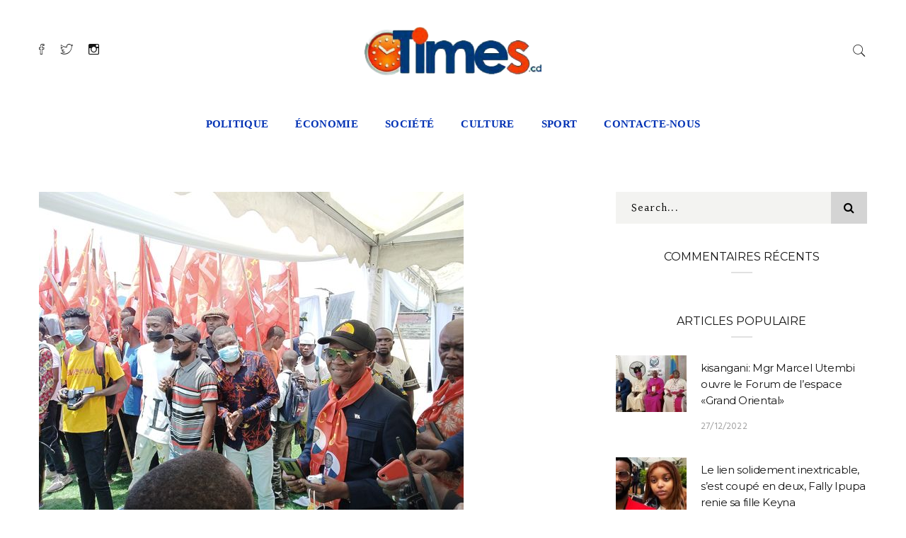

--- FILE ---
content_type: text/html; charset=UTF-8
request_url: https://times.cd/index.php/2022/02/22/le-secretaire-general-de-afdc-guy-richard-malongo-a-rendu-un-dernier-hommage-aux-morts-de-matadi-kibala/
body_size: 137730
content:

<!doctype html>
<html lang="fr-FR">
<head>
	<meta charset="UTF-8" />
	<meta name="viewport" content="width=device-width, initial-scale=1" />
	<link rel="profile" href="https://gmpg.org/xfn/11" />
	<title>Le secrétaire général de AFDC Guy-Richard Malongo a rendu un dernier hommage aux morts de Matadi kibala &#8211; times.cd</title>
<meta name='robots' content='max-image-preview:large' />
<link rel='dns-prefetch' href='//fonts.googleapis.com' />
<link rel='preconnect' href='https://fonts.gstatic.com' crossorigin />
<link rel="alternate" type="application/rss+xml" title="times.cd &raquo; Flux" href="https://times.cd/index.php/feed/" />
<link rel="alternate" type="application/rss+xml" title="times.cd &raquo; Flux des commentaires" href="https://times.cd/index.php/comments/feed/" />
<link rel="alternate" type="application/rss+xml" title="times.cd &raquo; Le secrétaire général de AFDC Guy-Richard Malongo a rendu un dernier hommage aux morts de Matadi kibala Flux des commentaires" href="https://times.cd/index.php/2022/02/22/le-secretaire-general-de-afdc-guy-richard-malongo-a-rendu-un-dernier-hommage-aux-morts-de-matadi-kibala/feed/" />
		<meta name="twitter:card" content="summary_large_image" />
		<meta name="twitter:title" content="Le secrétaire général de AFDC Guy-Richard Malongo a rendu un dernier hommage aux morts de Matadi kibala">
		<meta property="og:url" content="https://times.cd/index.php/2022/02/22/le-secretaire-general-de-afdc-guy-richard-malongo-a-rendu-un-dernier-hommage-aux-morts-de-matadi-kibala/"/>
		<meta property="og:type" content=""/>
		<meta property="og:title" content="Le secrétaire général de AFDC Guy-Richard Malongo a rendu un dernier hommage aux morts de Matadi kibala"/>
		<meta property="og:image" content="https://times.cd/wp-content/uploads/2022/02/poli2.jpg"/>
		<script type="text/javascript">
/* <![CDATA[ */
window._wpemojiSettings = {"baseUrl":"https:\/\/s.w.org\/images\/core\/emoji\/14.0.0\/72x72\/","ext":".png","svgUrl":"https:\/\/s.w.org\/images\/core\/emoji\/14.0.0\/svg\/","svgExt":".svg","source":{"concatemoji":"https:\/\/times.cd\/wp-includes\/js\/wp-emoji-release.min.js?ver=6.4.7"}};
/*! This file is auto-generated */
!function(i,n){var o,s,e;function c(e){try{var t={supportTests:e,timestamp:(new Date).valueOf()};sessionStorage.setItem(o,JSON.stringify(t))}catch(e){}}function p(e,t,n){e.clearRect(0,0,e.canvas.width,e.canvas.height),e.fillText(t,0,0);var t=new Uint32Array(e.getImageData(0,0,e.canvas.width,e.canvas.height).data),r=(e.clearRect(0,0,e.canvas.width,e.canvas.height),e.fillText(n,0,0),new Uint32Array(e.getImageData(0,0,e.canvas.width,e.canvas.height).data));return t.every(function(e,t){return e===r[t]})}function u(e,t,n){switch(t){case"flag":return n(e,"\ud83c\udff3\ufe0f\u200d\u26a7\ufe0f","\ud83c\udff3\ufe0f\u200b\u26a7\ufe0f")?!1:!n(e,"\ud83c\uddfa\ud83c\uddf3","\ud83c\uddfa\u200b\ud83c\uddf3")&&!n(e,"\ud83c\udff4\udb40\udc67\udb40\udc62\udb40\udc65\udb40\udc6e\udb40\udc67\udb40\udc7f","\ud83c\udff4\u200b\udb40\udc67\u200b\udb40\udc62\u200b\udb40\udc65\u200b\udb40\udc6e\u200b\udb40\udc67\u200b\udb40\udc7f");case"emoji":return!n(e,"\ud83e\udef1\ud83c\udffb\u200d\ud83e\udef2\ud83c\udfff","\ud83e\udef1\ud83c\udffb\u200b\ud83e\udef2\ud83c\udfff")}return!1}function f(e,t,n){var r="undefined"!=typeof WorkerGlobalScope&&self instanceof WorkerGlobalScope?new OffscreenCanvas(300,150):i.createElement("canvas"),a=r.getContext("2d",{willReadFrequently:!0}),o=(a.textBaseline="top",a.font="600 32px Arial",{});return e.forEach(function(e){o[e]=t(a,e,n)}),o}function t(e){var t=i.createElement("script");t.src=e,t.defer=!0,i.head.appendChild(t)}"undefined"!=typeof Promise&&(o="wpEmojiSettingsSupports",s=["flag","emoji"],n.supports={everything:!0,everythingExceptFlag:!0},e=new Promise(function(e){i.addEventListener("DOMContentLoaded",e,{once:!0})}),new Promise(function(t){var n=function(){try{var e=JSON.parse(sessionStorage.getItem(o));if("object"==typeof e&&"number"==typeof e.timestamp&&(new Date).valueOf()<e.timestamp+604800&&"object"==typeof e.supportTests)return e.supportTests}catch(e){}return null}();if(!n){if("undefined"!=typeof Worker&&"undefined"!=typeof OffscreenCanvas&&"undefined"!=typeof URL&&URL.createObjectURL&&"undefined"!=typeof Blob)try{var e="postMessage("+f.toString()+"("+[JSON.stringify(s),u.toString(),p.toString()].join(",")+"));",r=new Blob([e],{type:"text/javascript"}),a=new Worker(URL.createObjectURL(r),{name:"wpTestEmojiSupports"});return void(a.onmessage=function(e){c(n=e.data),a.terminate(),t(n)})}catch(e){}c(n=f(s,u,p))}t(n)}).then(function(e){for(var t in e)n.supports[t]=e[t],n.supports.everything=n.supports.everything&&n.supports[t],"flag"!==t&&(n.supports.everythingExceptFlag=n.supports.everythingExceptFlag&&n.supports[t]);n.supports.everythingExceptFlag=n.supports.everythingExceptFlag&&!n.supports.flag,n.DOMReady=!1,n.readyCallback=function(){n.DOMReady=!0}}).then(function(){return e}).then(function(){var e;n.supports.everything||(n.readyCallback(),(e=n.source||{}).concatemoji?t(e.concatemoji):e.wpemoji&&e.twemoji&&(t(e.twemoji),t(e.wpemoji)))}))}((window,document),window._wpemojiSettings);
/* ]]> */
</script>
<style id='wp-emoji-styles-inline-css' type='text/css'>

	img.wp-smiley, img.emoji {
		display: inline !important;
		border: none !important;
		box-shadow: none !important;
		height: 1em !important;
		width: 1em !important;
		margin: 0 0.07em !important;
		vertical-align: -0.1em !important;
		background: none !important;
		padding: 0 !important;
	}
</style>
<link rel='stylesheet' id='wp-block-library-css' href='https://times.cd/wp-includes/css/dist/block-library/style.min.css?ver=6.4.7' type='text/css' media='all' />
<style id='classic-theme-styles-inline-css' type='text/css'>
/*! This file is auto-generated */
.wp-block-button__link{color:#fff;background-color:#32373c;border-radius:9999px;box-shadow:none;text-decoration:none;padding:calc(.667em + 2px) calc(1.333em + 2px);font-size:1.125em}.wp-block-file__button{background:#32373c;color:#fff;text-decoration:none}
</style>
<style id='global-styles-inline-css' type='text/css'>
body{--wp--preset--color--black: #000000;--wp--preset--color--cyan-bluish-gray: #abb8c3;--wp--preset--color--white: #ffffff;--wp--preset--color--pale-pink: #f78da7;--wp--preset--color--vivid-red: #cf2e2e;--wp--preset--color--luminous-vivid-orange: #ff6900;--wp--preset--color--luminous-vivid-amber: #fcb900;--wp--preset--color--light-green-cyan: #7bdcb5;--wp--preset--color--vivid-green-cyan: #00d084;--wp--preset--color--pale-cyan-blue: #8ed1fc;--wp--preset--color--vivid-cyan-blue: #0693e3;--wp--preset--color--vivid-purple: #9b51e0;--wp--preset--gradient--vivid-cyan-blue-to-vivid-purple: linear-gradient(135deg,rgba(6,147,227,1) 0%,rgb(155,81,224) 100%);--wp--preset--gradient--light-green-cyan-to-vivid-green-cyan: linear-gradient(135deg,rgb(122,220,180) 0%,rgb(0,208,130) 100%);--wp--preset--gradient--luminous-vivid-amber-to-luminous-vivid-orange: linear-gradient(135deg,rgba(252,185,0,1) 0%,rgba(255,105,0,1) 100%);--wp--preset--gradient--luminous-vivid-orange-to-vivid-red: linear-gradient(135deg,rgba(255,105,0,1) 0%,rgb(207,46,46) 100%);--wp--preset--gradient--very-light-gray-to-cyan-bluish-gray: linear-gradient(135deg,rgb(238,238,238) 0%,rgb(169,184,195) 100%);--wp--preset--gradient--cool-to-warm-spectrum: linear-gradient(135deg,rgb(74,234,220) 0%,rgb(151,120,209) 20%,rgb(207,42,186) 40%,rgb(238,44,130) 60%,rgb(251,105,98) 80%,rgb(254,248,76) 100%);--wp--preset--gradient--blush-light-purple: linear-gradient(135deg,rgb(255,206,236) 0%,rgb(152,150,240) 100%);--wp--preset--gradient--blush-bordeaux: linear-gradient(135deg,rgb(254,205,165) 0%,rgb(254,45,45) 50%,rgb(107,0,62) 100%);--wp--preset--gradient--luminous-dusk: linear-gradient(135deg,rgb(255,203,112) 0%,rgb(199,81,192) 50%,rgb(65,88,208) 100%);--wp--preset--gradient--pale-ocean: linear-gradient(135deg,rgb(255,245,203) 0%,rgb(182,227,212) 50%,rgb(51,167,181) 100%);--wp--preset--gradient--electric-grass: linear-gradient(135deg,rgb(202,248,128) 0%,rgb(113,206,126) 100%);--wp--preset--gradient--midnight: linear-gradient(135deg,rgb(2,3,129) 0%,rgb(40,116,252) 100%);--wp--preset--font-size--small: 13px;--wp--preset--font-size--medium: 20px;--wp--preset--font-size--large: 36px;--wp--preset--font-size--x-large: 42px;--wp--preset--spacing--20: 0.44rem;--wp--preset--spacing--30: 0.67rem;--wp--preset--spacing--40: 1rem;--wp--preset--spacing--50: 1.5rem;--wp--preset--spacing--60: 2.25rem;--wp--preset--spacing--70: 3.38rem;--wp--preset--spacing--80: 5.06rem;--wp--preset--shadow--natural: 6px 6px 9px rgba(0, 0, 0, 0.2);--wp--preset--shadow--deep: 12px 12px 50px rgba(0, 0, 0, 0.4);--wp--preset--shadow--sharp: 6px 6px 0px rgba(0, 0, 0, 0.2);--wp--preset--shadow--outlined: 6px 6px 0px -3px rgba(255, 255, 255, 1), 6px 6px rgba(0, 0, 0, 1);--wp--preset--shadow--crisp: 6px 6px 0px rgba(0, 0, 0, 1);}:where(.is-layout-flex){gap: 0.5em;}:where(.is-layout-grid){gap: 0.5em;}body .is-layout-flow > .alignleft{float: left;margin-inline-start: 0;margin-inline-end: 2em;}body .is-layout-flow > .alignright{float: right;margin-inline-start: 2em;margin-inline-end: 0;}body .is-layout-flow > .aligncenter{margin-left: auto !important;margin-right: auto !important;}body .is-layout-constrained > .alignleft{float: left;margin-inline-start: 0;margin-inline-end: 2em;}body .is-layout-constrained > .alignright{float: right;margin-inline-start: 2em;margin-inline-end: 0;}body .is-layout-constrained > .aligncenter{margin-left: auto !important;margin-right: auto !important;}body .is-layout-constrained > :where(:not(.alignleft):not(.alignright):not(.alignfull)){max-width: var(--wp--style--global--content-size);margin-left: auto !important;margin-right: auto !important;}body .is-layout-constrained > .alignwide{max-width: var(--wp--style--global--wide-size);}body .is-layout-flex{display: flex;}body .is-layout-flex{flex-wrap: wrap;align-items: center;}body .is-layout-flex > *{margin: 0;}body .is-layout-grid{display: grid;}body .is-layout-grid > *{margin: 0;}:where(.wp-block-columns.is-layout-flex){gap: 2em;}:where(.wp-block-columns.is-layout-grid){gap: 2em;}:where(.wp-block-post-template.is-layout-flex){gap: 1.25em;}:where(.wp-block-post-template.is-layout-grid){gap: 1.25em;}.has-black-color{color: var(--wp--preset--color--black) !important;}.has-cyan-bluish-gray-color{color: var(--wp--preset--color--cyan-bluish-gray) !important;}.has-white-color{color: var(--wp--preset--color--white) !important;}.has-pale-pink-color{color: var(--wp--preset--color--pale-pink) !important;}.has-vivid-red-color{color: var(--wp--preset--color--vivid-red) !important;}.has-luminous-vivid-orange-color{color: var(--wp--preset--color--luminous-vivid-orange) !important;}.has-luminous-vivid-amber-color{color: var(--wp--preset--color--luminous-vivid-amber) !important;}.has-light-green-cyan-color{color: var(--wp--preset--color--light-green-cyan) !important;}.has-vivid-green-cyan-color{color: var(--wp--preset--color--vivid-green-cyan) !important;}.has-pale-cyan-blue-color{color: var(--wp--preset--color--pale-cyan-blue) !important;}.has-vivid-cyan-blue-color{color: var(--wp--preset--color--vivid-cyan-blue) !important;}.has-vivid-purple-color{color: var(--wp--preset--color--vivid-purple) !important;}.has-black-background-color{background-color: var(--wp--preset--color--black) !important;}.has-cyan-bluish-gray-background-color{background-color: var(--wp--preset--color--cyan-bluish-gray) !important;}.has-white-background-color{background-color: var(--wp--preset--color--white) !important;}.has-pale-pink-background-color{background-color: var(--wp--preset--color--pale-pink) !important;}.has-vivid-red-background-color{background-color: var(--wp--preset--color--vivid-red) !important;}.has-luminous-vivid-orange-background-color{background-color: var(--wp--preset--color--luminous-vivid-orange) !important;}.has-luminous-vivid-amber-background-color{background-color: var(--wp--preset--color--luminous-vivid-amber) !important;}.has-light-green-cyan-background-color{background-color: var(--wp--preset--color--light-green-cyan) !important;}.has-vivid-green-cyan-background-color{background-color: var(--wp--preset--color--vivid-green-cyan) !important;}.has-pale-cyan-blue-background-color{background-color: var(--wp--preset--color--pale-cyan-blue) !important;}.has-vivid-cyan-blue-background-color{background-color: var(--wp--preset--color--vivid-cyan-blue) !important;}.has-vivid-purple-background-color{background-color: var(--wp--preset--color--vivid-purple) !important;}.has-black-border-color{border-color: var(--wp--preset--color--black) !important;}.has-cyan-bluish-gray-border-color{border-color: var(--wp--preset--color--cyan-bluish-gray) !important;}.has-white-border-color{border-color: var(--wp--preset--color--white) !important;}.has-pale-pink-border-color{border-color: var(--wp--preset--color--pale-pink) !important;}.has-vivid-red-border-color{border-color: var(--wp--preset--color--vivid-red) !important;}.has-luminous-vivid-orange-border-color{border-color: var(--wp--preset--color--luminous-vivid-orange) !important;}.has-luminous-vivid-amber-border-color{border-color: var(--wp--preset--color--luminous-vivid-amber) !important;}.has-light-green-cyan-border-color{border-color: var(--wp--preset--color--light-green-cyan) !important;}.has-vivid-green-cyan-border-color{border-color: var(--wp--preset--color--vivid-green-cyan) !important;}.has-pale-cyan-blue-border-color{border-color: var(--wp--preset--color--pale-cyan-blue) !important;}.has-vivid-cyan-blue-border-color{border-color: var(--wp--preset--color--vivid-cyan-blue) !important;}.has-vivid-purple-border-color{border-color: var(--wp--preset--color--vivid-purple) !important;}.has-vivid-cyan-blue-to-vivid-purple-gradient-background{background: var(--wp--preset--gradient--vivid-cyan-blue-to-vivid-purple) !important;}.has-light-green-cyan-to-vivid-green-cyan-gradient-background{background: var(--wp--preset--gradient--light-green-cyan-to-vivid-green-cyan) !important;}.has-luminous-vivid-amber-to-luminous-vivid-orange-gradient-background{background: var(--wp--preset--gradient--luminous-vivid-amber-to-luminous-vivid-orange) !important;}.has-luminous-vivid-orange-to-vivid-red-gradient-background{background: var(--wp--preset--gradient--luminous-vivid-orange-to-vivid-red) !important;}.has-very-light-gray-to-cyan-bluish-gray-gradient-background{background: var(--wp--preset--gradient--very-light-gray-to-cyan-bluish-gray) !important;}.has-cool-to-warm-spectrum-gradient-background{background: var(--wp--preset--gradient--cool-to-warm-spectrum) !important;}.has-blush-light-purple-gradient-background{background: var(--wp--preset--gradient--blush-light-purple) !important;}.has-blush-bordeaux-gradient-background{background: var(--wp--preset--gradient--blush-bordeaux) !important;}.has-luminous-dusk-gradient-background{background: var(--wp--preset--gradient--luminous-dusk) !important;}.has-pale-ocean-gradient-background{background: var(--wp--preset--gradient--pale-ocean) !important;}.has-electric-grass-gradient-background{background: var(--wp--preset--gradient--electric-grass) !important;}.has-midnight-gradient-background{background: var(--wp--preset--gradient--midnight) !important;}.has-small-font-size{font-size: var(--wp--preset--font-size--small) !important;}.has-medium-font-size{font-size: var(--wp--preset--font-size--medium) !important;}.has-large-font-size{font-size: var(--wp--preset--font-size--large) !important;}.has-x-large-font-size{font-size: var(--wp--preset--font-size--x-large) !important;}
.wp-block-navigation a:where(:not(.wp-element-button)){color: inherit;}
:where(.wp-block-post-template.is-layout-flex){gap: 1.25em;}:where(.wp-block-post-template.is-layout-grid){gap: 1.25em;}
:where(.wp-block-columns.is-layout-flex){gap: 2em;}:where(.wp-block-columns.is-layout-grid){gap: 2em;}
.wp-block-pullquote{font-size: 1.5em;line-height: 1.6;}
</style>
<link rel='stylesheet' id='contact-form-7-css' href='https://times.cd/wp-content/plugins/contact-form-7/includes/css/styles.css?ver=5.5.6' type='text/css' media='all' />
<style id='extendify-gutenberg-patterns-and-templates-utilities-inline-css' type='text/css'>
.ext-absolute{position:absolute!important}.ext-relative{position:relative!important}.ext-top-base{top:var(--wp--style--block-gap,1.75rem)!important}.ext-top-lg{top:var(--extendify--spacing--large,3rem)!important}.ext--top-base{top:calc(var(--wp--style--block-gap, 1.75rem)*-1)!important}.ext--top-lg{top:calc(var(--extendify--spacing--large, 3rem)*-1)!important}.ext-right-base{right:var(--wp--style--block-gap,1.75rem)!important}.ext-right-lg{right:var(--extendify--spacing--large,3rem)!important}.ext--right-base{right:calc(var(--wp--style--block-gap, 1.75rem)*-1)!important}.ext--right-lg{right:calc(var(--extendify--spacing--large, 3rem)*-1)!important}.ext-bottom-base{bottom:var(--wp--style--block-gap,1.75rem)!important}.ext-bottom-lg{bottom:var(--extendify--spacing--large,3rem)!important}.ext--bottom-base{bottom:calc(var(--wp--style--block-gap, 1.75rem)*-1)!important}.ext--bottom-lg{bottom:calc(var(--extendify--spacing--large, 3rem)*-1)!important}.ext-left-base{left:var(--wp--style--block-gap,1.75rem)!important}.ext-left-lg{left:var(--extendify--spacing--large,3rem)!important}.ext--left-base{left:calc(var(--wp--style--block-gap, 1.75rem)*-1)!important}.ext--left-lg{left:calc(var(--extendify--spacing--large, 3rem)*-1)!important}.ext-order-1{order:1!important}.ext-order-2{order:2!important}.ext-col-auto{grid-column:auto!important}.ext-col-span-1{grid-column:span 1/span 1!important}.ext-col-span-2{grid-column:span 2/span 2!important}.ext-col-span-3{grid-column:span 3/span 3!important}.ext-col-span-4{grid-column:span 4/span 4!important}.ext-col-span-5{grid-column:span 5/span 5!important}.ext-col-span-6{grid-column:span 6/span 6!important}.ext-col-span-7{grid-column:span 7/span 7!important}.ext-col-span-8{grid-column:span 8/span 8!important}.ext-col-span-9{grid-column:span 9/span 9!important}.ext-col-span-10{grid-column:span 10/span 10!important}.ext-col-span-11{grid-column:span 11/span 11!important}.ext-col-span-12{grid-column:span 12/span 12!important}.ext-col-span-full{grid-column:1/-1!important}.ext-col-start-1{grid-column-start:1!important}.ext-col-start-2{grid-column-start:2!important}.ext-col-start-3{grid-column-start:3!important}.ext-col-start-4{grid-column-start:4!important}.ext-col-start-5{grid-column-start:5!important}.ext-col-start-6{grid-column-start:6!important}.ext-col-start-7{grid-column-start:7!important}.ext-col-start-8{grid-column-start:8!important}.ext-col-start-9{grid-column-start:9!important}.ext-col-start-10{grid-column-start:10!important}.ext-col-start-11{grid-column-start:11!important}.ext-col-start-12{grid-column-start:12!important}.ext-col-start-13{grid-column-start:13!important}.ext-col-start-auto{grid-column-start:auto!important}.ext-col-end-1{grid-column-end:1!important}.ext-col-end-2{grid-column-end:2!important}.ext-col-end-3{grid-column-end:3!important}.ext-col-end-4{grid-column-end:4!important}.ext-col-end-5{grid-column-end:5!important}.ext-col-end-6{grid-column-end:6!important}.ext-col-end-7{grid-column-end:7!important}.ext-col-end-8{grid-column-end:8!important}.ext-col-end-9{grid-column-end:9!important}.ext-col-end-10{grid-column-end:10!important}.ext-col-end-11{grid-column-end:11!important}.ext-col-end-12{grid-column-end:12!important}.ext-col-end-13{grid-column-end:13!important}.ext-col-end-auto{grid-column-end:auto!important}.ext-row-auto{grid-row:auto!important}.ext-row-span-1{grid-row:span 1/span 1!important}.ext-row-span-2{grid-row:span 2/span 2!important}.ext-row-span-3{grid-row:span 3/span 3!important}.ext-row-span-4{grid-row:span 4/span 4!important}.ext-row-span-5{grid-row:span 5/span 5!important}.ext-row-span-6{grid-row:span 6/span 6!important}.ext-row-span-full{grid-row:1/-1!important}.ext-row-start-1{grid-row-start:1!important}.ext-row-start-2{grid-row-start:2!important}.ext-row-start-3{grid-row-start:3!important}.ext-row-start-4{grid-row-start:4!important}.ext-row-start-5{grid-row-start:5!important}.ext-row-start-6{grid-row-start:6!important}.ext-row-start-7{grid-row-start:7!important}.ext-row-start-auto{grid-row-start:auto!important}.ext-row-end-1{grid-row-end:1!important}.ext-row-end-2{grid-row-end:2!important}.ext-row-end-3{grid-row-end:3!important}.ext-row-end-4{grid-row-end:4!important}.ext-row-end-5{grid-row-end:5!important}.ext-row-end-6{grid-row-end:6!important}.ext-row-end-7{grid-row-end:7!important}.ext-row-end-auto{grid-row-end:auto!important}.ext-m-0:not([style*=margin]){margin:0!important}.ext-m-auto:not([style*=margin]){margin:auto!important}.ext-m-base:not([style*=margin]){margin:var(--wp--style--block-gap,1.75rem)!important}.ext-m-lg:not([style*=margin]){margin:var(--extendify--spacing--large,3rem)!important}.ext--m-base:not([style*=margin]){margin:calc(var(--wp--style--block-gap, 1.75rem)*-1)!important}.ext--m-lg:not([style*=margin]){margin:calc(var(--extendify--spacing--large, 3rem)*-1)!important}.ext-mx-0:not([style*=margin]){margin-left:0!important;margin-right:0!important}.ext-mx-auto:not([style*=margin]){margin-left:auto!important;margin-right:auto!important}.ext-mx-base:not([style*=margin]){margin-left:var(--wp--style--block-gap,1.75rem)!important;margin-right:var(--wp--style--block-gap,1.75rem)!important}.ext-mx-lg:not([style*=margin]){margin-left:var(--extendify--spacing--large,3rem)!important;margin-right:var(--extendify--spacing--large,3rem)!important}.ext--mx-base:not([style*=margin]){margin-left:calc(var(--wp--style--block-gap, 1.75rem)*-1)!important;margin-right:calc(var(--wp--style--block-gap, 1.75rem)*-1)!important}.ext--mx-lg:not([style*=margin]){margin-left:calc(var(--extendify--spacing--large, 3rem)*-1)!important;margin-right:calc(var(--extendify--spacing--large, 3rem)*-1)!important}.ext-my-0:not([style*=margin]){margin-bottom:0!important;margin-top:0!important}.ext-my-auto:not([style*=margin]){margin-bottom:auto!important;margin-top:auto!important}.ext-my-base:not([style*=margin]){margin-bottom:var(--wp--style--block-gap,1.75rem)!important;margin-top:var(--wp--style--block-gap,1.75rem)!important}.ext-my-lg:not([style*=margin]){margin-bottom:var(--extendify--spacing--large,3rem)!important;margin-top:var(--extendify--spacing--large,3rem)!important}.ext--my-base:not([style*=margin]){margin-bottom:calc(var(--wp--style--block-gap, 1.75rem)*-1)!important;margin-top:calc(var(--wp--style--block-gap, 1.75rem)*-1)!important}.ext--my-lg:not([style*=margin]){margin-bottom:calc(var(--extendify--spacing--large, 3rem)*-1)!important;margin-top:calc(var(--extendify--spacing--large, 3rem)*-1)!important}.ext-mt-0:not([style*=margin]){margin-top:0!important}.ext-mt-auto:not([style*=margin]){margin-top:auto!important}.ext-mt-base:not([style*=margin]){margin-top:var(--wp--style--block-gap,1.75rem)!important}.ext-mt-lg:not([style*=margin]){margin-top:var(--extendify--spacing--large,3rem)!important}.ext--mt-base:not([style*=margin]){margin-top:calc(var(--wp--style--block-gap, 1.75rem)*-1)!important}.ext--mt-lg:not([style*=margin]){margin-top:calc(var(--extendify--spacing--large, 3rem)*-1)!important}.ext-mr-0:not([style*=margin]){margin-right:0!important}.ext-mr-auto:not([style*=margin]){margin-right:auto!important}.ext-mr-base:not([style*=margin]){margin-right:var(--wp--style--block-gap,1.75rem)!important}.ext-mr-lg:not([style*=margin]){margin-right:var(--extendify--spacing--large,3rem)!important}.ext--mr-base:not([style*=margin]){margin-right:calc(var(--wp--style--block-gap, 1.75rem)*-1)!important}.ext--mr-lg:not([style*=margin]){margin-right:calc(var(--extendify--spacing--large, 3rem)*-1)!important}.ext-mb-0:not([style*=margin]){margin-bottom:0!important}.ext-mb-auto:not([style*=margin]){margin-bottom:auto!important}.ext-mb-base:not([style*=margin]){margin-bottom:var(--wp--style--block-gap,1.75rem)!important}.ext-mb-lg:not([style*=margin]){margin-bottom:var(--extendify--spacing--large,3rem)!important}.ext--mb-base:not([style*=margin]){margin-bottom:calc(var(--wp--style--block-gap, 1.75rem)*-1)!important}.ext--mb-lg:not([style*=margin]){margin-bottom:calc(var(--extendify--spacing--large, 3rem)*-1)!important}.ext-ml-0:not([style*=margin]){margin-left:0!important}.ext-ml-auto:not([style*=margin]){margin-left:auto!important}.ext-ml-base:not([style*=margin]){margin-left:var(--wp--style--block-gap,1.75rem)!important}.ext-ml-lg:not([style*=margin]){margin-left:var(--extendify--spacing--large,3rem)!important}.ext--ml-base:not([style*=margin]){margin-left:calc(var(--wp--style--block-gap, 1.75rem)*-1)!important}.ext--ml-lg:not([style*=margin]){margin-left:calc(var(--extendify--spacing--large, 3rem)*-1)!important}.ext-block{display:block!important}.ext-inline-block{display:inline-block!important}.ext-inline{display:inline!important}.ext-flex{display:flex!important}.ext-inline-flex{display:inline-flex!important}.ext-grid{display:grid!important}.ext-inline-grid{display:inline-grid!important}.ext-hidden{display:none!important}.ext-w-auto{width:auto!important}.ext-w-full{width:100%!important}.ext-max-w-full{max-width:100%!important}.ext-flex-1{flex:1 1 0%!important}.ext-flex-auto{flex:1 1 auto!important}.ext-flex-initial{flex:0 1 auto!important}.ext-flex-none{flex:none!important}.ext-flex-shrink-0{flex-shrink:0!important}.ext-flex-shrink{flex-shrink:1!important}.ext-flex-grow-0{flex-grow:0!important}.ext-flex-grow{flex-grow:1!important}.ext-list-none{list-style-type:none!important}.ext-grid-cols-1{grid-template-columns:repeat(1,minmax(0,1fr))!important}.ext-grid-cols-2{grid-template-columns:repeat(2,minmax(0,1fr))!important}.ext-grid-cols-3{grid-template-columns:repeat(3,minmax(0,1fr))!important}.ext-grid-cols-4{grid-template-columns:repeat(4,minmax(0,1fr))!important}.ext-grid-cols-5{grid-template-columns:repeat(5,minmax(0,1fr))!important}.ext-grid-cols-6{grid-template-columns:repeat(6,minmax(0,1fr))!important}.ext-grid-cols-7{grid-template-columns:repeat(7,minmax(0,1fr))!important}.ext-grid-cols-8{grid-template-columns:repeat(8,minmax(0,1fr))!important}.ext-grid-cols-9{grid-template-columns:repeat(9,minmax(0,1fr))!important}.ext-grid-cols-10{grid-template-columns:repeat(10,minmax(0,1fr))!important}.ext-grid-cols-11{grid-template-columns:repeat(11,minmax(0,1fr))!important}.ext-grid-cols-12{grid-template-columns:repeat(12,minmax(0,1fr))!important}.ext-grid-cols-none{grid-template-columns:none!important}.ext-grid-rows-1{grid-template-rows:repeat(1,minmax(0,1fr))!important}.ext-grid-rows-2{grid-template-rows:repeat(2,minmax(0,1fr))!important}.ext-grid-rows-3{grid-template-rows:repeat(3,minmax(0,1fr))!important}.ext-grid-rows-4{grid-template-rows:repeat(4,minmax(0,1fr))!important}.ext-grid-rows-5{grid-template-rows:repeat(5,minmax(0,1fr))!important}.ext-grid-rows-6{grid-template-rows:repeat(6,minmax(0,1fr))!important}.ext-grid-rows-none{grid-template-rows:none!important}.ext-flex-row{flex-direction:row!important}.ext-flex-row-reverse{flex-direction:row-reverse!important}.ext-flex-col{flex-direction:column!important}.ext-flex-col-reverse{flex-direction:column-reverse!important}.ext-flex-wrap{flex-wrap:wrap!important}.ext-flex-wrap-reverse{flex-wrap:wrap-reverse!important}.ext-flex-nowrap{flex-wrap:nowrap!important}.ext-items-start{align-items:flex-start!important}.ext-items-end{align-items:flex-end!important}.ext-items-center{align-items:center!important}.ext-items-baseline{align-items:baseline!important}.ext-items-stretch{align-items:stretch!important}.ext-justify-start{justify-content:flex-start!important}.ext-justify-end{justify-content:flex-end!important}.ext-justify-center{justify-content:center!important}.ext-justify-between{justify-content:space-between!important}.ext-justify-around{justify-content:space-around!important}.ext-justify-evenly{justify-content:space-evenly!important}.ext-justify-items-start{justify-items:start!important}.ext-justify-items-end{justify-items:end!important}.ext-justify-items-center{justify-items:center!important}.ext-justify-items-stretch{justify-items:stretch!important}.ext-gap-0{gap:0!important}.ext-gap-base{gap:var(--wp--style--block-gap,1.75rem)!important}.ext-gap-lg{gap:var(--extendify--spacing--large,3rem)!important}.ext-gap-x-0{-moz-column-gap:0!important;column-gap:0!important}.ext-gap-x-base{-moz-column-gap:var(--wp--style--block-gap,1.75rem)!important;column-gap:var(--wp--style--block-gap,1.75rem)!important}.ext-gap-x-lg{-moz-column-gap:var(--extendify--spacing--large,3rem)!important;column-gap:var(--extendify--spacing--large,3rem)!important}.ext-gap-y-0{row-gap:0!important}.ext-gap-y-base{row-gap:var(--wp--style--block-gap,1.75rem)!important}.ext-gap-y-lg{row-gap:var(--extendify--spacing--large,3rem)!important}.ext-justify-self-auto{justify-self:auto!important}.ext-justify-self-start{justify-self:start!important}.ext-justify-self-end{justify-self:end!important}.ext-justify-self-center{justify-self:center!important}.ext-justify-self-stretch{justify-self:stretch!important}.ext-rounded-none{border-radius:0!important}.ext-rounded-full{border-radius:9999px!important}.ext-rounded-t-none{border-top-left-radius:0!important;border-top-right-radius:0!important}.ext-rounded-t-full{border-top-left-radius:9999px!important;border-top-right-radius:9999px!important}.ext-rounded-r-none{border-bottom-right-radius:0!important;border-top-right-radius:0!important}.ext-rounded-r-full{border-bottom-right-radius:9999px!important;border-top-right-radius:9999px!important}.ext-rounded-b-none{border-bottom-left-radius:0!important;border-bottom-right-radius:0!important}.ext-rounded-b-full{border-bottom-left-radius:9999px!important;border-bottom-right-radius:9999px!important}.ext-rounded-l-none{border-bottom-left-radius:0!important;border-top-left-radius:0!important}.ext-rounded-l-full{border-bottom-left-radius:9999px!important;border-top-left-radius:9999px!important}.ext-rounded-tl-none{border-top-left-radius:0!important}.ext-rounded-tl-full{border-top-left-radius:9999px!important}.ext-rounded-tr-none{border-top-right-radius:0!important}.ext-rounded-tr-full{border-top-right-radius:9999px!important}.ext-rounded-br-none{border-bottom-right-radius:0!important}.ext-rounded-br-full{border-bottom-right-radius:9999px!important}.ext-rounded-bl-none{border-bottom-left-radius:0!important}.ext-rounded-bl-full{border-bottom-left-radius:9999px!important}.ext-border-0{border-width:0!important}.ext-border-t-0{border-top-width:0!important}.ext-border-r-0{border-right-width:0!important}.ext-border-b-0{border-bottom-width:0!important}.ext-border-l-0{border-left-width:0!important}.ext-p-0:not([style*=padding]){padding:0!important}.ext-p-base:not([style*=padding]){padding:var(--wp--style--block-gap,1.75rem)!important}.ext-p-lg:not([style*=padding]){padding:var(--extendify--spacing--large,3rem)!important}.ext-px-0:not([style*=padding]){padding-left:0!important;padding-right:0!important}.ext-px-base:not([style*=padding]){padding-left:var(--wp--style--block-gap,1.75rem)!important;padding-right:var(--wp--style--block-gap,1.75rem)!important}.ext-px-lg:not([style*=padding]){padding-left:var(--extendify--spacing--large,3rem)!important;padding-right:var(--extendify--spacing--large,3rem)!important}.ext-py-0:not([style*=padding]){padding-bottom:0!important;padding-top:0!important}.ext-py-base:not([style*=padding]){padding-bottom:var(--wp--style--block-gap,1.75rem)!important;padding-top:var(--wp--style--block-gap,1.75rem)!important}.ext-py-lg:not([style*=padding]){padding-bottom:var(--extendify--spacing--large,3rem)!important;padding-top:var(--extendify--spacing--large,3rem)!important}.ext-pt-0:not([style*=padding]){padding-top:0!important}.ext-pt-base:not([style*=padding]){padding-top:var(--wp--style--block-gap,1.75rem)!important}.ext-pt-lg:not([style*=padding]){padding-top:var(--extendify--spacing--large,3rem)!important}.ext-pr-0:not([style*=padding]){padding-right:0!important}.ext-pr-base:not([style*=padding]){padding-right:var(--wp--style--block-gap,1.75rem)!important}.ext-pr-lg:not([style*=padding]){padding-right:var(--extendify--spacing--large,3rem)!important}.ext-pb-0:not([style*=padding]){padding-bottom:0!important}.ext-pb-base:not([style*=padding]){padding-bottom:var(--wp--style--block-gap,1.75rem)!important}.ext-pb-lg:not([style*=padding]){padding-bottom:var(--extendify--spacing--large,3rem)!important}.ext-pl-0:not([style*=padding]){padding-left:0!important}.ext-pl-base:not([style*=padding]){padding-left:var(--wp--style--block-gap,1.75rem)!important}.ext-pl-lg:not([style*=padding]){padding-left:var(--extendify--spacing--large,3rem)!important}.ext-text-left{text-align:left!important}.ext-text-center{text-align:center!important}.ext-text-right{text-align:right!important}.ext-leading-none{line-height:1!important}.ext-leading-tight{line-height:1.25!important}.ext-leading-snug{line-height:1.375!important}.ext-leading-normal{line-height:1.5!important}.ext-leading-relaxed{line-height:1.625!important}.ext-leading-loose{line-height:2!important}.clip-path--rhombus img{-webkit-clip-path:polygon(15% 6%,80% 29%,84% 93%,23% 69%);clip-path:polygon(15% 6%,80% 29%,84% 93%,23% 69%)}.clip-path--diamond img{-webkit-clip-path:polygon(5% 29%,60% 2%,91% 64%,36% 89%);clip-path:polygon(5% 29%,60% 2%,91% 64%,36% 89%)}.clip-path--rhombus-alt img{-webkit-clip-path:polygon(14% 9%,85% 24%,91% 89%,19% 76%);clip-path:polygon(14% 9%,85% 24%,91% 89%,19% 76%)}.wp-block-columns[class*=fullwidth-cols]{margin-bottom:unset}.wp-block-column.editor\:pointer-events-none{margin-bottom:0!important;margin-top:0!important}.is-root-container.block-editor-block-list__layout>[data-align=full]:not(:first-of-type)>.wp-block-column.editor\:pointer-events-none,.is-root-container.block-editor-block-list__layout>[data-align=wide]>.wp-block-column.editor\:pointer-events-none{margin-top:calc(var(--wp--style--block-gap, 28px)*-1)!important}.ext .wp-block-columns .wp-block-column[style*=padding]{padding-left:0!important;padding-right:0!important}.ext .wp-block-columns+.wp-block-columns:not([class*=mt-]):not([class*=my-]):not([style*=margin]){margin-top:0!important}[class*=fullwidth-cols] .wp-block-column:first-child,[class*=fullwidth-cols] .wp-block-group:first-child{margin-top:0}[class*=fullwidth-cols] .wp-block-column:last-child,[class*=fullwidth-cols] .wp-block-group:last-child{margin-bottom:0}[class*=fullwidth-cols] .wp-block-column:first-child>*,[class*=fullwidth-cols] .wp-block-column>:first-child{margin-top:0}.ext .is-not-stacked-on-mobile .wp-block-column,[class*=fullwidth-cols] .wp-block-column>:last-child{margin-bottom:0}.wp-block-columns[class*=fullwidth-cols]:not(.is-not-stacked-on-mobile)>.wp-block-column:not(:last-child){margin-bottom:var(--wp--style--block-gap,1.75rem)}@media (min-width:782px){.wp-block-columns[class*=fullwidth-cols]:not(.is-not-stacked-on-mobile)>.wp-block-column:not(:last-child){margin-bottom:0}}.wp-block-columns[class*=fullwidth-cols].is-not-stacked-on-mobile>.wp-block-column{margin-bottom:0!important}@media (min-width:600px) and (max-width:781px){.wp-block-columns[class*=fullwidth-cols]:not(.is-not-stacked-on-mobile)>.wp-block-column:nth-child(2n){margin-left:var(--wp--style--block-gap,2em)}}@media (max-width:781px){.tablet\:fullwidth-cols.wp-block-columns:not(.is-not-stacked-on-mobile){flex-wrap:wrap}.tablet\:fullwidth-cols.wp-block-columns:not(.is-not-stacked-on-mobile)>.wp-block-column,.tablet\:fullwidth-cols.wp-block-columns:not(.is-not-stacked-on-mobile)>.wp-block-column:not([style*=margin]){margin-left:0!important}.tablet\:fullwidth-cols.wp-block-columns:not(.is-not-stacked-on-mobile)>.wp-block-column{flex-basis:100%!important}}@media (max-width:1079px){.desktop\:fullwidth-cols.wp-block-columns:not(.is-not-stacked-on-mobile){flex-wrap:wrap}.desktop\:fullwidth-cols.wp-block-columns:not(.is-not-stacked-on-mobile)>.wp-block-column,.desktop\:fullwidth-cols.wp-block-columns:not(.is-not-stacked-on-mobile)>.wp-block-column:not([style*=margin]){margin-left:0!important}.desktop\:fullwidth-cols.wp-block-columns:not(.is-not-stacked-on-mobile)>.wp-block-column{flex-basis:100%!important}.desktop\:fullwidth-cols.wp-block-columns:not(.is-not-stacked-on-mobile)>.wp-block-column:not(:last-child){margin-bottom:var(--wp--style--block-gap,1.75rem)!important}}.direction-rtl{direction:rtl}.direction-ltr{direction:ltr}.is-style-inline-list{padding-left:0!important}.is-style-inline-list li{list-style-type:none!important}@media (min-width:782px){.is-style-inline-list li{display:inline!important;margin-right:var(--wp--style--block-gap,1.75rem)!important}}@media (min-width:782px){.is-style-inline-list li:first-child{margin-left:0!important}}@media (min-width:782px){.is-style-inline-list li:last-child{margin-right:0!important}}.bring-to-front{position:relative;z-index:10}.text-stroke{-webkit-text-stroke-color:var(--wp--preset--color--background)}.text-stroke,.text-stroke--primary{-webkit-text-stroke-width:var(
        --wp--custom--typography--text-stroke-width,2px
    )}.text-stroke--primary{-webkit-text-stroke-color:var(--wp--preset--color--primary)}.text-stroke--secondary{-webkit-text-stroke-width:var(
        --wp--custom--typography--text-stroke-width,2px
    );-webkit-text-stroke-color:var(--wp--preset--color--secondary)}.editor\:no-caption .block-editor-rich-text__editable{display:none!important}.editor\:no-inserter .wp-block-column:not(.is-selected)>.block-list-appender,.editor\:no-inserter .wp-block-cover__inner-container>.block-list-appender,.editor\:no-inserter .wp-block-group__inner-container>.block-list-appender,.editor\:no-inserter>.block-list-appender{display:none}.editor\:no-resize .components-resizable-box__handle,.editor\:no-resize .components-resizable-box__handle:after,.editor\:no-resize .components-resizable-box__side-handle:before{display:none;pointer-events:none}.editor\:no-resize .components-resizable-box__container{display:block}.editor\:pointer-events-none{pointer-events:none}.is-style-angled{justify-content:flex-end}.ext .is-style-angled>[class*=_inner-container],.is-style-angled{align-items:center}.is-style-angled .wp-block-cover__image-background,.is-style-angled .wp-block-cover__video-background{-webkit-clip-path:polygon(0 0,30% 0,50% 100%,0 100%);clip-path:polygon(0 0,30% 0,50% 100%,0 100%);z-index:1}@media (min-width:782px){.is-style-angled .wp-block-cover__image-background,.is-style-angled .wp-block-cover__video-background{-webkit-clip-path:polygon(0 0,55% 0,65% 100%,0 100%);clip-path:polygon(0 0,55% 0,65% 100%,0 100%)}}.has-foreground-color{color:var(--wp--preset--color--foreground,#000)!important}.has-foreground-background-color{background-color:var(--wp--preset--color--foreground,#000)!important}.has-background-color{color:var(--wp--preset--color--background,#fff)!important}.has-background-background-color{background-color:var(--wp--preset--color--background,#fff)!important}.has-primary-color{color:var(--wp--preset--color--primary,#4b5563)!important}.has-primary-background-color{background-color:var(--wp--preset--color--primary,#4b5563)!important}.has-secondary-color{color:var(--wp--preset--color--secondary,#9ca3af)!important}.has-secondary-background-color{background-color:var(--wp--preset--color--secondary,#9ca3af)!important}.ext.has-text-color h1,.ext.has-text-color h2,.ext.has-text-color h3,.ext.has-text-color h4,.ext.has-text-color h5,.ext.has-text-color h6,.ext.has-text-color p{color:currentColor}.has-white-color{color:var(--wp--preset--color--white,#fff)!important}.has-black-color{color:var(--wp--preset--color--black,#000)!important}.has-ext-foreground-background-color{background-color:var(
        --wp--preset--color--foreground,var(--wp--preset--color--black,#000)
    )!important}.has-ext-primary-background-color{background-color:var(
        --wp--preset--color--primary,var(--wp--preset--color--cyan-bluish-gray,#000)
    )!important}.wp-block-button__link.has-black-background-color{border-color:var(--wp--preset--color--black,#000)}.wp-block-button__link.has-white-background-color{border-color:var(--wp--preset--color--white,#fff)}.has-ext-small-font-size{font-size:var(--wp--preset--font-size--ext-small)!important}.has-ext-medium-font-size{font-size:var(--wp--preset--font-size--ext-medium)!important}.has-ext-large-font-size{font-size:var(--wp--preset--font-size--ext-large)!important;line-height:1.2}.has-ext-x-large-font-size{font-size:var(--wp--preset--font-size--ext-x-large)!important;line-height:1}.has-ext-xx-large-font-size{font-size:var(--wp--preset--font-size--ext-xx-large)!important;line-height:1}.has-ext-x-large-font-size:not([style*=line-height]),.has-ext-xx-large-font-size:not([style*=line-height]){line-height:1.1}.ext .wp-block-group>*{margin-bottom:0;margin-top:0}.ext .wp-block-group>*+*{margin-bottom:0}.ext .wp-block-group>*+*,.ext h2{margin-top:var(--wp--style--block-gap,1.75rem)}.ext h2{margin-bottom:var(--wp--style--block-gap,1.75rem)}.has-ext-x-large-font-size+h3,.has-ext-x-large-font-size+p{margin-top:.5rem}.ext .wp-block-buttons>.wp-block-button.wp-block-button__width-25{min-width:12rem;width:calc(25% - var(--wp--style--block-gap, .5em)*.75)}.ext .ext-grid>[class*=_inner-container]{display:grid}.ext>[class*=_inner-container]>.ext-grid:not([class*=columns]),.ext>[class*=_inner-container]>.wp-block>.ext-grid:not([class*=columns]){display:initial!important}.ext .ext-grid-cols-1>[class*=_inner-container]{grid-template-columns:repeat(1,minmax(0,1fr))!important}.ext .ext-grid-cols-2>[class*=_inner-container]{grid-template-columns:repeat(2,minmax(0,1fr))!important}.ext .ext-grid-cols-3>[class*=_inner-container]{grid-template-columns:repeat(3,minmax(0,1fr))!important}.ext .ext-grid-cols-4>[class*=_inner-container]{grid-template-columns:repeat(4,minmax(0,1fr))!important}.ext .ext-grid-cols-5>[class*=_inner-container]{grid-template-columns:repeat(5,minmax(0,1fr))!important}.ext .ext-grid-cols-6>[class*=_inner-container]{grid-template-columns:repeat(6,minmax(0,1fr))!important}.ext .ext-grid-cols-7>[class*=_inner-container]{grid-template-columns:repeat(7,minmax(0,1fr))!important}.ext .ext-grid-cols-8>[class*=_inner-container]{grid-template-columns:repeat(8,minmax(0,1fr))!important}.ext .ext-grid-cols-9>[class*=_inner-container]{grid-template-columns:repeat(9,minmax(0,1fr))!important}.ext .ext-grid-cols-10>[class*=_inner-container]{grid-template-columns:repeat(10,minmax(0,1fr))!important}.ext .ext-grid-cols-11>[class*=_inner-container]{grid-template-columns:repeat(11,minmax(0,1fr))!important}.ext .ext-grid-cols-12>[class*=_inner-container]{grid-template-columns:repeat(12,minmax(0,1fr))!important}.ext .ext-grid-cols-13>[class*=_inner-container]{grid-template-columns:repeat(13,minmax(0,1fr))!important}.ext .ext-grid-cols-none>[class*=_inner-container]{grid-template-columns:none!important}.ext .ext-grid-rows-1>[class*=_inner-container]{grid-template-rows:repeat(1,minmax(0,1fr))!important}.ext .ext-grid-rows-2>[class*=_inner-container]{grid-template-rows:repeat(2,minmax(0,1fr))!important}.ext .ext-grid-rows-3>[class*=_inner-container]{grid-template-rows:repeat(3,minmax(0,1fr))!important}.ext .ext-grid-rows-4>[class*=_inner-container]{grid-template-rows:repeat(4,minmax(0,1fr))!important}.ext .ext-grid-rows-5>[class*=_inner-container]{grid-template-rows:repeat(5,minmax(0,1fr))!important}.ext .ext-grid-rows-6>[class*=_inner-container]{grid-template-rows:repeat(6,minmax(0,1fr))!important}.ext .ext-grid-rows-none>[class*=_inner-container]{grid-template-rows:none!important}.ext .ext-items-start>[class*=_inner-container]{align-items:flex-start!important}.ext .ext-items-end>[class*=_inner-container]{align-items:flex-end!important}.ext .ext-items-center>[class*=_inner-container]{align-items:center!important}.ext .ext-items-baseline>[class*=_inner-container]{align-items:baseline!important}.ext .ext-items-stretch>[class*=_inner-container]{align-items:stretch!important}.ext.wp-block-group>:last-child{margin-bottom:0}.ext .wp-block-group__inner-container{padding:0!important}.ext.has-background{padding-left:var(--wp--style--block-gap,1.75rem);padding-right:var(--wp--style--block-gap,1.75rem)}.ext [class*=inner-container]>.alignwide [class*=inner-container],.ext [class*=inner-container]>[data-align=wide] [class*=inner-container]{max-width:var(--responsive--alignwide-width,120rem)}.ext [class*=inner-container]>.alignwide [class*=inner-container]>*,.ext [class*=inner-container]>[data-align=wide] [class*=inner-container]>*{max-width:100%!important}.ext .wp-block-image{position:relative;text-align:center}.ext .wp-block-image img{display:inline-block;vertical-align:middle}body{--extendify--spacing--large:var(
        --wp--custom--spacing--large,clamp(2em,8vw,8em)
    );--wp--preset--font-size--ext-small:1rem;--wp--preset--font-size--ext-medium:1.125rem;--wp--preset--font-size--ext-large:clamp(1.65rem,3.5vw,2.15rem);--wp--preset--font-size--ext-x-large:clamp(3rem,6vw,4.75rem);--wp--preset--font-size--ext-xx-large:clamp(3.25rem,7.5vw,5.75rem);--wp--preset--color--black:#000;--wp--preset--color--white:#fff}.ext *{box-sizing:border-box}.block-editor-block-preview__content-iframe .ext [data-type="core/spacer"] .components-resizable-box__container{background:transparent!important}.block-editor-block-preview__content-iframe .ext [data-type="core/spacer"] .block-library-spacer__resize-container:before{display:none!important}.ext .wp-block-group__inner-container figure.wp-block-gallery.alignfull{margin-bottom:unset;margin-top:unset}.ext .alignwide{margin-left:auto!important;margin-right:auto!important}.is-root-container.block-editor-block-list__layout>[data-align=full]:not(:first-of-type)>.ext-my-0,.is-root-container.block-editor-block-list__layout>[data-align=wide]>.ext-my-0:not([style*=margin]){margin-top:calc(var(--wp--style--block-gap, 28px)*-1)!important}.block-editor-block-preview__content-iframe .preview\:min-h-50{min-height:50vw!important}.block-editor-block-preview__content-iframe .preview\:min-h-60{min-height:60vw!important}.block-editor-block-preview__content-iframe .preview\:min-h-70{min-height:70vw!important}.block-editor-block-preview__content-iframe .preview\:min-h-80{min-height:80vw!important}.block-editor-block-preview__content-iframe .preview\:min-h-100{min-height:100vw!important}.ext-mr-0.alignfull:not([style*=margin]):not([style*=margin]){margin-right:0!important}.ext-ml-0:not([style*=margin]):not([style*=margin]){margin-left:0!important}.is-root-container .wp-block[data-align=full]>.ext-mx-0:not([style*=margin]):not([style*=margin]){margin-left:calc(var(--wp--custom--spacing--outer, 0)*1)!important;margin-right:calc(var(--wp--custom--spacing--outer, 0)*1)!important;overflow:hidden;width:unset}@media (min-width:782px){.tablet\:ext-absolute{position:absolute!important}.tablet\:ext-relative{position:relative!important}.tablet\:ext-top-base{top:var(--wp--style--block-gap,1.75rem)!important}.tablet\:ext-top-lg{top:var(--extendify--spacing--large,3rem)!important}.tablet\:ext--top-base{top:calc(var(--wp--style--block-gap, 1.75rem)*-1)!important}.tablet\:ext--top-lg{top:calc(var(--extendify--spacing--large, 3rem)*-1)!important}.tablet\:ext-right-base{right:var(--wp--style--block-gap,1.75rem)!important}.tablet\:ext-right-lg{right:var(--extendify--spacing--large,3rem)!important}.tablet\:ext--right-base{right:calc(var(--wp--style--block-gap, 1.75rem)*-1)!important}.tablet\:ext--right-lg{right:calc(var(--extendify--spacing--large, 3rem)*-1)!important}.tablet\:ext-bottom-base{bottom:var(--wp--style--block-gap,1.75rem)!important}.tablet\:ext-bottom-lg{bottom:var(--extendify--spacing--large,3rem)!important}.tablet\:ext--bottom-base{bottom:calc(var(--wp--style--block-gap, 1.75rem)*-1)!important}.tablet\:ext--bottom-lg{bottom:calc(var(--extendify--spacing--large, 3rem)*-1)!important}.tablet\:ext-left-base{left:var(--wp--style--block-gap,1.75rem)!important}.tablet\:ext-left-lg{left:var(--extendify--spacing--large,3rem)!important}.tablet\:ext--left-base{left:calc(var(--wp--style--block-gap, 1.75rem)*-1)!important}.tablet\:ext--left-lg{left:calc(var(--extendify--spacing--large, 3rem)*-1)!important}.tablet\:ext-order-1{order:1!important}.tablet\:ext-order-2{order:2!important}.tablet\:ext-m-0:not([style*=margin]){margin:0!important}.tablet\:ext-m-auto:not([style*=margin]){margin:auto!important}.tablet\:ext-m-base:not([style*=margin]){margin:var(--wp--style--block-gap,1.75rem)!important}.tablet\:ext-m-lg:not([style*=margin]){margin:var(--extendify--spacing--large,3rem)!important}.tablet\:ext--m-base:not([style*=margin]){margin:calc(var(--wp--style--block-gap, 1.75rem)*-1)!important}.tablet\:ext--m-lg:not([style*=margin]){margin:calc(var(--extendify--spacing--large, 3rem)*-1)!important}.tablet\:ext-mx-0:not([style*=margin]){margin-left:0!important;margin-right:0!important}.tablet\:ext-mx-auto:not([style*=margin]){margin-left:auto!important;margin-right:auto!important}.tablet\:ext-mx-base:not([style*=margin]){margin-left:var(--wp--style--block-gap,1.75rem)!important;margin-right:var(--wp--style--block-gap,1.75rem)!important}.tablet\:ext-mx-lg:not([style*=margin]){margin-left:var(--extendify--spacing--large,3rem)!important;margin-right:var(--extendify--spacing--large,3rem)!important}.tablet\:ext--mx-base:not([style*=margin]){margin-left:calc(var(--wp--style--block-gap, 1.75rem)*-1)!important;margin-right:calc(var(--wp--style--block-gap, 1.75rem)*-1)!important}.tablet\:ext--mx-lg:not([style*=margin]){margin-left:calc(var(--extendify--spacing--large, 3rem)*-1)!important;margin-right:calc(var(--extendify--spacing--large, 3rem)*-1)!important}.tablet\:ext-my-0:not([style*=margin]){margin-bottom:0!important;margin-top:0!important}.tablet\:ext-my-auto:not([style*=margin]){margin-bottom:auto!important;margin-top:auto!important}.tablet\:ext-my-base:not([style*=margin]){margin-bottom:var(--wp--style--block-gap,1.75rem)!important;margin-top:var(--wp--style--block-gap,1.75rem)!important}.tablet\:ext-my-lg:not([style*=margin]){margin-bottom:var(--extendify--spacing--large,3rem)!important;margin-top:var(--extendify--spacing--large,3rem)!important}.tablet\:ext--my-base:not([style*=margin]){margin-bottom:calc(var(--wp--style--block-gap, 1.75rem)*-1)!important;margin-top:calc(var(--wp--style--block-gap, 1.75rem)*-1)!important}.tablet\:ext--my-lg:not([style*=margin]){margin-bottom:calc(var(--extendify--spacing--large, 3rem)*-1)!important;margin-top:calc(var(--extendify--spacing--large, 3rem)*-1)!important}.tablet\:ext-mt-0:not([style*=margin]){margin-top:0!important}.tablet\:ext-mt-auto:not([style*=margin]){margin-top:auto!important}.tablet\:ext-mt-base:not([style*=margin]){margin-top:var(--wp--style--block-gap,1.75rem)!important}.tablet\:ext-mt-lg:not([style*=margin]){margin-top:var(--extendify--spacing--large,3rem)!important}.tablet\:ext--mt-base:not([style*=margin]){margin-top:calc(var(--wp--style--block-gap, 1.75rem)*-1)!important}.tablet\:ext--mt-lg:not([style*=margin]){margin-top:calc(var(--extendify--spacing--large, 3rem)*-1)!important}.tablet\:ext-mr-0:not([style*=margin]){margin-right:0!important}.tablet\:ext-mr-auto:not([style*=margin]){margin-right:auto!important}.tablet\:ext-mr-base:not([style*=margin]){margin-right:var(--wp--style--block-gap,1.75rem)!important}.tablet\:ext-mr-lg:not([style*=margin]){margin-right:var(--extendify--spacing--large,3rem)!important}.tablet\:ext--mr-base:not([style*=margin]){margin-right:calc(var(--wp--style--block-gap, 1.75rem)*-1)!important}.tablet\:ext--mr-lg:not([style*=margin]){margin-right:calc(var(--extendify--spacing--large, 3rem)*-1)!important}.tablet\:ext-mb-0:not([style*=margin]){margin-bottom:0!important}.tablet\:ext-mb-auto:not([style*=margin]){margin-bottom:auto!important}.tablet\:ext-mb-base:not([style*=margin]){margin-bottom:var(--wp--style--block-gap,1.75rem)!important}.tablet\:ext-mb-lg:not([style*=margin]){margin-bottom:var(--extendify--spacing--large,3rem)!important}.tablet\:ext--mb-base:not([style*=margin]){margin-bottom:calc(var(--wp--style--block-gap, 1.75rem)*-1)!important}.tablet\:ext--mb-lg:not([style*=margin]){margin-bottom:calc(var(--extendify--spacing--large, 3rem)*-1)!important}.tablet\:ext-ml-0:not([style*=margin]){margin-left:0!important}.tablet\:ext-ml-auto:not([style*=margin]){margin-left:auto!important}.tablet\:ext-ml-base:not([style*=margin]){margin-left:var(--wp--style--block-gap,1.75rem)!important}.tablet\:ext-ml-lg:not([style*=margin]){margin-left:var(--extendify--spacing--large,3rem)!important}.tablet\:ext--ml-base:not([style*=margin]){margin-left:calc(var(--wp--style--block-gap, 1.75rem)*-1)!important}.tablet\:ext--ml-lg:not([style*=margin]){margin-left:calc(var(--extendify--spacing--large, 3rem)*-1)!important}.tablet\:ext-block{display:block!important}.tablet\:ext-inline-block{display:inline-block!important}.tablet\:ext-inline{display:inline!important}.tablet\:ext-flex{display:flex!important}.tablet\:ext-inline-flex{display:inline-flex!important}.tablet\:ext-grid{display:grid!important}.tablet\:ext-inline-grid{display:inline-grid!important}.tablet\:ext-hidden{display:none!important}.tablet\:ext-w-auto{width:auto!important}.tablet\:ext-w-full{width:100%!important}.tablet\:ext-max-w-full{max-width:100%!important}.tablet\:ext-flex-1{flex:1 1 0%!important}.tablet\:ext-flex-auto{flex:1 1 auto!important}.tablet\:ext-flex-initial{flex:0 1 auto!important}.tablet\:ext-flex-none{flex:none!important}.tablet\:ext-flex-shrink-0{flex-shrink:0!important}.tablet\:ext-flex-shrink{flex-shrink:1!important}.tablet\:ext-flex-grow-0{flex-grow:0!important}.tablet\:ext-flex-grow{flex-grow:1!important}.tablet\:ext-list-none{list-style-type:none!important}.tablet\:ext-grid-cols-1{grid-template-columns:repeat(1,minmax(0,1fr))!important}.tablet\:ext-grid-cols-2{grid-template-columns:repeat(2,minmax(0,1fr))!important}.tablet\:ext-grid-cols-3{grid-template-columns:repeat(3,minmax(0,1fr))!important}.tablet\:ext-grid-cols-4{grid-template-columns:repeat(4,minmax(0,1fr))!important}.tablet\:ext-grid-cols-5{grid-template-columns:repeat(5,minmax(0,1fr))!important}.tablet\:ext-grid-cols-6{grid-template-columns:repeat(6,minmax(0,1fr))!important}.tablet\:ext-grid-cols-7{grid-template-columns:repeat(7,minmax(0,1fr))!important}.tablet\:ext-grid-cols-8{grid-template-columns:repeat(8,minmax(0,1fr))!important}.tablet\:ext-grid-cols-9{grid-template-columns:repeat(9,minmax(0,1fr))!important}.tablet\:ext-grid-cols-10{grid-template-columns:repeat(10,minmax(0,1fr))!important}.tablet\:ext-grid-cols-11{grid-template-columns:repeat(11,minmax(0,1fr))!important}.tablet\:ext-grid-cols-12{grid-template-columns:repeat(12,minmax(0,1fr))!important}.tablet\:ext-grid-cols-none{grid-template-columns:none!important}.tablet\:ext-flex-row{flex-direction:row!important}.tablet\:ext-flex-row-reverse{flex-direction:row-reverse!important}.tablet\:ext-flex-col{flex-direction:column!important}.tablet\:ext-flex-col-reverse{flex-direction:column-reverse!important}.tablet\:ext-flex-wrap{flex-wrap:wrap!important}.tablet\:ext-flex-wrap-reverse{flex-wrap:wrap-reverse!important}.tablet\:ext-flex-nowrap{flex-wrap:nowrap!important}.tablet\:ext-items-start{align-items:flex-start!important}.tablet\:ext-items-end{align-items:flex-end!important}.tablet\:ext-items-center{align-items:center!important}.tablet\:ext-items-baseline{align-items:baseline!important}.tablet\:ext-items-stretch{align-items:stretch!important}.tablet\:ext-justify-start{justify-content:flex-start!important}.tablet\:ext-justify-end{justify-content:flex-end!important}.tablet\:ext-justify-center{justify-content:center!important}.tablet\:ext-justify-between{justify-content:space-between!important}.tablet\:ext-justify-around{justify-content:space-around!important}.tablet\:ext-justify-evenly{justify-content:space-evenly!important}.tablet\:ext-justify-items-start{justify-items:start!important}.tablet\:ext-justify-items-end{justify-items:end!important}.tablet\:ext-justify-items-center{justify-items:center!important}.tablet\:ext-justify-items-stretch{justify-items:stretch!important}.tablet\:ext-justify-self-auto{justify-self:auto!important}.tablet\:ext-justify-self-start{justify-self:start!important}.tablet\:ext-justify-self-end{justify-self:end!important}.tablet\:ext-justify-self-center{justify-self:center!important}.tablet\:ext-justify-self-stretch{justify-self:stretch!important}.tablet\:ext-p-0:not([style*=padding]){padding:0!important}.tablet\:ext-p-base:not([style*=padding]){padding:var(--wp--style--block-gap,1.75rem)!important}.tablet\:ext-p-lg:not([style*=padding]){padding:var(--extendify--spacing--large,3rem)!important}.tablet\:ext-px-0:not([style*=padding]){padding-left:0!important;padding-right:0!important}.tablet\:ext-px-base:not([style*=padding]){padding-left:var(--wp--style--block-gap,1.75rem)!important;padding-right:var(--wp--style--block-gap,1.75rem)!important}.tablet\:ext-px-lg:not([style*=padding]){padding-left:var(--extendify--spacing--large,3rem)!important;padding-right:var(--extendify--spacing--large,3rem)!important}.tablet\:ext-py-0:not([style*=padding]){padding-bottom:0!important;padding-top:0!important}.tablet\:ext-py-base:not([style*=padding]){padding-bottom:var(--wp--style--block-gap,1.75rem)!important;padding-top:var(--wp--style--block-gap,1.75rem)!important}.tablet\:ext-py-lg:not([style*=padding]){padding-bottom:var(--extendify--spacing--large,3rem)!important;padding-top:var(--extendify--spacing--large,3rem)!important}.tablet\:ext-pt-0:not([style*=padding]){padding-top:0!important}.tablet\:ext-pt-base:not([style*=padding]){padding-top:var(--wp--style--block-gap,1.75rem)!important}.tablet\:ext-pt-lg:not([style*=padding]){padding-top:var(--extendify--spacing--large,3rem)!important}.tablet\:ext-pr-0:not([style*=padding]){padding-right:0!important}.tablet\:ext-pr-base:not([style*=padding]){padding-right:var(--wp--style--block-gap,1.75rem)!important}.tablet\:ext-pr-lg:not([style*=padding]){padding-right:var(--extendify--spacing--large,3rem)!important}.tablet\:ext-pb-0:not([style*=padding]){padding-bottom:0!important}.tablet\:ext-pb-base:not([style*=padding]){padding-bottom:var(--wp--style--block-gap,1.75rem)!important}.tablet\:ext-pb-lg:not([style*=padding]){padding-bottom:var(--extendify--spacing--large,3rem)!important}.tablet\:ext-pl-0:not([style*=padding]){padding-left:0!important}.tablet\:ext-pl-base:not([style*=padding]){padding-left:var(--wp--style--block-gap,1.75rem)!important}.tablet\:ext-pl-lg:not([style*=padding]){padding-left:var(--extendify--spacing--large,3rem)!important}.tablet\:ext-text-left{text-align:left!important}.tablet\:ext-text-center{text-align:center!important}.tablet\:ext-text-right{text-align:right!important}}@media (min-width:1080px){.desktop\:ext-absolute{position:absolute!important}.desktop\:ext-relative{position:relative!important}.desktop\:ext-top-base{top:var(--wp--style--block-gap,1.75rem)!important}.desktop\:ext-top-lg{top:var(--extendify--spacing--large,3rem)!important}.desktop\:ext--top-base{top:calc(var(--wp--style--block-gap, 1.75rem)*-1)!important}.desktop\:ext--top-lg{top:calc(var(--extendify--spacing--large, 3rem)*-1)!important}.desktop\:ext-right-base{right:var(--wp--style--block-gap,1.75rem)!important}.desktop\:ext-right-lg{right:var(--extendify--spacing--large,3rem)!important}.desktop\:ext--right-base{right:calc(var(--wp--style--block-gap, 1.75rem)*-1)!important}.desktop\:ext--right-lg{right:calc(var(--extendify--spacing--large, 3rem)*-1)!important}.desktop\:ext-bottom-base{bottom:var(--wp--style--block-gap,1.75rem)!important}.desktop\:ext-bottom-lg{bottom:var(--extendify--spacing--large,3rem)!important}.desktop\:ext--bottom-base{bottom:calc(var(--wp--style--block-gap, 1.75rem)*-1)!important}.desktop\:ext--bottom-lg{bottom:calc(var(--extendify--spacing--large, 3rem)*-1)!important}.desktop\:ext-left-base{left:var(--wp--style--block-gap,1.75rem)!important}.desktop\:ext-left-lg{left:var(--extendify--spacing--large,3rem)!important}.desktop\:ext--left-base{left:calc(var(--wp--style--block-gap, 1.75rem)*-1)!important}.desktop\:ext--left-lg{left:calc(var(--extendify--spacing--large, 3rem)*-1)!important}.desktop\:ext-order-1{order:1!important}.desktop\:ext-order-2{order:2!important}.desktop\:ext-m-0:not([style*=margin]){margin:0!important}.desktop\:ext-m-auto:not([style*=margin]){margin:auto!important}.desktop\:ext-m-base:not([style*=margin]){margin:var(--wp--style--block-gap,1.75rem)!important}.desktop\:ext-m-lg:not([style*=margin]){margin:var(--extendify--spacing--large,3rem)!important}.desktop\:ext--m-base:not([style*=margin]){margin:calc(var(--wp--style--block-gap, 1.75rem)*-1)!important}.desktop\:ext--m-lg:not([style*=margin]){margin:calc(var(--extendify--spacing--large, 3rem)*-1)!important}.desktop\:ext-mx-0:not([style*=margin]){margin-left:0!important;margin-right:0!important}.desktop\:ext-mx-auto:not([style*=margin]){margin-left:auto!important;margin-right:auto!important}.desktop\:ext-mx-base:not([style*=margin]){margin-left:var(--wp--style--block-gap,1.75rem)!important;margin-right:var(--wp--style--block-gap,1.75rem)!important}.desktop\:ext-mx-lg:not([style*=margin]){margin-left:var(--extendify--spacing--large,3rem)!important;margin-right:var(--extendify--spacing--large,3rem)!important}.desktop\:ext--mx-base:not([style*=margin]){margin-left:calc(var(--wp--style--block-gap, 1.75rem)*-1)!important;margin-right:calc(var(--wp--style--block-gap, 1.75rem)*-1)!important}.desktop\:ext--mx-lg:not([style*=margin]){margin-left:calc(var(--extendify--spacing--large, 3rem)*-1)!important;margin-right:calc(var(--extendify--spacing--large, 3rem)*-1)!important}.desktop\:ext-my-0:not([style*=margin]){margin-bottom:0!important;margin-top:0!important}.desktop\:ext-my-auto:not([style*=margin]){margin-bottom:auto!important;margin-top:auto!important}.desktop\:ext-my-base:not([style*=margin]){margin-bottom:var(--wp--style--block-gap,1.75rem)!important;margin-top:var(--wp--style--block-gap,1.75rem)!important}.desktop\:ext-my-lg:not([style*=margin]){margin-bottom:var(--extendify--spacing--large,3rem)!important;margin-top:var(--extendify--spacing--large,3rem)!important}.desktop\:ext--my-base:not([style*=margin]){margin-bottom:calc(var(--wp--style--block-gap, 1.75rem)*-1)!important;margin-top:calc(var(--wp--style--block-gap, 1.75rem)*-1)!important}.desktop\:ext--my-lg:not([style*=margin]){margin-bottom:calc(var(--extendify--spacing--large, 3rem)*-1)!important;margin-top:calc(var(--extendify--spacing--large, 3rem)*-1)!important}.desktop\:ext-mt-0:not([style*=margin]){margin-top:0!important}.desktop\:ext-mt-auto:not([style*=margin]){margin-top:auto!important}.desktop\:ext-mt-base:not([style*=margin]){margin-top:var(--wp--style--block-gap,1.75rem)!important}.desktop\:ext-mt-lg:not([style*=margin]){margin-top:var(--extendify--spacing--large,3rem)!important}.desktop\:ext--mt-base:not([style*=margin]){margin-top:calc(var(--wp--style--block-gap, 1.75rem)*-1)!important}.desktop\:ext--mt-lg:not([style*=margin]){margin-top:calc(var(--extendify--spacing--large, 3rem)*-1)!important}.desktop\:ext-mr-0:not([style*=margin]){margin-right:0!important}.desktop\:ext-mr-auto:not([style*=margin]){margin-right:auto!important}.desktop\:ext-mr-base:not([style*=margin]){margin-right:var(--wp--style--block-gap,1.75rem)!important}.desktop\:ext-mr-lg:not([style*=margin]){margin-right:var(--extendify--spacing--large,3rem)!important}.desktop\:ext--mr-base:not([style*=margin]){margin-right:calc(var(--wp--style--block-gap, 1.75rem)*-1)!important}.desktop\:ext--mr-lg:not([style*=margin]){margin-right:calc(var(--extendify--spacing--large, 3rem)*-1)!important}.desktop\:ext-mb-0:not([style*=margin]){margin-bottom:0!important}.desktop\:ext-mb-auto:not([style*=margin]){margin-bottom:auto!important}.desktop\:ext-mb-base:not([style*=margin]){margin-bottom:var(--wp--style--block-gap,1.75rem)!important}.desktop\:ext-mb-lg:not([style*=margin]){margin-bottom:var(--extendify--spacing--large,3rem)!important}.desktop\:ext--mb-base:not([style*=margin]){margin-bottom:calc(var(--wp--style--block-gap, 1.75rem)*-1)!important}.desktop\:ext--mb-lg:not([style*=margin]){margin-bottom:calc(var(--extendify--spacing--large, 3rem)*-1)!important}.desktop\:ext-ml-0:not([style*=margin]){margin-left:0!important}.desktop\:ext-ml-auto:not([style*=margin]){margin-left:auto!important}.desktop\:ext-ml-base:not([style*=margin]){margin-left:var(--wp--style--block-gap,1.75rem)!important}.desktop\:ext-ml-lg:not([style*=margin]){margin-left:var(--extendify--spacing--large,3rem)!important}.desktop\:ext--ml-base:not([style*=margin]){margin-left:calc(var(--wp--style--block-gap, 1.75rem)*-1)!important}.desktop\:ext--ml-lg:not([style*=margin]){margin-left:calc(var(--extendify--spacing--large, 3rem)*-1)!important}.desktop\:ext-block{display:block!important}.desktop\:ext-inline-block{display:inline-block!important}.desktop\:ext-inline{display:inline!important}.desktop\:ext-flex{display:flex!important}.desktop\:ext-inline-flex{display:inline-flex!important}.desktop\:ext-grid{display:grid!important}.desktop\:ext-inline-grid{display:inline-grid!important}.desktop\:ext-hidden{display:none!important}.desktop\:ext-w-auto{width:auto!important}.desktop\:ext-w-full{width:100%!important}.desktop\:ext-max-w-full{max-width:100%!important}.desktop\:ext-flex-1{flex:1 1 0%!important}.desktop\:ext-flex-auto{flex:1 1 auto!important}.desktop\:ext-flex-initial{flex:0 1 auto!important}.desktop\:ext-flex-none{flex:none!important}.desktop\:ext-flex-shrink-0{flex-shrink:0!important}.desktop\:ext-flex-shrink{flex-shrink:1!important}.desktop\:ext-flex-grow-0{flex-grow:0!important}.desktop\:ext-flex-grow{flex-grow:1!important}.desktop\:ext-list-none{list-style-type:none!important}.desktop\:ext-grid-cols-1{grid-template-columns:repeat(1,minmax(0,1fr))!important}.desktop\:ext-grid-cols-2{grid-template-columns:repeat(2,minmax(0,1fr))!important}.desktop\:ext-grid-cols-3{grid-template-columns:repeat(3,minmax(0,1fr))!important}.desktop\:ext-grid-cols-4{grid-template-columns:repeat(4,minmax(0,1fr))!important}.desktop\:ext-grid-cols-5{grid-template-columns:repeat(5,minmax(0,1fr))!important}.desktop\:ext-grid-cols-6{grid-template-columns:repeat(6,minmax(0,1fr))!important}.desktop\:ext-grid-cols-7{grid-template-columns:repeat(7,minmax(0,1fr))!important}.desktop\:ext-grid-cols-8{grid-template-columns:repeat(8,minmax(0,1fr))!important}.desktop\:ext-grid-cols-9{grid-template-columns:repeat(9,minmax(0,1fr))!important}.desktop\:ext-grid-cols-10{grid-template-columns:repeat(10,minmax(0,1fr))!important}.desktop\:ext-grid-cols-11{grid-template-columns:repeat(11,minmax(0,1fr))!important}.desktop\:ext-grid-cols-12{grid-template-columns:repeat(12,minmax(0,1fr))!important}.desktop\:ext-grid-cols-none{grid-template-columns:none!important}.desktop\:ext-flex-row{flex-direction:row!important}.desktop\:ext-flex-row-reverse{flex-direction:row-reverse!important}.desktop\:ext-flex-col{flex-direction:column!important}.desktop\:ext-flex-col-reverse{flex-direction:column-reverse!important}.desktop\:ext-flex-wrap{flex-wrap:wrap!important}.desktop\:ext-flex-wrap-reverse{flex-wrap:wrap-reverse!important}.desktop\:ext-flex-nowrap{flex-wrap:nowrap!important}.desktop\:ext-items-start{align-items:flex-start!important}.desktop\:ext-items-end{align-items:flex-end!important}.desktop\:ext-items-center{align-items:center!important}.desktop\:ext-items-baseline{align-items:baseline!important}.desktop\:ext-items-stretch{align-items:stretch!important}.desktop\:ext-justify-start{justify-content:flex-start!important}.desktop\:ext-justify-end{justify-content:flex-end!important}.desktop\:ext-justify-center{justify-content:center!important}.desktop\:ext-justify-between{justify-content:space-between!important}.desktop\:ext-justify-around{justify-content:space-around!important}.desktop\:ext-justify-evenly{justify-content:space-evenly!important}.desktop\:ext-justify-items-start{justify-items:start!important}.desktop\:ext-justify-items-end{justify-items:end!important}.desktop\:ext-justify-items-center{justify-items:center!important}.desktop\:ext-justify-items-stretch{justify-items:stretch!important}.desktop\:ext-justify-self-auto{justify-self:auto!important}.desktop\:ext-justify-self-start{justify-self:start!important}.desktop\:ext-justify-self-end{justify-self:end!important}.desktop\:ext-justify-self-center{justify-self:center!important}.desktop\:ext-justify-self-stretch{justify-self:stretch!important}.desktop\:ext-p-0:not([style*=padding]){padding:0!important}.desktop\:ext-p-base:not([style*=padding]){padding:var(--wp--style--block-gap,1.75rem)!important}.desktop\:ext-p-lg:not([style*=padding]){padding:var(--extendify--spacing--large,3rem)!important}.desktop\:ext-px-0:not([style*=padding]){padding-left:0!important;padding-right:0!important}.desktop\:ext-px-base:not([style*=padding]){padding-left:var(--wp--style--block-gap,1.75rem)!important;padding-right:var(--wp--style--block-gap,1.75rem)!important}.desktop\:ext-px-lg:not([style*=padding]){padding-left:var(--extendify--spacing--large,3rem)!important;padding-right:var(--extendify--spacing--large,3rem)!important}.desktop\:ext-py-0:not([style*=padding]){padding-bottom:0!important;padding-top:0!important}.desktop\:ext-py-base:not([style*=padding]){padding-bottom:var(--wp--style--block-gap,1.75rem)!important;padding-top:var(--wp--style--block-gap,1.75rem)!important}.desktop\:ext-py-lg:not([style*=padding]){padding-bottom:var(--extendify--spacing--large,3rem)!important;padding-top:var(--extendify--spacing--large,3rem)!important}.desktop\:ext-pt-0:not([style*=padding]){padding-top:0!important}.desktop\:ext-pt-base:not([style*=padding]){padding-top:var(--wp--style--block-gap,1.75rem)!important}.desktop\:ext-pt-lg:not([style*=padding]){padding-top:var(--extendify--spacing--large,3rem)!important}.desktop\:ext-pr-0:not([style*=padding]){padding-right:0!important}.desktop\:ext-pr-base:not([style*=padding]){padding-right:var(--wp--style--block-gap,1.75rem)!important}.desktop\:ext-pr-lg:not([style*=padding]){padding-right:var(--extendify--spacing--large,3rem)!important}.desktop\:ext-pb-0:not([style*=padding]){padding-bottom:0!important}.desktop\:ext-pb-base:not([style*=padding]){padding-bottom:var(--wp--style--block-gap,1.75rem)!important}.desktop\:ext-pb-lg:not([style*=padding]){padding-bottom:var(--extendify--spacing--large,3rem)!important}.desktop\:ext-pl-0:not([style*=padding]){padding-left:0!important}.desktop\:ext-pl-base:not([style*=padding]){padding-left:var(--wp--style--block-gap,1.75rem)!important}.desktop\:ext-pl-lg:not([style*=padding]){padding-left:var(--extendify--spacing--large,3rem)!important}.desktop\:ext-text-left{text-align:left!important}.desktop\:ext-text-center{text-align:center!important}.desktop\:ext-text-right{text-align:right!important}}

</style>
<link rel='stylesheet' id='rs-plugin-settings-css' href='https://times.cd/wp-content/plugins/revslider/public/assets/css/rs6.css?ver=6.4.6' type='text/css' media='all' />
<style id='rs-plugin-settings-inline-css' type='text/css'>
#rs-demo-id {}
</style>
<link rel='stylesheet' id='minimag-fonts-css' href='https://fonts.googleapis.com/css?family=Montserrat%3A100%2C100i%2C200%2C200i%2C300%2C300i%2C400%2C400i%2C500%2C500i%2C600%2C600i%2C700%2C700i%2C800%2C800i%2C900%2C900i%7CHind%3A300%2C400%2C500%2C600%2C700&#038;subset=latin%2Clatin-ext&#038;ver=6.4.7' type='text/css' media='all' />
<link rel='stylesheet' id='loader-css' href='https://times.cd/wp-content/themes/minimag/assets/css/loader.css?ver=6.4.7' type='text/css' media='all' />
<link rel='stylesheet' id='font-awesome-css' href='https://times.cd/wp-content/themes/minimag/assets/css/font-awesome.css?ver=6.4.7' type='text/css' media='all' />
<link rel='stylesheet' id='bootstrap-css' href='https://times.cd/wp-content/themes/minimag/assets/css/bootstrap.css?ver=6.4.7' type='text/css' media='all' />
<link rel='stylesheet' id='elegant-icons-css' href='https://times.cd/wp-content/themes/minimag/assets/css/elegant-icons.css?ver=6.4.7' type='text/css' media='all' />
<link rel='stylesheet' id='animate-css' href='https://times.cd/wp-content/themes/minimag/assets/css/animate.css?ver=6.4.7' type='text/css' media='all' />
<link rel='stylesheet' id='owl-carousel-css' href='https://times.cd/wp-content/themes/minimag/assets/css/owl-carousel.css?ver=6.4.7' type='text/css' media='all' />
<link rel='stylesheet' id='magnific-popup-css' href='https://times.cd/wp-content/themes/minimag/assets/css/magnific-popup.css?ver=6.4.7' type='text/css' media='all' />
<link rel='stylesheet' id='strockgap-icon-css' href='https://times.cd/wp-content/themes/minimag/assets/css/strockgap-icon.css?ver=6.4.7' type='text/css' media='all' />
<link rel='stylesheet' id='bootstrap-select-css' href='https://times.cd/wp-content/themes/minimag/assets/css/bootstrap-select.css?ver=6.4.7' type='text/css' media='all' />
<link rel='stylesheet' id='ionicons-css' href='https://times.cd/wp-content/themes/minimag/assets/css/ionicons.css?ver=6.4.7' type='text/css' media='all' />
<link rel='stylesheet' id='pe-icons-css' href='https://times.cd/wp-content/themes/minimag/assets/css/pe-icons.css?ver=6.4.7' type='text/css' media='all' />
<link rel='stylesheet' id='slick-css' href='https://times.cd/wp-content/themes/minimag/assets/slick/slick.css?ver=6.4.7' type='text/css' media='all' />
<link rel='stylesheet' id='slick-theme-css' href='https://times.cd/wp-content/themes/minimag/assets/slick/slick-theme.css?ver=6.4.7' type='text/css' media='all' />
<link rel='stylesheet' id='minimag-stylesheet-css' href='https://times.cd/wp-content/themes/minimag/style.css?ver=6.4.7' type='text/css' media='all' />
<link rel="preload" as="style" href="https://fonts.googleapis.com/css?family=Habibi:400&#038;display=swap&#038;ver=1649854472" /><link rel="stylesheet" href="https://fonts.googleapis.com/css?family=Habibi:400&#038;display=swap&#038;ver=1649854472" media="print" onload="this.media='all'"><noscript><link rel="stylesheet" href="https://fonts.googleapis.com/css?family=Habibi:400&#038;display=swap&#038;ver=1649854472" /></noscript><script type="text/javascript" src="https://times.cd/wp-includes/js/jquery/jquery.min.js?ver=3.7.1" id="jquery-core-js"></script>
<script type="text/javascript" src="https://times.cd/wp-includes/js/jquery/jquery-migrate.min.js?ver=3.4.1" id="jquery-migrate-js"></script>
<script type="text/javascript" src="https://times.cd/wp-content/plugins/minimag-toolkit/lib/js/plugin.js?ver=6.4.7" id="minimag-toolkit-js"></script>
<script type="text/javascript" src="https://times.cd/wp-content/plugins/revslider/public/assets/js/rbtools.min.js?ver=6.4.4" id="tp-tools-js"></script>
<script type="text/javascript" src="https://times.cd/wp-content/plugins/revslider/public/assets/js/rs6.min.js?ver=6.4.6" id="revmin-js"></script>
<script type="text/javascript" src="https://times.cd/wp-content/themes/minimag/assets/js/modernizr.js?ver=6.4.7" id="modernizr-js"></script>
<script type="text/javascript" src="https://times.cd/wp-content/themes/minimag/assets/js/popper.min.js?ver=6.4.7" id="popper-js"></script>
<script type="text/javascript" src="https://times.cd/wp-content/themes/minimag/assets/js/bootstrap.js?ver=6.4.7" id="bootstrap-js"></script>
<script type="text/javascript" src="https://times.cd/wp-content/themes/minimag/assets/js/easing.js?ver=6.4.7" id="easing-js"></script>
<script type="text/javascript" src="https://times.cd/wp-content/themes/minimag/assets/js/appear.js?ver=6.4.7" id="appear-js"></script>
<script type="text/javascript" src="https://times.cd/wp-content/themes/minimag/assets/js/isotope.pkgd.min.js?ver=6.4.7" id="isotope-pkgd-js"></script>
<script type="text/javascript" src="https://times.cd/wp-content/themes/minimag/assets/js/owl-carousel.js?ver=6.4.7" id="owlcarousel-js"></script>
<script type="text/javascript" src="https://times.cd/wp-content/themes/minimag/assets/js/animate-number.js?ver=6.4.7" id="animate-number-js"></script>
<script type="text/javascript" src="https://times.cd/wp-content/themes/minimag/assets/js/magnific-popup.js?ver=6.4.7" id="magnific-popup-js"></script>
<script type="text/javascript" src="https://times.cd/wp-content/themes/minimag/assets/js/bootstrap-select.js?ver=6.4.7" id="bootstrap-select-js"></script>
<script type="text/javascript" src="https://times.cd/wp-content/themes/minimag/assets/slick/slick.min.js?ver=6.4.7" id="slick-js"></script>
<script type="text/javascript" src="https://times.cd/wp-content/themes/minimag/assets/js/functions.js?ver=6.4.7" id="minimag-functions-js"></script>
<link rel="https://api.w.org/" href="https://times.cd/index.php/wp-json/" /><link rel="alternate" type="application/json" href="https://times.cd/index.php/wp-json/wp/v2/posts/1145" /><link rel="EditURI" type="application/rsd+xml" title="RSD" href="https://times.cd/xmlrpc.php?rsd" />
<meta name="generator" content="WordPress 6.4.7" />
<link rel="canonical" href="https://times.cd/index.php/2022/02/22/le-secretaire-general-de-afdc-guy-richard-malongo-a-rendu-un-dernier-hommage-aux-morts-de-matadi-kibala/" />
<link rel='shortlink' href='https://times.cd/?p=1145' />
<link rel="alternate" type="application/json+oembed" href="https://times.cd/index.php/wp-json/oembed/1.0/embed?url=https%3A%2F%2Ftimes.cd%2Findex.php%2F2022%2F02%2F22%2Fle-secretaire-general-de-afdc-guy-richard-malongo-a-rendu-un-dernier-hommage-aux-morts-de-matadi-kibala%2F" />
<link rel="alternate" type="text/xml+oembed" href="https://times.cd/index.php/wp-json/oembed/1.0/embed?url=https%3A%2F%2Ftimes.cd%2Findex.php%2F2022%2F02%2F22%2Fle-secretaire-general-de-afdc-guy-richard-malongo-a-rendu-un-dernier-hommage-aux-morts-de-matadi-kibala%2F&#038;format=xml" />
<meta name="generator" content="Redux 4.3.12" /><meta name="cdp-version" content="1.2.8" /><style type="text/css">.recentcomments a{display:inline !important;padding:0 !important;margin:0 !important;}</style><meta name="generator" content="Powered by WPBakery Page Builder - drag and drop page builder for WordPress."/>
<meta name="generator" content="Powered by Slider Revolution 6.4.6 - responsive, Mobile-Friendly Slider Plugin for WordPress with comfortable drag and drop interface." />
<script type="text/javascript">function setREVStartSize(e){
			//window.requestAnimationFrame(function() {				 
				window.RSIW = window.RSIW===undefined ? window.innerWidth : window.RSIW;	
				window.RSIH = window.RSIH===undefined ? window.innerHeight : window.RSIH;	
				try {								
					var pw = document.getElementById(e.c).parentNode.offsetWidth,
						newh;
					pw = pw===0 || isNaN(pw) ? window.RSIW : pw;
					e.tabw = e.tabw===undefined ? 0 : parseInt(e.tabw);
					e.thumbw = e.thumbw===undefined ? 0 : parseInt(e.thumbw);
					e.tabh = e.tabh===undefined ? 0 : parseInt(e.tabh);
					e.thumbh = e.thumbh===undefined ? 0 : parseInt(e.thumbh);
					e.tabhide = e.tabhide===undefined ? 0 : parseInt(e.tabhide);
					e.thumbhide = e.thumbhide===undefined ? 0 : parseInt(e.thumbhide);
					e.mh = e.mh===undefined || e.mh=="" || e.mh==="auto" ? 0 : parseInt(e.mh,0);		
					if(e.layout==="fullscreen" || e.l==="fullscreen") 						
						newh = Math.max(e.mh,window.RSIH);					
					else{					
						e.gw = Array.isArray(e.gw) ? e.gw : [e.gw];
						for (var i in e.rl) if (e.gw[i]===undefined || e.gw[i]===0) e.gw[i] = e.gw[i-1];					
						e.gh = e.el===undefined || e.el==="" || (Array.isArray(e.el) && e.el.length==0)? e.gh : e.el;
						e.gh = Array.isArray(e.gh) ? e.gh : [e.gh];
						for (var i in e.rl) if (e.gh[i]===undefined || e.gh[i]===0) e.gh[i] = e.gh[i-1];
											
						var nl = new Array(e.rl.length),
							ix = 0,						
							sl;					
						e.tabw = e.tabhide>=pw ? 0 : e.tabw;
						e.thumbw = e.thumbhide>=pw ? 0 : e.thumbw;
						e.tabh = e.tabhide>=pw ? 0 : e.tabh;
						e.thumbh = e.thumbhide>=pw ? 0 : e.thumbh;					
						for (var i in e.rl) nl[i] = e.rl[i]<window.RSIW ? 0 : e.rl[i];
						sl = nl[0];									
						for (var i in nl) if (sl>nl[i] && nl[i]>0) { sl = nl[i]; ix=i;}															
						var m = pw>(e.gw[ix]+e.tabw+e.thumbw) ? 1 : (pw-(e.tabw+e.thumbw)) / (e.gw[ix]);					
						newh =  (e.gh[ix] * m) + (e.tabh + e.thumbh);
					}				
					if(window.rs_init_css===undefined) window.rs_init_css = document.head.appendChild(document.createElement("style"));					
					document.getElementById(e.c).height = newh+"px";
					window.rs_init_css.innerHTML += "#"+e.c+"_wrapper { height: "+newh+"px }";				
				} catch(e){
					console.log("Failure at Presize of Slider:" + e)
				}					   
			//});
		  };</script>
<style id="minimag_option-dynamic-css" title="dynamic-css" class="redux-options-output">body{font-family:Habibi;font-weight:400;font-style:normal;color:#ffffff;font-display:swap;}h1{font-family:'MS Serif', 'New York', sans-serif;font-weight:normal;font-style:normal;font-display:swap;}h2{font-family:'MS Serif', 'New York', sans-serif;font-weight:normal;font-style:normal;font-display:swap;}h3{font-family:'MS Serif', 'New York', sans-serif;font-weight:normal;font-style:normal;font-display:swap;}h4{font-family:'MS Serif', 'New York', sans-serif;font-weight:normal;font-style:normal;font-display:swap;}h5{font-family:'MS Serif', 'New York', sans-serif;font-weight:400;font-style:normal;font-display:swap;}h6{font-family:'MS Serif', 'New York', sans-serif;font-weight:normal;font-style:normal;font-display:swap;}</style><noscript><style> .wpb_animate_when_almost_visible { opacity: 1; }</style></noscript></head>
<body class="post-template-default single single-post postid-1145 single-format-standard singular wpb-js-composer js-comp-ver-6.6.0 vc_responsive">
		<!-- Loader -->
<div id="site-loader" class="load-complete">
	<div class="loader">
		<div class="line-scale"><div></div><div></div><div></div><div></div><div></div></div>
	</div>
</div><!-- Loader /- --><!-- Header Section -->
<header class="container-fluid no-left-padding no-right-padding header_s header_s2">

	<!-- SidePanel -->
	<div id="slidepanel-1" class="slidepanel">
		<!-- Top Header -->
		<div class="container-fluid no-right-padding no-left-padding top-header">
			<!-- Container -->
			<div class="container">	
				<div class="row">
											<div class="col-lg-4 col-6">
							<ul class="top-social">
											<li>
				<a href="#" target="_blank"><i class="ion-social-facebook-outline"></i></a>
			</li>
						<li>
				<a href="#" target="_blank"><i class="ion-social-twitter-outline"></i></a>
			</li>
						<li>
				<a href="#" target="_blank"><i class="ion-social-instagram-outline"></i></a>
			</li>
										</ul>
						</div>
											<div class="col-lg-4 col-6 logo-block">
							<a class="image-logo" href="https://times.cd/">
		<img src="http://times.cd/wp-content/uploads/2022/02/media_result_20220223_edc6f69d-23c9-49e0-9f6b-3f1ff8b54af1-e1645605174289.png" alt="times.cd" style="max-height: 150px;max-width: 250px;"/>
	</a>
						</div>
					<div class="col-lg-4 col-6">
						<ul class="top-right user-info">
							<li>
								<a href="#search-box2" data-toggle="collapse" class="search collapsed" title="Search">
									<i class="pe-7s-search sr-ic-open"></i><i class="pe-7s-close sr-ic-close"></i>
								</a>
							</li>
						</ul>
					</div>
				</div>
			</div><!-- Container /- -->
		</div><!-- Top Header /- -->				
	</div><!-- SidePanel /- -->
	
	<!-- Menu Block -->
	<div class="container-fluid no-left-padding no-right-padding menu-block">
		<!-- Container -->
		<div class="container">
			<div class="nav-wrapper"><!-- Nav Wrapper -->				
				<nav class="navbar ownavigation stickywrapper navbar-expand-lg">
					<div class="navheader">
							<a class="image-logo" href="https://times.cd/">
		<img src="http://times.cd/wp-content/uploads/2022/02/media_result_20220223_edc6f69d-23c9-49e0-9f6b-3f1ff8b54af1-e1645605174289.png" alt="times.cd" style="max-height: 150px;max-width: 250px;"/>
	</a>
							<button class="navbar-toggler navbar-toggler-right" type="button" data-toggle="collapse" data-target="#navbar2" aria-controls="navbar1" aria-expanded="false" aria-label="Toggle navigation">
							<i class="fa fa-bars"></i>
						</button>
						<div id="loginpanel-1" class="desktop-hide">
							<div class="right" id="toggle-1">
								<a id="slideit-1" class="slideit" href="#slidepanel"><i class="fo-icons fa fa-briefcase"></i></a>
								<a id="closeit-1" class="closeit" href="#slidepanel"><i class="fo-icons fa fa-close"></i></a>
							</div>
						</div>
					</div>
					<div class="collapse navbar-collapse" id="navbar2">
						<ul id="menu-main-menu" class="navbar-nav"><li id="menu-item-1329" class="menu-item menu-item-type-post_type menu-item-object-page menu-item-1329"><a title="politique" href="https://times.cd/index.php/politique/" class="nav-link">politique</a></li>
<li id="menu-item-1328" class="menu-item menu-item-type-post_type menu-item-object-page menu-item-1328"><a title="économie" href="https://times.cd/index.php/economie/" class="nav-link">économie</a></li>
<li id="menu-item-1330" class="menu-item menu-item-type-post_type menu-item-object-page menu-item-1330"><a title="société" href="https://times.cd/index.php/societe/" class="nav-link">société</a></li>
<li id="menu-item-1327" class="menu-item menu-item-type-post_type menu-item-object-page menu-item-1327"><a title="culture" href="https://times.cd/index.php/culture-2/" class="nav-link">culture</a></li>
<li id="menu-item-1331" class="menu-item menu-item-type-post_type menu-item-object-page menu-item-1331"><a title="sport" href="https://times.cd/index.php/sport/" class="nav-link">sport</a></li>
<li id="menu-item-1310" class="menu-item menu-item-type-post_type menu-item-object-page menu-item-1310"><a title="Contacte-nous" href="https://times.cd/index.php/contact-us/" class="nav-link">Contacte-nous</a></li>
</ul>					</div>
				</nav>
			</div><!-- Nav Wrapper /- -->
		</div><!-- Container /- -->
	</div><!-- Menu Block /- -->
	<!-- Search Box -->
	<div class="search-box collapse" id="search-box2">
		<div class="container">
			<div class="header-search">
	<form method="get" id="688" class="searchform" action="https://times.cd/">
		<div class="input-group">
			<input type="text" name="s" id="s-688" placeholder="Search..." class="form-control" required>
			<span class="input-group-btn">
				<button class="btn btn-secondary" type="submit"><i class="pe-7s-search"></i></button>
			</span>
		</div><!-- /input-group -->
	</form>
</div>

<div class="pages-search">
	<form method="get" id="788" class="searchform" action="https://times.cd/">
		<div class="input-group">
			<input type="text" name="s" id="s-788" placeholder="Search..." class="form-control" required>
			<span class="input-group-btn">
				<button class="btn btn-default" type="submit"><i class="fa fa-search"></i></button>
			</span>
		</div><!-- /input-group -->
	</form>
</div>		</div>
	</div><!-- Search Box /- -->
</header><!-- Header Section /- --><main id="main" class="site-main page_spacing">
	
	
	<div class="container">
	
		<div class="row">
		
			<div class="content-area content-left col-xl-8 col-lg-8 col-md-6 blog-listing blog-single">
<article id="post-1145" class="post-1145 post type-post status-publish format-standard has-post-thumbnail hentry category-politique">
					<div class="entry-cover">
					<img width="600" height="450" src="https://times.cd/wp-content/uploads/2022/02/poli2.jpg" class="attachment-post-thumbnail size-post-thumbnail wp-post-image" alt="" decoding="async" fetchpriority="high" srcset="https://times.cd/wp-content/uploads/2022/02/poli2.jpg 600w, https://times.cd/wp-content/uploads/2022/02/poli2-300x225.jpg 300w, https://times.cd/wp-content/uploads/2022/02/poli2-501x375.jpg 501w" sizes="(max-width: 600px) 100vw, 600px" />				</div>
					<div class="entry-content">
					<div class="entry-header">
									<span class="post-category">
						<a href="https://times.cd/index.php/category/politique/" rel="category tag">politique</a>					</span>
					<h1 class="entry-title">Le secrétaire général de AFDC Guy-Richard Malongo a rendu un dernier hommage aux morts de Matadi kibala</h1>					<div class="post-meta">
						<span class="byline">by							<a href="https://times.cd/index.php/author/times_cd/" title="times_cd">times_cd</a>
						</span>
						<span class="post-date">22/02/2022</span>
						<span class="post-view">1585 Views</span>					</div>
								</div>
			
<p>Avant cette inhumation, une cérémonie d&rsquo;hommage a eu lieu au stade Vélodrome de Kintambo en présence de plusieurs autorités dont le Premier ministre Sama Lukonde et quelques membres de son gouvernement, le gouverneur de la ville <strong>Gentiny Ngobila</strong>, le président de l&rsquo;Assemblée provinciale Godé Mpoyi ou encore M. Guy-Richard Malongo Bilamba nommé récemment secrétaire général de l’Alliance des forces démocratiques du Congo (AFDC) par l&rsquo;autorité morale professeur Modeste Bahati Lukwebo.</p>


<p>Accompagné d&rsquo;une centaine de militants, le secrétaire général de l&rsquo;<strong>AFDC</strong> <strong>Guy- Richard Malongo</strong>, à rendu un dernier hommage aux morts tragique de Matadi Kibala au nom de l&rsquo;autorité morale de son parti, le professeur Modeste <strong>Bahati Lukwebo</strong>.</p>


<p>L&rsquo;émotion était grande au milieu de la foule et des différents membres de famille.</p>


<p>Pour la plupart vendeuses de légumes, les victimes ont trouvé la mort le 2 février dans la matinée, électrocutées par un câble haute tension de la société nationale de l&rsquo;électricité (SNEL) qui avait cédé suite aux intempéries</p>


<p>Le mercredi dernier, le cardinal Fridolin Ambongo avait dit une messe de suffrage pour mémoire des victimesFrancis Luende</p>


<figure class="wp-block-image size-large"><img decoding="async" width="1024" height="768" src="http://times.cd/wp-content/uploads/2022/02/matanga-1024x768.jpg" alt="" class="wp-image-1146" srcset="https://times.cd/wp-content/uploads/2022/02/matanga-1024x768.jpg 1024w, https://times.cd/wp-content/uploads/2022/02/matanga-300x225.jpg 300w, https://times.cd/wp-content/uploads/2022/02/matanga-768x576.jpg 768w, https://times.cd/wp-content/uploads/2022/02/matanga-501x375.jpg 501w, https://times.cd/wp-content/uploads/2022/02/matanga.jpg 1280w" sizes="(max-width: 1024px) 100vw, 1024px" /></figure>


<figure class="wp-block-image size-large"><img decoding="async" width="992" height="744" src="http://times.cd/wp-content/uploads/2022/02/matanga2.jpg" alt="" class="wp-image-1147" srcset="https://times.cd/wp-content/uploads/2022/02/matanga2.jpg 992w, https://times.cd/wp-content/uploads/2022/02/matanga2-300x225.jpg 300w, https://times.cd/wp-content/uploads/2022/02/matanga2-768x576.jpg 768w, https://times.cd/wp-content/uploads/2022/02/matanga2-501x375.jpg 501w" sizes="(max-width: 992px) 100vw, 992px" /></figure>


<figure class="wp-block-image size-large"><img loading="lazy" decoding="async" width="1024" height="768" src="http://times.cd/wp-content/uploads/2022/02/matanga3-1024x768.jpg" alt="" class="wp-image-1148" srcset="https://times.cd/wp-content/uploads/2022/02/matanga3-1024x768.jpg 1024w, https://times.cd/wp-content/uploads/2022/02/matanga3-300x225.jpg 300w, https://times.cd/wp-content/uploads/2022/02/matanga3-768x576.jpg 768w, https://times.cd/wp-content/uploads/2022/02/matanga3-501x375.jpg 501w, https://times.cd/wp-content/uploads/2022/02/matanga3.jpg 1280w" sizes="(max-width: 1024px) 100vw, 1024px" /></figure>


<figure class="wp-block-image size-large"><img loading="lazy" decoding="async" width="1024" height="768" src="http://times.cd/wp-content/uploads/2022/02/matanga4-1024x768.jpg" alt="" class="wp-image-1149" srcset="https://times.cd/wp-content/uploads/2022/02/matanga4-1024x768.jpg 1024w, https://times.cd/wp-content/uploads/2022/02/matanga4-300x225.jpg 300w, https://times.cd/wp-content/uploads/2022/02/matanga4-768x576.jpg 768w, https://times.cd/wp-content/uploads/2022/02/matanga4-1536x1152.jpg 1536w, https://times.cd/wp-content/uploads/2022/02/matanga4-501x375.jpg 501w, https://times.cd/wp-content/uploads/2022/02/matanga4.jpg 2048w" sizes="(max-width: 1024px) 100vw, 1024px" /></figure>


<figure class="wp-block-image size-large"><img loading="lazy" decoding="async" width="1024" height="768" src="http://times.cd/wp-content/uploads/2022/02/matanga33-1024x768.jpg" alt="" class="wp-image-1150" srcset="https://times.cd/wp-content/uploads/2022/02/matanga33-1024x768.jpg 1024w, https://times.cd/wp-content/uploads/2022/02/matanga33-300x225.jpg 300w, https://times.cd/wp-content/uploads/2022/02/matanga33-768x576.jpg 768w, https://times.cd/wp-content/uploads/2022/02/matanga33-1536x1152.jpg 1536w, https://times.cd/wp-content/uploads/2022/02/matanga33-501x375.jpg 501w, https://times.cd/wp-content/uploads/2022/02/matanga33.jpg 2048w" sizes="(max-width: 1024px) 100vw, 1024px" /></figure>
			<div class="entry-footer">
									<ul class="social-share">
						<li><a class="share-facebook" target="_blank" href="http://www.facebook.com/share.php?u=https://times.cd/index.php/2022/02/22/le-secretaire-general-de-afdc-guy-richard-malongo-a-rendu-un-dernier-hommage-aux-morts-de-matadi-kibala/&title=Le secrétaire général de AFDC Guy-Richard Malongo a rendu un dernier hommage aux morts de Matadi kibala"><i class="fa fa-facebook"></i></a></li>						<li><a class="share-twitter" target="_blank" href="https://twitter.com/share?url=https://times.cd/index.php/2022/02/22/le-secretaire-general-de-afdc-guy-richard-malongo-a-rendu-un-dernier-hommage-aux-morts-de-matadi-kibala/&amp;text=Le secrétaire général de AFDC Guy-Richard Malongo a rendu un dernier hommage aux morts de Matadi kibala"><i class="fa fa-twitter"></i></a></li>						<li><a class="share-pinterest" target="_blank" href="http://pinterest.com/pin/create/button/?url=https://times.cd/index.php/2022/02/22/le-secretaire-general-de-afdc-guy-richard-malongo-a-rendu-un-dernier-hommage-aux-morts-de-matadi-kibala/&media=https://times.cd/wp-content/uploads/2022/02/poli2.jpg&description=Le secrétaire général de AFDC Guy-Richard Malongo a rendu un dernier hommage aux morts de Matadi kibala"><i class="fa fa-pinterest"></i></a></li>						<li><a class="share-linkedin" target="_blank" href="http://www.linkedin.com/shareArticle?mini=true&url=https://times.cd/index.php/2022/02/22/le-secretaire-general-de-afdc-guy-richard-malongo-a-rendu-un-dernier-hommage-aux-morts-de-matadi-kibala/&title=Le secrétaire général de AFDC Guy-Richard Malongo a rendu un dernier hommage aux morts de Matadi kibala"><i class="fa fa-linkedin"></i></a></li>						<li><a class="share-digg" target="_blank" href="http://digg.com/submit?url=https://times.cd/index.php/2022/02/22/le-secretaire-general-de-afdc-guy-richard-malongo-a-rendu-un-dernier-hommage-aux-morts-de-matadi-kibala/&amp;title=Le secrétaire général de AFDC Guy-Richard Malongo a rendu un dernier hommage aux morts de Matadi kibala"><i class="fa fa-digg"></i></a></li>						<li><a class="share-reddit" target="_blank" href="http://www.reddit.com/submit?url=https://times.cd/index.php/2022/02/22/le-secretaire-general-de-afdc-guy-richard-malongo-a-rendu-un-dernier-hommage-aux-morts-de-matadi-kibala/&amp;title=Le secrétaire général de AFDC Guy-Richard Malongo a rendu un dernier hommage aux morts de Matadi kibala"><i class="fa fa-reddit"></i></a></li>					</ul>
								</div>
				</div>
</article>
		<!-- Related Post -->
		<div class="related-post">
			<div class="image-loader spinner-image">
				<div class="spinner">
					<div class="dot1"></div>
					<div class="dot2"></div>
					<div class="bounce1"></div>
					<div class="bounce2"></div>
					<div class="bounce3"></div>
				</div>
			</div>
			<h3>You May Also Like</h3>
			<div class="related-post-block">
									<div class="related-post-box">
						<a href="https://times.cd/index.php/2026/01/15/consultations-des-mediation-aux-droits-humains-pour-le-deuxieme-mardi-du-mois-de-janvier-me-samuel-mbemba-sest-livre-a-lexercice-decoute-des-desideratas-des-travailleurs/">
							<img width="270" height="220" src="https://times.cd/wp-content/uploads/2026/01/IMG-20260113-WA0272-270x220.jpg" class="attachment-minimag_270_220 size-minimag_270_220 wp-post-image" alt="" decoding="async" loading="lazy" srcset="https://times.cd/wp-content/uploads/2026/01/IMG-20260113-WA0272-270x220.jpg 270w, https://times.cd/wp-content/uploads/2026/01/IMG-20260113-WA0272-100x80.jpg 100w" sizes="(max-width: 270px) 100vw, 270px" />						</a>
													<span class="post-category">
								<a href="https://times.cd/index.php/category/politique/" rel="category tag">politique</a>							</span>
													<h3><a href="https://times.cd/index.php/2026/01/15/consultations-des-mediation-aux-droits-humains-pour-le-deuxieme-mardi-du-mois-de-janvier-me-samuel-mbemba-sest-livre-a-lexercice-decoute-des-desideratas-des-travailleurs/" title="Consultations des Médiation aux Droits Humains : pour le deuxième mardi du mois de janvier, Me Samuel MBEMBA s&rsquo;est livré à l&rsquo;exercice d&rsquo;ecoute des desideratas des travailleurs">Consultations des Médiation aux Droits Humains : pour le deuxième mardi du mois de janvier, Me Samuel MBEMBA s&rsquo;est livré à l&rsquo;exercice d&rsquo;ecoute des desideratas des travailleurs</a></h3>
					</div>
										<div class="related-post-box">
						<a href="https://times.cd/index.php/2026/01/15/acacia-bandubola-mbongo-et-oneige-nsele-ont-cloture-leur-mission-officielle-au-kasai-oriental/">
							<img width="270" height="220" src="https://times.cd/wp-content/uploads/2026/01/IMG-20260115-WA0097-270x220.jpg" class="attachment-minimag_270_220 size-minimag_270_220 wp-post-image" alt="" decoding="async" loading="lazy" srcset="https://times.cd/wp-content/uploads/2026/01/IMG-20260115-WA0097-270x220.jpg 270w, https://times.cd/wp-content/uploads/2026/01/IMG-20260115-WA0097-100x80.jpg 100w" sizes="(max-width: 270px) 100vw, 270px" />						</a>
													<span class="post-category">
								<a href="https://times.cd/index.php/category/politique/" rel="category tag">politique</a>							</span>
													<h3><a href="https://times.cd/index.php/2026/01/15/acacia-bandubola-mbongo-et-oneige-nsele-ont-cloture-leur-mission-officielle-au-kasai-oriental/" title="Acacia Bandubola Mbongo et O&rsquo;Neige N&rsquo;Sele ont clôturé leur mission officielle au Kasaï Oriental">Acacia Bandubola Mbongo et O&rsquo;Neige N&rsquo;Sele ont clôturé leur mission officielle au Kasaï Oriental</a></h3>
					</div>
										<div class="related-post-box">
						<a href="https://times.cd/index.php/2026/01/12/sokimo-armand-ossasse-appelle-le-dg-a-respecter-les-instructions-de-la-haute-hierarchie-du-pays/">
							<img width="270" height="180" src="https://times.cd/wp-content/uploads/2026/01/IMG-20260111-WA0155-270x180.jpg" class="attachment-minimag_270_220 size-minimag_270_220 wp-post-image" alt="" decoding="async" loading="lazy" srcset="https://times.cd/wp-content/uploads/2026/01/IMG-20260111-WA0155-270x180.jpg 270w, https://times.cd/wp-content/uploads/2026/01/IMG-20260111-WA0155-170x113.jpg 170w" sizes="(max-width: 270px) 100vw, 270px" />						</a>
													<span class="post-category">
								<a href="https://times.cd/index.php/category/politique/" rel="category tag">politique</a>							</span>
													<h3><a href="https://times.cd/index.php/2026/01/12/sokimo-armand-ossasse-appelle-le-dg-a-respecter-les-instructions-de-la-haute-hierarchie-du-pays/" title="SOKIMO: Armand Ossasse appelle le DG à respecter les instructions de la haute hiérarchie du pays.">SOKIMO: Armand Ossasse appelle le DG à respecter les instructions de la haute hiérarchie du pays.</a></h3>
					</div>
										<div class="related-post-box">
						<a href="https://times.cd/index.php/2026/01/08/presse-panafricain-qui-est-la-journaliste-politico-parlementaire-elise-mulanga-mbuyi-voici-son-portrait-profil-robot/">
							<img width="270" height="220" src="https://times.cd/wp-content/uploads/2026/01/IMG-20260107-WA0275-270x220.jpg" class="attachment-minimag_270_220 size-minimag_270_220 wp-post-image" alt="" decoding="async" loading="lazy" srcset="https://times.cd/wp-content/uploads/2026/01/IMG-20260107-WA0275-270x220.jpg 270w, https://times.cd/wp-content/uploads/2026/01/IMG-20260107-WA0275-100x80.jpg 100w, https://times.cd/wp-content/uploads/2026/01/IMG-20260107-WA0275-492x400.jpg 492w" sizes="(max-width: 270px) 100vw, 270px" />						</a>
													<span class="post-category">
								<a href="https://times.cd/index.php/category/politique/" rel="category tag">politique</a>							</span>
													<h3><a href="https://times.cd/index.php/2026/01/08/presse-panafricain-qui-est-la-journaliste-politico-parlementaire-elise-mulanga-mbuyi-voici-son-portrait-profil-robot/" title="Presse Panafricain : «Qui est la journaliste politico-parlementaire, Elise Mulanga Mbuyi ? Voici son portrait profil-robot»">Presse Panafricain : «Qui est la journaliste politico-parlementaire, Elise Mulanga Mbuyi ? Voici son portrait profil-robot»</a></h3>
					</div>
								</div>
		</div>
		
<div id="comments" class="comments-area">

	
	
		<div id="respond" class="comment-respond">
		<h2 id="reply-title" class="comment-reply-title">Laisser un commentaire <small><a rel="nofollow" id="cancel-comment-reply-link" href="/index.php/2022/02/22/le-secretaire-general-de-afdc-guy-richard-malongo-a-rendu-un-dernier-hommage-aux-morts-de-matadi-kibala/#respond" style="display:none;">Annuler la réponse</a></small></h2><form action="https://times.cd/wp-comments-post.php" method="post" id="commentform" class="comment-form" novalidate><p class="comment-notes"><span id="email-notes">Votre adresse e-mail ne sera pas publiée.</span> <span class="required-field-message">Les champs obligatoires sont indiqués avec <span class="required">*</span></span></p><p class="comment-form-comment"><label for="comment">Commentaire <span class="required">*</span></label> <textarea id="comment" name="comment" cols="45" rows="8" maxlength="65525" required></textarea></p><p class="comment-form-author"><label for="author">Nom <span class="required">*</span></label> <input id="author" name="author" type="text" value="" size="30" maxlength="245" autocomplete="name" required /></p>
<p class="comment-form-email"><label for="email">E-mail <span class="required">*</span></label> <input id="email" name="email" type="email" value="" size="30" maxlength="100" aria-describedby="email-notes" autocomplete="email" required /></p>
<p class="comment-form-url"><label for="url">Site web</label> <input id="url" name="url" type="url" value="" size="30" maxlength="200" autocomplete="url" /></p>
<p class="comment-form-cookies-consent"><input id="wp-comment-cookies-consent" name="wp-comment-cookies-consent" type="checkbox" value="yes" /> <label for="wp-comment-cookies-consent">Enregistrer mon nom, mon e-mail et mon site dans le navigateur pour mon prochain commentaire.</label></p>
<p class="form-submit"><input name="submit" type="submit" id="submit" class="submit" value="Laisser un commentaire" /> <input type='hidden' name='comment_post_ID' value='1145' id='comment_post_ID' />
<input type='hidden' name='comment_parent' id='comment_parent' value='0' />
</p></form>	</div><!-- #respond -->
	
</div><!-- .comments-area -->
		</div><!-- content-area + page_layout_css -->

					<div class="widget-area col-lg-4 col-md-6 col-12 sidebar-right sidebar-1 ">
			<aside id="search-2" class="widget widget_search"><div class="header-search">
	<form method="get" id="784" class="searchform" action="https://times.cd/">
		<div class="input-group">
			<input type="text" name="s" id="s-784" placeholder="Search..." class="form-control" required>
			<span class="input-group-btn">
				<button class="btn btn-secondary" type="submit"><i class="pe-7s-search"></i></button>
			</span>
		</div><!-- /input-group -->
	</form>
</div>

<div class="pages-search">
	<form method="get" id="51" class="searchform" action="https://times.cd/">
		<div class="input-group">
			<input type="text" name="s" id="s-51" placeholder="Search..." class="form-control" required>
			<span class="input-group-btn">
				<button class="btn btn-default" type="submit"><i class="fa fa-search"></i></button>
			</span>
		</div><!-- /input-group -->
	</form>
</div></aside><aside id="recent-comments-2" class="widget widget_recent_comments"><h3 class="widget-title">Commentaires récents</h3><ul id="recentcomments"></ul></aside><aside id="widget_latestposts-1" class="widget widget_latestposts"><h3 class="widget-title">Articles populaire  </h3>				<div class="latest-content">
												<a href="https://times.cd/index.php/2022/12/27/kisangani-mgr-marcel-utembi-ouvre-le-forum-de-lespace-grand-oriental/" title="kisangani: Mgr Marcel Utembi ouvre le Forum de l&rsquo;espace «Grand Oriental»">
								<i><img width="100" height="80" src="https://times.cd/wp-content/uploads/2022/12/IMG-20221227-WA0238-100x80.jpg" class="attachment-minimag_100_80 size-minimag_100_80 wp-post-image" alt="" decoding="async" loading="lazy" srcset="https://times.cd/wp-content/uploads/2022/12/IMG-20221227-WA0238-100x80.jpg 100w, https://times.cd/wp-content/uploads/2022/12/IMG-20221227-WA0238-270x220.jpg 270w" sizes="(max-width: 100px) 100vw, 100px" /></i>
							</a>
												<h5><a title="kisangani: Mgr Marcel Utembi ouvre le Forum de l&rsquo;espace «Grand Oriental»" href="https://times.cd/index.php/2022/12/27/kisangani-mgr-marcel-utembi-ouvre-le-forum-de-lespace-grand-oriental/">kisangani: Mgr Marcel Utembi ouvre le Forum de l&rsquo;espace «Grand Oriental»</a></h5>
					<span><a href="https://times.cd/index.php/2022/12/27/kisangani-mgr-marcel-utembi-ouvre-le-forum-de-lespace-grand-oriental/">27/12/2022</a></span>
				</div>
								<div class="latest-content">
												<a href="https://times.cd/index.php/2023/05/28/le-lien-solidement-inextricable-sest-coupe-en-deux-fally-ipupa-renie-sa-fille-keyna/" title="Le lien solidement inextricable, s&rsquo;est coupé en deux, Fally Ipupa renie sa fille Keyna">
								<i><img width="100" height="80" src="https://times.cd/wp-content/uploads/2023/05/telechargement-5-100x80.jpeg" class="attachment-minimag_100_80 size-minimag_100_80 wp-post-image" alt="" decoding="async" loading="lazy" /></i>
							</a>
												<h5><a title="Le lien solidement inextricable, s&rsquo;est coupé en deux, Fally Ipupa renie sa fille Keyna" href="https://times.cd/index.php/2023/05/28/le-lien-solidement-inextricable-sest-coupe-en-deux-fally-ipupa-renie-sa-fille-keyna/">Le lien solidement inextricable, s&rsquo;est coupé en deux, Fally Ipupa renie sa fille Keyna</a></h5>
					<span><a href="https://times.cd/index.php/2023/05/28/le-lien-solidement-inextricable-sest-coupe-en-deux-fally-ipupa-renie-sa-fille-keyna/">28/05/2023</a></span>
				</div>
								<div class="latest-content">
												<a href="https://times.cd/index.php/2023/11/19/femme-zone-afrique-elodie-ntamuzinda-wlgulu-nommee-commissaire-au-sein-du-conseil-consultatif-electoral-de-la-sadc/" title="Femme Zone Afrique : Élodie Ntamuzinda Wlgulu nommée Commissaire au sein du Conseil Consultatif Électoral de la SADC">
								<i><img width="100" height="80" src="https://times.cd/wp-content/uploads/2023/11/IMG-20231119-WA0296-100x80.jpg" class="attachment-minimag_100_80 size-minimag_100_80 wp-post-image" alt="" decoding="async" loading="lazy" srcset="https://times.cd/wp-content/uploads/2023/11/IMG-20231119-WA0296-100x80.jpg 100w, https://times.cd/wp-content/uploads/2023/11/IMG-20231119-WA0296-270x220.jpg 270w" sizes="(max-width: 100px) 100vw, 100px" /></i>
							</a>
												<h5><a title="Femme Zone Afrique : Élodie Ntamuzinda Wlgulu nommée Commissaire au sein du Conseil Consultatif Électoral de la SADC" href="https://times.cd/index.php/2023/11/19/femme-zone-afrique-elodie-ntamuzinda-wlgulu-nommee-commissaire-au-sein-du-conseil-consultatif-electoral-de-la-sadc/">Femme Zone Afrique : Élodie Ntamuzinda Wlgulu nommée Commissaire au sein du Conseil Consultatif Électoral de la SADC</a></h5>
					<span><a href="https://times.cd/index.php/2023/11/19/femme-zone-afrique-elodie-ntamuzinda-wlgulu-nommee-commissaire-au-sein-du-conseil-consultatif-electoral-de-la-sadc/">19/11/2023</a></span>
				</div>
								<div class="latest-content">
												<a href="https://times.cd/index.php/2023/04/10/rdc-desserte-en-electricite-il-faut-depolitiser-la-snel-depute-ados-ndombasi/" title="RDC–Desserte en électricité: il faut dépolitiser la Snel (Député Ados Ndombasi)">
								<i><img width="100" height="80" src="https://times.cd/wp-content/uploads/2023/04/Screenshot_20230410-122535-100x80.jpg" class="attachment-minimag_100_80 size-minimag_100_80 wp-post-image" alt="" decoding="async" loading="lazy" srcset="https://times.cd/wp-content/uploads/2023/04/Screenshot_20230410-122535-100x80.jpg 100w, https://times.cd/wp-content/uploads/2023/04/Screenshot_20230410-122535-270x220.jpg 270w" sizes="(max-width: 100px) 100vw, 100px" /></i>
							</a>
												<h5><a title="RDC–Desserte en électricité: il faut dépolitiser la Snel (Député Ados Ndombasi)" href="https://times.cd/index.php/2023/04/10/rdc-desserte-en-electricite-il-faut-depolitiser-la-snel-depute-ados-ndombasi/">RDC–Desserte en électricité: il faut dépolitiser la Snel (Député Ados Ndombasi)</a></h5>
					<span><a href="https://times.cd/index.php/2023/04/10/rdc-desserte-en-electricite-il-faut-depolitiser-la-snel-depute-ados-ndombasi/">10/04/2023</a></span>
				</div>
				</aside><aside id="categories-3" class="widget widget_categories"><h3 class="widget-title">Categories</h3>
			<ul>
					<li class="cat-item cat-item-23"><a href="https://times.cd/index.php/category/culture/">culture</a>
</li>
	<li class="cat-item cat-item-24"><a href="https://times.cd/index.php/category/economie/">économie</a>
</li>
	<li class="cat-item cat-item-25"><a href="https://times.cd/index.php/category/politique/">politique</a>
</li>
	<li class="cat-item cat-item-26"><a href="https://times.cd/index.php/category/publicite/">publicite</a>
</li>
	<li class="cat-item cat-item-27"><a href="https://times.cd/index.php/category/sante/">Sante</a>
</li>
	<li class="cat-item cat-item-28"><a href="https://times.cd/index.php/category/societe/">société</a>
</li>
	<li class="cat-item cat-item-4"><a href="https://times.cd/index.php/category/sport/">Sport</a>
</li>
	<li class="cat-item cat-item-1"><a href="https://times.cd/index.php/category/uncategorized/">Uncategorized</a>
</li>
			</ul>

			</aside><aside id="widget-social-1" class="widget widget_social"><h3 class="widget-title">SUIVEZ-NOUS</h3>			<ul>
				<li><a href="#" target="_blank" title="Facebook"><i class="fa fa-facebook"></i></a></li>				<li><a href="#" target="_blank" title="Twitter"><i class="fa fa-twitter"></i></a></li>				<li><a href="#" target="_blank" title="Linkedin"><i class="fa fa-linkedin"></i></a></li>				<li><a href="#" target="_blank" title="Youtube"><i class="fa fa-youtube"></i></a></li>				<li><a href="#" target="_blank" title="Instagram"><i class="fa fa-instagram"></i></a></li>								<li><a href="#" target="_blank" title="Pinterst"><i class="fa fa-pinterest-p"></i></a></li>																			</ul>
			</aside><aside id="mc4wp_form_widget-1" class="widget widget_mc4wp_form_widget"><h3 class="widget-title">Newsletter</h3></aside><aside id="tag_cloud-1" class="widget widget_tag_cloud"><h3 class="widget-title">Tags</h3><div class="tagcloud"><a href="https://times.cd/index.php/tag/airways/" class="tag-cloud-link tag-link-45 tag-link-position-1" style="font-size: 8pt;" aria-label="Airways (1 élément)">Airways</a>
<a href="https://times.cd/index.php/tag/chancel/" class="tag-cloud-link tag-link-48 tag-link-position-2" style="font-size: 8pt;" aria-label="Chancel (1 élément)">Chancel</a>
<a href="https://times.cd/index.php/tag/congo/" class="tag-cloud-link tag-link-44 tag-link-position-3" style="font-size: 8pt;" aria-label="Congo (1 élément)">Congo</a>
<a href="https://times.cd/index.php/tag/constitution/" class="tag-cloud-link tag-link-55 tag-link-position-4" style="font-size: 8pt;" aria-label="Constitution (1 élément)">Constitution</a>
<a href="https://times.cd/index.php/tag/crispin/" class="tag-cloud-link tag-link-37 tag-link-position-5" style="font-size: 8pt;" aria-label="Crispin (1 élément)">Crispin</a>
<a href="https://times.cd/index.php/tag/ekila/" class="tag-cloud-link tag-link-34 tag-link-position-6" style="font-size: 8pt;" aria-label="Ekila (1 élément)">Ekila</a>
<a href="https://times.cd/index.php/tag/eyoka/" class="tag-cloud-link tag-link-43 tag-link-position-7" style="font-size: 8pt;" aria-label="Eyoka (1 élément)">Eyoka</a>
<a href="https://times.cd/index.php/tag/foot/" class="tag-cloud-link tag-link-47 tag-link-position-8" style="font-size: 8pt;" aria-label="Foot (1 élément)">Foot</a>
<a href="https://times.cd/index.php/tag/insecurite/" class="tag-cloud-link tag-link-39 tag-link-position-9" style="font-size: 8pt;" aria-label="Insécurité (1 élément)">Insécurité</a>
<a href="https://times.cd/index.php/tag/jose/" class="tag-cloud-link tag-link-42 tag-link-position-10" style="font-size: 8pt;" aria-label="José (1 élément)">José</a>
<a href="https://times.cd/index.php/tag/kabila/" class="tag-cloud-link tag-link-50 tag-link-position-11" style="font-size: 8pt;" aria-label="Kabila (1 élément)">Kabila</a>
<a href="https://times.cd/index.php/tag/kananga/" class="tag-cloud-link tag-link-41 tag-link-position-12" style="font-size: 16.4pt;" aria-label="Kananga (2 éléments)">Kananga</a>
<a href="https://times.cd/index.php/tag/kasai/" class="tag-cloud-link tag-link-40 tag-link-position-13" style="font-size: 8pt;" aria-label="Kasaï (1 élément)">Kasaï</a>
<a href="https://times.cd/index.php/tag/kibonge/" class="tag-cloud-link tag-link-53 tag-link-position-14" style="font-size: 8pt;" aria-label="Kibonge (1 élément)">Kibonge</a>
<a href="https://times.cd/index.php/tag/lihao/" class="tag-cloud-link tag-link-57 tag-link-position-15" style="font-size: 8pt;" aria-label="Lihao (1 élément)">Lihao</a>
<a href="https://times.cd/index.php/tag/lubaya/" class="tag-cloud-link tag-link-51 tag-link-position-16" style="font-size: 8pt;" aria-label="Lubaya (1 élément)">Lubaya</a>
<a href="https://times.cd/index.php/tag/mamitsho/" class="tag-cloud-link tag-link-46 tag-link-position-17" style="font-size: 8pt;" aria-label="Mamitsho (1 élément)">Mamitsho</a>
<a href="https://times.cd/index.php/tag/marc/" class="tag-cloud-link tag-link-33 tag-link-position-18" style="font-size: 8pt;" aria-label="Marc (1 élément)">Marc</a>
<a href="https://times.cd/index.php/tag/mbemba/" class="tag-cloud-link tag-link-49 tag-link-position-19" style="font-size: 8pt;" aria-label="Mbemba (1 élément)">Mbemba</a>
<a href="https://times.cd/index.php/tag/michel/" class="tag-cloud-link tag-link-52 tag-link-position-20" style="font-size: 8pt;" aria-label="Michel (1 élément)">Michel</a>
<a href="https://times.cd/index.php/tag/mindule/" class="tag-cloud-link tag-link-38 tag-link-position-21" style="font-size: 8pt;" aria-label="Mindule (1 élément)">Mindule</a>
<a href="https://times.cd/index.php/tag/politiqu/" class="tag-cloud-link tag-link-56 tag-link-position-22" style="font-size: 8pt;" aria-label="Politiqu (1 élément)">Politiqu</a>
<a href="https://times.cd/index.php/tag/rdc/" class="tag-cloud-link tag-link-35 tag-link-position-23" style="font-size: 22pt;" aria-label="RDC (3 éléments)">RDC</a>
<a href="https://times.cd/index.php/tag/samuel/" class="tag-cloud-link tag-link-58 tag-link-position-24" style="font-size: 8pt;" aria-label="Samuel (1 élément)">Samuel</a>
<a href="https://times.cd/index.php/tag/sante/" class="tag-cloud-link tag-link-32 tag-link-position-25" style="font-size: 8pt;" aria-label="Santé (1 élément)">Santé</a>
<a href="https://times.cd/index.php/tag/transport/" class="tag-cloud-link tag-link-36 tag-link-position-26" style="font-size: 8pt;" aria-label="Transport (1 élément)">Transport</a>
<a href="https://times.cd/index.php/tag/udps/" class="tag-cloud-link tag-link-54 tag-link-position-27" style="font-size: 8pt;" aria-label="Udps (1 élément)">Udps</a></div>
</aside><aside id="widget_tranding_post-1" class="widget widget_tranding_post"><h3 class="widget-title">A la une</h3>			<div id="trending-widget-533" class="carousel slide" data-ride="carousel">
				<div class="carousel-inner">
											<div class="carousel-item active">
							<div class="trnd-post-box">
																		<div class="post-cover">
											<a href="https://times.cd/index.php/2022/12/27/kisangani-mgr-marcel-utembi-ouvre-le-forum-de-lespace-grand-oriental/">
												<img width="345" height="230" src="https://times.cd/wp-content/uploads/2022/12/IMG-20221227-WA0238-345x230.jpg" class="attachment-minimag_345_230 size-minimag_345_230 wp-post-image" alt="" decoding="async" loading="lazy" srcset="https://times.cd/wp-content/uploads/2022/12/IMG-20221227-WA0238-345x230.jpg 345w, https://times.cd/wp-content/uploads/2022/12/IMG-20221227-WA0238-1000x669.jpg 1000w, https://times.cd/wp-content/uploads/2022/12/IMG-20221227-WA0238-770x513.jpg 770w, https://times.cd/wp-content/uploads/2022/12/IMG-20221227-WA0238-370x247.jpg 370w, https://times.cd/wp-content/uploads/2022/12/IMG-20221227-WA0238-440x294.jpg 440w, https://times.cd/wp-content/uploads/2022/12/IMG-20221227-WA0238-570x380.jpg 570w, https://times.cd/wp-content/uploads/2022/12/IMG-20221227-WA0238-170x113.jpg 170w" sizes="(max-width: 345px) 100vw, 345px" />											</a>
										</div>
																		<span class="post-category"><a href="https://times.cd/index.php/category/societe/" rel="category tag">société</a></span>
								<h3 class="post-title"><a href="https://times.cd/index.php/2022/12/27/kisangani-mgr-marcel-utembi-ouvre-le-forum-de-lespace-grand-oriental/">kisangani: Mgr Marcel Utembi ouvre le Forum de l&rsquo;espace «Grand Oriental»</a></h3>
							</div>
						</div>
												<div class="carousel-item">
							<div class="trnd-post-box">
																		<div class="post-cover">
											<a href="https://times.cd/index.php/2023/05/28/le-lien-solidement-inextricable-sest-coupe-en-deux-fally-ipupa-renie-sa-fille-keyna/">
												<img width="300" height="168" src="https://times.cd/wp-content/uploads/2023/05/telechargement-5.jpeg" class="attachment-minimag_345_230 size-minimag_345_230 wp-post-image" alt="" decoding="async" loading="lazy" />											</a>
										</div>
																		<span class="post-category"><a href="https://times.cd/index.php/category/politique/" rel="category tag">politique</a></span>
								<h3 class="post-title"><a href="https://times.cd/index.php/2023/05/28/le-lien-solidement-inextricable-sest-coupe-en-deux-fally-ipupa-renie-sa-fille-keyna/">Le lien solidement inextricable, s&rsquo;est coupé en deux, Fally Ipupa renie sa fille Keyna</a></h3>
							</div>
						</div>
												<div class="carousel-item">
							<div class="trnd-post-box">
																		<div class="post-cover">
											<a href="https://times.cd/index.php/2023/11/19/femme-zone-afrique-elodie-ntamuzinda-wlgulu-nommee-commissaire-au-sein-du-conseil-consultatif-electoral-de-la-sadc/">
												<img width="345" height="230" src="https://times.cd/wp-content/uploads/2023/11/IMG-20231119-WA0296-345x230.jpg" class="attachment-minimag_345_230 size-minimag_345_230 wp-post-image" alt="" decoding="async" loading="lazy" srcset="https://times.cd/wp-content/uploads/2023/11/IMG-20231119-WA0296-345x230.jpg 345w, https://times.cd/wp-content/uploads/2023/11/IMG-20231119-WA0296-370x247.jpg 370w, https://times.cd/wp-content/uploads/2023/11/IMG-20231119-WA0296-440x294.jpg 440w, https://times.cd/wp-content/uploads/2023/11/IMG-20231119-WA0296-570x380.jpg 570w, https://times.cd/wp-content/uploads/2023/11/IMG-20231119-WA0296-170x113.jpg 170w" sizes="(max-width: 345px) 100vw, 345px" />											</a>
										</div>
																		<span class="post-category"><a href="https://times.cd/index.php/category/politique/" rel="category tag">politique</a></span>
								<h3 class="post-title"><a href="https://times.cd/index.php/2023/11/19/femme-zone-afrique-elodie-ntamuzinda-wlgulu-nommee-commissaire-au-sein-du-conseil-consultatif-electoral-de-la-sadc/">Femme Zone Afrique : Élodie Ntamuzinda Wlgulu nommée Commissaire au sein du Conseil Consultatif Électoral de la SADC</a></h3>
							</div>
						</div>
										</div>
				<ol class="carousel-indicators">
					<li data-target="#trending-widget-533" data-slide-to="0" class="active"></li><li data-target="#trending-widget-533" data-slide-to="1"></li><li data-target="#trending-widget-533" data-slide-to="2"></li>				</ol>
			</div>
			</aside><aside id="block-3" class="widget widget_block widget_media_image">
<figure class="wp-block-image size-large"><img loading="lazy" decoding="async" width="687" height="1024" src="http://times.cd/wp-content/uploads/2022/03/pub-1-687x1024.jpg" alt="" class="wp-image-1401" srcset="https://times.cd/wp-content/uploads/2022/03/pub-1-687x1024.jpg 687w, https://times.cd/wp-content/uploads/2022/03/pub-1-201x300.jpg 201w, https://times.cd/wp-content/uploads/2022/03/pub-1.jpg 696w" sizes="(max-width: 687px) 100vw, 687px" /></figure>
</aside><aside id="block-4" class="widget widget_block widget_archive"><ul class="wp-block-archives-list wp-block-archives">	<li><a href='https://times.cd/index.php/2026/01/'>janvier 2026</a></li>
	<li><a href='https://times.cd/index.php/2025/12/'>décembre 2025</a></li>
	<li><a href='https://times.cd/index.php/2025/11/'>novembre 2025</a></li>
	<li><a href='https://times.cd/index.php/2025/10/'>octobre 2025</a></li>
	<li><a href='https://times.cd/index.php/2025/09/'>septembre 2025</a></li>
	<li><a href='https://times.cd/index.php/2025/08/'>août 2025</a></li>
	<li><a href='https://times.cd/index.php/2025/07/'>juillet 2025</a></li>
	<li><a href='https://times.cd/index.php/2025/06/'>juin 2025</a></li>
	<li><a href='https://times.cd/index.php/2025/05/'>mai 2025</a></li>
	<li><a href='https://times.cd/index.php/2025/04/'>avril 2025</a></li>
	<li><a href='https://times.cd/index.php/2025/03/'>mars 2025</a></li>
	<li><a href='https://times.cd/index.php/2025/02/'>février 2025</a></li>
	<li><a href='https://times.cd/index.php/2025/01/'>janvier 2025</a></li>
	<li><a href='https://times.cd/index.php/2024/12/'>décembre 2024</a></li>
	<li><a href='https://times.cd/index.php/2024/11/'>novembre 2024</a></li>
	<li><a href='https://times.cd/index.php/2024/10/'>octobre 2024</a></li>
	<li><a href='https://times.cd/index.php/2024/09/'>septembre 2024</a></li>
	<li><a href='https://times.cd/index.php/2024/08/'>août 2024</a></li>
	<li><a href='https://times.cd/index.php/2024/07/'>juillet 2024</a></li>
	<li><a href='https://times.cd/index.php/2024/06/'>juin 2024</a></li>
	<li><a href='https://times.cd/index.php/2024/05/'>mai 2024</a></li>
	<li><a href='https://times.cd/index.php/2024/04/'>avril 2024</a></li>
	<li><a href='https://times.cd/index.php/2024/03/'>mars 2024</a></li>
	<li><a href='https://times.cd/index.php/2024/02/'>février 2024</a></li>
	<li><a href='https://times.cd/index.php/2024/01/'>janvier 2024</a></li>
	<li><a href='https://times.cd/index.php/2023/12/'>décembre 2023</a></li>
	<li><a href='https://times.cd/index.php/2023/11/'>novembre 2023</a></li>
	<li><a href='https://times.cd/index.php/2023/10/'>octobre 2023</a></li>
	<li><a href='https://times.cd/index.php/2023/09/'>septembre 2023</a></li>
	<li><a href='https://times.cd/index.php/2023/08/'>août 2023</a></li>
	<li><a href='https://times.cd/index.php/2023/07/'>juillet 2023</a></li>
	<li><a href='https://times.cd/index.php/2023/06/'>juin 2023</a></li>
	<li><a href='https://times.cd/index.php/2023/05/'>mai 2023</a></li>
	<li><a href='https://times.cd/index.php/2023/04/'>avril 2023</a></li>
	<li><a href='https://times.cd/index.php/2023/03/'>mars 2023</a></li>
	<li><a href='https://times.cd/index.php/2023/02/'>février 2023</a></li>
	<li><a href='https://times.cd/index.php/2023/01/'>janvier 2023</a></li>
	<li><a href='https://times.cd/index.php/2022/12/'>décembre 2022</a></li>
	<li><a href='https://times.cd/index.php/2022/11/'>novembre 2022</a></li>
	<li><a href='https://times.cd/index.php/2022/10/'>octobre 2022</a></li>
	<li><a href='https://times.cd/index.php/2022/09/'>septembre 2022</a></li>
	<li><a href='https://times.cd/index.php/2022/08/'>août 2022</a></li>
	<li><a href='https://times.cd/index.php/2022/07/'>juillet 2022</a></li>
	<li><a href='https://times.cd/index.php/2022/06/'>juin 2022</a></li>
	<li><a href='https://times.cd/index.php/2022/05/'>mai 2022</a></li>
	<li><a href='https://times.cd/index.php/2022/04/'>avril 2022</a></li>
	<li><a href='https://times.cd/index.php/2022/02/'>février 2022</a></li>
</ul></aside>		</div><!-- End Sidebar -->
		
		</div><!-- .container /- -->
		
	</div><!-- .row /- -->

</main><!-- .site-main -->

<!-- Footer Main -->
<footer class="container-fluid no-left-padding no-right-padding footer-main footer-section1 footer-dark">
			<!-- Footer Widget -->
		<div class="container-fluid no-left-padding no-right-padding footer-widget">
			<!-- Container -->
			<div class="container">
				<div class="row">
											<div class="col-lg-3 col-sm-6">
							<aside id="widget_categories2-1" class="widget widget_categories2"><h3 class="widget-title">Categories</h3>		<div class="categories-box">
			<ul>
										<li>
							<a href="https://times.cd/index.php/category/culture/">
								<img width="345" height="80" src="https://times.cd/wp-content/uploads/2020/02/categories4.jpg" class="attachment-minimag_345_80 size-minimag_345_80" alt="" decoding="async" loading="lazy" srcset="https://times.cd/wp-content/uploads/2020/02/categories4.jpg 345w, https://times.cd/wp-content/uploads/2020/02/categories4-300x70.jpg 300w" sizes="(max-width: 345px) 100vw, 345px" />								<span>culture</span>
							</a>
						</li>
												<li>
							<a href="https://times.cd/index.php/category/economie/">
								<img width="345" height="80" src="https://times.cd/wp-content/uploads/2020/02/categories2.jpg" class="attachment-minimag_345_80 size-minimag_345_80" alt="" decoding="async" loading="lazy" srcset="https://times.cd/wp-content/uploads/2020/02/categories2.jpg 345w, https://times.cd/wp-content/uploads/2020/02/categories2-300x70.jpg 300w" sizes="(max-width: 345px) 100vw, 345px" />								<span>économie</span>
							</a>
						</li>
												<li>
							<a href="https://times.cd/index.php/category/politique/">
								<img width="345" height="80" src="https://times.cd/wp-content/uploads/2020/02/categories1.jpg" class="attachment-minimag_345_80 size-minimag_345_80" alt="" decoding="async" loading="lazy" srcset="https://times.cd/wp-content/uploads/2020/02/categories1.jpg 345w, https://times.cd/wp-content/uploads/2020/02/categories1-300x70.jpg 300w" sizes="(max-width: 345px) 100vw, 345px" />								<span>politique</span>
							</a>
						</li>
												<li class="nocat-img">
							<a href="https://times.cd/index.php/category/publicite/">
								<span>publicite</span>
							</a>
						</li>
									</ul>
		</div>
		</aside>						</div>
												<div class="col-lg-3 col-sm-6">
							<aside id="widget_tranding_post-4" class="widget widget_tranding_post"><h3 class="widget-title">A LA UNE</h3>			<div id="trending-widget-519" class="carousel slide" data-ride="carousel">
				<div class="carousel-inner">
											<div class="carousel-item active">
							<div class="trnd-post-box">
																		<div class="post-cover">
											<a href="https://times.cd/index.php/2022/12/27/kisangani-mgr-marcel-utembi-ouvre-le-forum-de-lespace-grand-oriental/">
												<img width="345" height="230" src="https://times.cd/wp-content/uploads/2022/12/IMG-20221227-WA0238-345x230.jpg" class="attachment-minimag_345_230 size-minimag_345_230 wp-post-image" alt="" decoding="async" loading="lazy" srcset="https://times.cd/wp-content/uploads/2022/12/IMG-20221227-WA0238-345x230.jpg 345w, https://times.cd/wp-content/uploads/2022/12/IMG-20221227-WA0238-1000x669.jpg 1000w, https://times.cd/wp-content/uploads/2022/12/IMG-20221227-WA0238-770x513.jpg 770w, https://times.cd/wp-content/uploads/2022/12/IMG-20221227-WA0238-370x247.jpg 370w, https://times.cd/wp-content/uploads/2022/12/IMG-20221227-WA0238-440x294.jpg 440w, https://times.cd/wp-content/uploads/2022/12/IMG-20221227-WA0238-570x380.jpg 570w, https://times.cd/wp-content/uploads/2022/12/IMG-20221227-WA0238-170x113.jpg 170w" sizes="(max-width: 345px) 100vw, 345px" />											</a>
										</div>
																		<span class="post-category"><a href="https://times.cd/index.php/category/societe/" rel="category tag">société</a></span>
								<h3 class="post-title"><a href="https://times.cd/index.php/2022/12/27/kisangani-mgr-marcel-utembi-ouvre-le-forum-de-lespace-grand-oriental/">kisangani: Mgr Marcel Utembi ouvre le Forum de l&rsquo;espace «Grand Oriental»</a></h3>
							</div>
						</div>
												<div class="carousel-item">
							<div class="trnd-post-box">
																		<div class="post-cover">
											<a href="https://times.cd/index.php/2023/05/28/le-lien-solidement-inextricable-sest-coupe-en-deux-fally-ipupa-renie-sa-fille-keyna/">
												<img width="300" height="168" src="https://times.cd/wp-content/uploads/2023/05/telechargement-5.jpeg" class="attachment-minimag_345_230 size-minimag_345_230 wp-post-image" alt="" decoding="async" loading="lazy" />											</a>
										</div>
																		<span class="post-category"><a href="https://times.cd/index.php/category/politique/" rel="category tag">politique</a></span>
								<h3 class="post-title"><a href="https://times.cd/index.php/2023/05/28/le-lien-solidement-inextricable-sest-coupe-en-deux-fally-ipupa-renie-sa-fille-keyna/">Le lien solidement inextricable, s&rsquo;est coupé en deux, Fally Ipupa renie sa fille Keyna</a></h3>
							</div>
						</div>
												<div class="carousel-item">
							<div class="trnd-post-box">
																		<div class="post-cover">
											<a href="https://times.cd/index.php/2023/11/19/femme-zone-afrique-elodie-ntamuzinda-wlgulu-nommee-commissaire-au-sein-du-conseil-consultatif-electoral-de-la-sadc/">
												<img width="345" height="230" src="https://times.cd/wp-content/uploads/2023/11/IMG-20231119-WA0296-345x230.jpg" class="attachment-minimag_345_230 size-minimag_345_230 wp-post-image" alt="" decoding="async" loading="lazy" srcset="https://times.cd/wp-content/uploads/2023/11/IMG-20231119-WA0296-345x230.jpg 345w, https://times.cd/wp-content/uploads/2023/11/IMG-20231119-WA0296-370x247.jpg 370w, https://times.cd/wp-content/uploads/2023/11/IMG-20231119-WA0296-440x294.jpg 440w, https://times.cd/wp-content/uploads/2023/11/IMG-20231119-WA0296-570x380.jpg 570w, https://times.cd/wp-content/uploads/2023/11/IMG-20231119-WA0296-170x113.jpg 170w" sizes="(max-width: 345px) 100vw, 345px" />											</a>
										</div>
																		<span class="post-category"><a href="https://times.cd/index.php/category/politique/" rel="category tag">politique</a></span>
								<h3 class="post-title"><a href="https://times.cd/index.php/2023/11/19/femme-zone-afrique-elodie-ntamuzinda-wlgulu-nommee-commissaire-au-sein-du-conseil-consultatif-electoral-de-la-sadc/">Femme Zone Afrique : Élodie Ntamuzinda Wlgulu nommée Commissaire au sein du Conseil Consultatif Électoral de la SADC</a></h3>
							</div>
						</div>
										</div>
				<ol class="carousel-indicators">
					<li data-target="#trending-widget-519" data-slide-to="0" class="active"></li><li data-target="#trending-widget-519" data-slide-to="1"></li><li data-target="#trending-widget-519" data-slide-to="2"></li>				</ol>
			</div>
			</aside>						</div>
												<div class="col-lg-3 col-sm-6">
							<aside id="widget_latestposts-7" class="widget widget_latestposts"><h3 class="widget-title">Articles populaire </h3>				<div class="latest-content">
												<a href="https://times.cd/index.php/2022/12/27/kisangani-mgr-marcel-utembi-ouvre-le-forum-de-lespace-grand-oriental/" title="kisangani: Mgr Marcel Utembi ouvre le Forum de l&rsquo;espace «Grand Oriental»">
								<i><img width="100" height="80" src="https://times.cd/wp-content/uploads/2022/12/IMG-20221227-WA0238-100x80.jpg" class="attachment-minimag_100_80 size-minimag_100_80 wp-post-image" alt="" decoding="async" loading="lazy" srcset="https://times.cd/wp-content/uploads/2022/12/IMG-20221227-WA0238-100x80.jpg 100w, https://times.cd/wp-content/uploads/2022/12/IMG-20221227-WA0238-270x220.jpg 270w" sizes="(max-width: 100px) 100vw, 100px" /></i>
							</a>
												<h5><a title="kisangani: Mgr Marcel Utembi ouvre le Forum de l&rsquo;espace «Grand Oriental»" href="https://times.cd/index.php/2022/12/27/kisangani-mgr-marcel-utembi-ouvre-le-forum-de-lespace-grand-oriental/">kisangani: Mgr Marcel Utembi ouvre le Forum de l&rsquo;espace «Grand Oriental»</a></h5>
					<span><a href="https://times.cd/index.php/2022/12/27/kisangani-mgr-marcel-utembi-ouvre-le-forum-de-lespace-grand-oriental/">27/12/2022</a></span>
				</div>
								<div class="latest-content">
												<a href="https://times.cd/index.php/2023/05/28/le-lien-solidement-inextricable-sest-coupe-en-deux-fally-ipupa-renie-sa-fille-keyna/" title="Le lien solidement inextricable, s&rsquo;est coupé en deux, Fally Ipupa renie sa fille Keyna">
								<i><img width="100" height="80" src="https://times.cd/wp-content/uploads/2023/05/telechargement-5-100x80.jpeg" class="attachment-minimag_100_80 size-minimag_100_80 wp-post-image" alt="" decoding="async" loading="lazy" /></i>
							</a>
												<h5><a title="Le lien solidement inextricable, s&rsquo;est coupé en deux, Fally Ipupa renie sa fille Keyna" href="https://times.cd/index.php/2023/05/28/le-lien-solidement-inextricable-sest-coupe-en-deux-fally-ipupa-renie-sa-fille-keyna/">Le lien solidement inextricable, s&rsquo;est coupé en deux, Fally Ipupa renie sa fille Keyna</a></h5>
					<span><a href="https://times.cd/index.php/2023/05/28/le-lien-solidement-inextricable-sest-coupe-en-deux-fally-ipupa-renie-sa-fille-keyna/">28/05/2023</a></span>
				</div>
								<div class="latest-content">
												<a href="https://times.cd/index.php/2023/11/19/femme-zone-afrique-elodie-ntamuzinda-wlgulu-nommee-commissaire-au-sein-du-conseil-consultatif-electoral-de-la-sadc/" title="Femme Zone Afrique : Élodie Ntamuzinda Wlgulu nommée Commissaire au sein du Conseil Consultatif Électoral de la SADC">
								<i><img width="100" height="80" src="https://times.cd/wp-content/uploads/2023/11/IMG-20231119-WA0296-100x80.jpg" class="attachment-minimag_100_80 size-minimag_100_80 wp-post-image" alt="" decoding="async" loading="lazy" srcset="https://times.cd/wp-content/uploads/2023/11/IMG-20231119-WA0296-100x80.jpg 100w, https://times.cd/wp-content/uploads/2023/11/IMG-20231119-WA0296-270x220.jpg 270w" sizes="(max-width: 100px) 100vw, 100px" /></i>
							</a>
												<h5><a title="Femme Zone Afrique : Élodie Ntamuzinda Wlgulu nommée Commissaire au sein du Conseil Consultatif Électoral de la SADC" href="https://times.cd/index.php/2023/11/19/femme-zone-afrique-elodie-ntamuzinda-wlgulu-nommee-commissaire-au-sein-du-conseil-consultatif-electoral-de-la-sadc/">Femme Zone Afrique : Élodie Ntamuzinda Wlgulu nommée Commissaire au sein du Conseil Consultatif Électoral de la SADC</a></h5>
					<span><a href="https://times.cd/index.php/2023/11/19/femme-zone-afrique-elodie-ntamuzinda-wlgulu-nommee-commissaire-au-sein-du-conseil-consultatif-electoral-de-la-sadc/">19/11/2023</a></span>
				</div>
				</aside>						</div>
										</div>
			</div><!-- Container -->
		</div><!-- Footer Widget -->
		
	<!-- Container -->
	<div class="container">
		
		<ul class="ftr-social">			<li>
				<a href="#" target="_blank"><i class="fa fa-facebook"></i>Facebook</a>
			</li>
						<li>
				<a href="#" target="_blank"><i class="fa fa-twitter"></i>Twitter</a>
			</li>
						<li>
				<a href="#" target="_blank"><i class="fa fa-instagram"></i>Instagram</a>
			</li>
						<li>
				<a href="#" target="_blank"><i class="fa fa-pinterest-p"></i>Pinterest</a>
			</li>
						<li>
				<a href="#" target="_blank"><i class="fa fa-youtube"></i>Youtube</a>
			</li>
			</ul>		<div class="copyright">
			<p>Copyrights © 2026 ejsarl</p>
		</div>
	</div><!-- Container /- -->
</footer><!-- Footer Main /- --><script type="text/javascript" src="https://times.cd/wp-includes/js/dist/vendor/wp-polyfill-inert.min.js?ver=3.1.2" id="wp-polyfill-inert-js"></script>
<script type="text/javascript" src="https://times.cd/wp-includes/js/dist/vendor/regenerator-runtime.min.js?ver=0.14.0" id="regenerator-runtime-js"></script>
<script type="text/javascript" src="https://times.cd/wp-includes/js/dist/vendor/wp-polyfill.min.js?ver=3.15.0" id="wp-polyfill-js"></script>
<script type="text/javascript" id="contact-form-7-js-extra">
/* <![CDATA[ */
var wpcf7 = {"api":{"root":"https:\/\/times.cd\/index.php\/wp-json\/","namespace":"contact-form-7\/v1"}};
/* ]]> */
</script>
<script type="text/javascript" src="https://times.cd/wp-content/plugins/contact-form-7/includes/js/index.js?ver=5.5.6" id="contact-form-7-js"></script>
<script type="text/javascript" src="https://times.cd/wp-includes/js/comment-reply.min.js?ver=6.4.7" id="comment-reply-js" async="async" data-wp-strategy="async"></script>
</body>
</html>

--- FILE ---
content_type: text/css
request_url: https://times.cd/wp-content/themes/minimag/style.css?ver=6.4.7
body_size: 140330
content:
/*
	Theme Name: Minimag
	Theme URI: http://atixscripts.info/demo/minimag/
	Description: MiniMag - Magazine and Blog WordPress Theme
	Author: AtiX
	Author URI: https://themeforest.net/user/atix/portfolio
	Version: 1.4.2
	Tags: threaded-comments, theme-options, sticky-post, full-width-template, flexible-header, featured-images, custom-menu, custom-header, custom-colors, custom-background
	Text Domain: minimag
	License: GNU General Public License
	License URI: license.txt
*/

/* [Layout] */

/*
	## Font List		
		- font-family: 'Hind', sans-serif;
		- font-family: 'Montserrat', sans-serif;

	## Global
	
		- Padding/Margin
		- Section Padding
		
	## Site Header
	
		- Navigation Menu
			-- Nav Main
			-- Nav Header
			-- Nav Toggle
			-- Nav Switch
			-- Nav Items
			-- Nav Dropdown

	
	## Widgets
	
	## Responsive
	- Min Width : 992px & Max Width 1200px
	
	- Min Width : 992px
	
		## Navigation Menu
		- Nav Main
		- Nav Header
		- Nav Toggle
		- Nav Switch
		- Nav Items
		- Nav Dropdown
	
	* Responsive		
		- min-width: 1200
		- min-width: 992
		- min-width: 768
		- max-width: 1200
		- min-width: 992 to max-width: 1199		
		- max-width: 991
		- min-width: 768 to max-width: 991
		- max-width: 767
		- max-width: 639
		- max-width: 479
		
----------*/

/* ## Global ******************************************* */

body {
	font-family: 'Hind', sans-serif;
	font-size: 17px;
	color: #151515;
	overflow-x: hidden;
	line-height: 1.9;
}
img {
    max-width: 100%;
	height: auto;
}
a {
    outline: 0 !important;
	color: #666;
}
a:hover {
	color: #777;
	text-decoration: none;
}
h1,h2,h3,h4,h5,h6,p,a,li,span {
	word-wrap: break-word;
}

/* ========================================================================== */
/* ========================================================================== */
							/* [ + Plugins ] */
/* ========================================================================== */
/* ========================================================================== */
/*
	[Table of contents]

	## Site Loader
	
*/
/* ## Site Loader */
.load-position .logo {
	margin: 0 auto;
	width: 150px;
}
.load-complete .line-scale {
	margin: 0 auto;
	display: block;
	top: 50%;
	position: absolute;
	left: 0;
	right: 0;
	text-align: center;
}
.load-complete .line-scale > div {
	display: inline-block;
	border-color: #151515 #151515 transparent;
	background-color: #151515;
}
.load-complete {
    position: fixed;
    background: #fff;
    width: 100%;
    height: 100%;
    left: 0;
    right: 0;
    top: 0;
    bottom: 0;
    z-index: 1031;
}
.load-complete .logo {
	color: #4C4C4C;
	text-align: center;
	display: block;
	margin-bottom: 20px;
	font-family: 'Roboto', sans-serif;
	font-size: 50px;
}
.load-complete .load-position h6 {
    text-align: center;
    color: #000;
    font-size: 12px;
	font-weight: 400;
	font-style: italic;
}
.load-complete .load-position {
    position: absolute;
    top: 50%;
    left: 0;
    z-index: 999;
    right: 0;
    margin-top: -100px;
}
.load-complete .loading {
    position: absolute;
    width: 100%;
    height: 1px;
    margin: 20px auto;
    left: 0;
    right: 0;
}
.load-complete .loading-line {
    position: absolute;
    background: #eee;
    width: 100%;
    height: 2px;
}
.load-complete .loading-break {
    position: absolute;
    background: #059664;
    width: 15px;
    height: 2px;
}
.load-complete .loading-dot-1 {
    -webkit-animation: loading 2s infinite;
    -moz-animation: loading 2s infinite;
    -ms-animation: loading 2s infinite;
    -o-animation: loading 2s infinite;
    animation: loading 2s infinite;
}
.load-complete .loading-dot-2 {
    -webkit-animation: loading 2s 0.5s infinite;
    -moz-animation: loading 2s 0.5s infinite;
    -ms-animation: loading 2s 0.5s infinite;
    -o-animation: loading 2s 0.5s infinite;
    animation: loading 2s 0.5s infinite;
}
.load-complete .loading-dot-3 {
    -webkit-animation: loading 2s 1s infinite;
    -moz-animation: loading 2s 1s infinite;
    -ms-animation: loading 2s 1s infinite;
    -o-animation: loading 2s 1s infinite;
    animation: loading 2s 1s infinite;
}
@keyframes "loading" {
    from {
        left: 0;
    }
    to {
        left: 100%;
    }
}
@-moz-keyframes loading {
    from {
        left: 0;
    }
    to {
        left: 100%;
    }
}
@-webkit-keyframes "loading" {
    from {
        left: 0;
    }
    to {
        left: 100%;
    }
}
@-ms-keyframes "loading" {
    from {
        left: 0;
    }
    to {
        left: 100%;
    }
}
@-o-keyframes "loading" {
    from {
        left: 0;
    }
    to {
        left: 100%;
    }
}

/* ========================================================================== */
/* ========================================================================== */
							/* [ + Elements ] */
/* ========================================================================== */
/* ========================================================================== */
/* + Header */
.header_s {
	background-color: #fff;
	position: relative;
}

.header-page {
	background-color: #f5f5f5;
}
.header_s .search-box {
	background-color: #f5f5f5;
	left: 0;
	right: 0;
	max-width: 100%;
	width: 100%;
	padding: 0;
}
.header_s .search-box form {
	padding-top: 24px;
	padding-bottom: 24px;
}
.header_s .search-box form input  {
	color: #717171;
	font-family: 'Montserrat', sans-serif;
	font-size: 18px;
	font-style: normal;
}
.header_s .search-box form input:focus {
	color: #717171;
}
.header_s .search-box form input::-webkit-input-placeholder {
	color: #717171;
	opacity: 1;
}
.header_s .search-box form input:-moz-placeholder { 
	color: #717171;
	opacity: 1;
}
.header_s .search-box form input::-moz-placeholder {
	color: #717171;
	opacity: 1;
}
.header_s .search-box form input:-ms-input-placeholder {  
	color: #717171;
	opacity: 1;
}
.header_s .search-box span i {
	color: #151515;
	font-size: 22px;
}
/* - Header 1 */
.header_s1 {
	background-color: #0131B4;
	box-shadow: 1px 1.732px 5px 0px rgba(235, 235, 235, 0.75);
}
.header_s .top-header {
	padding-bottom: 30px;
	padding-top: 33px;
}
.top-header .top-social {
	margin: 16px 0;
	padding-left: 0;
	padding-right: 0;
	text-align: left;
}
.top-header .top-social li {
	display: inline-block;
	margin-right: 16px;
}
.top-header .top-social li > a {
	color: #151515;
	font-size: 20px;
	-webkit-transition: all 1s ease 0s;
	-moz-transition: all 1s ease 0s;
	-o-transition: all 1s ease 0s;
	transition: all 1s ease 0s;
}
.top-header .top-social li > a > i {
	vertical-align: middle;
}
.top-header .top-social li > a:hover {
	opacity: 0.6;
}
.top-header .logo-block {
	text-align: center;
}
.top-header .no-social.logo-block {
	text-align: left;
}
.top-header .logo-block > a {
	color: #151515;
	font-family: 'Montserrat', sans-serif;
	font-size: 36px;
	font-weight: bold;
	letter-spacing: 1.8px;
	line-height: 1.7;
	text-decoration: none;
	text-transform: uppercase;
}
.top-header .logo-block > a {
	text-align: center;
}
.top-header .logo-block > a > img {
	max-height: 30px;
	max-width: 200px;
}
.top-header .top-right {
	width: 100%;
}
.top-header .top-right,
.user-info {
	margin: 15px 0;
	padding-left: 0;
	padding-right: 0;
	text-align: right;
	display: inline-block;
}
.ownavigation .user-info {
	display: inline-flex;
}
.user-info > li {
	display: inline-block;
	margin-left: 10px;
	position: relative;
}
.user-info > li > a {
	color: #151515;
	font-size: 22px;
	text-decoration: none;
}
.user-info > li > a > i {
	vertical-align: middle;
}
.header_s .user-info li > .dropdown-toggle::after {
	display: none;
}
.header_s .user-info > li > .dropdown-menu {
	background-color: #fff;
	border: 1px solid #eeeeee;
	right: 0;
	left: auto;
	border-radius: 0;
	opacity: 0;
	top: 100%;
	display: block;
	margin: 0;
	padding: 0;
	position: absolute;
	min-width: 120px;
	max-width: 120px;
	visibility: hidden\0/;
	transition: all 0.17s ease-in-out;
	-moz-transition: all 0.17s ease-in-out;
	-webkit-transition: all 0.17s ease-in-out;
	-o-transition: all 0.17s ease-in-out;
	-webkit-backface-visibility: hidden;
	-moz-backface-visibility: hidden;
	-o-backface-visibility: hidden;
	-ms-backface-visibility: hidden;
	backface-visibility: hidden;
	-webkit-transform-origin: 0 0;
	-moz-transform-origin: 0 0;
	-ms-transform-origin: 0 0;
	-o-transform-origin: 0 0;
	transform-origin: 0 0;
	-webkit-transform: rotateX(-90deg);
	-moz-transform: rotateX(-90deg);
	-ms-transform: rotateX(-90deg);
	-o-transform: rotateX(-90deg);
	transform: rotateX(-90deg);
	-webkit-transition: -webkit-transform 0.4s, opacity 0.1s 0.3s;
	-moz-transition: -moz-transform 0.4s, opacity 0.1s 0.3s;
	-mos-transition: -mos-transform 0.4s, opacity 0.1s 0.3s;
	-o-transition: -o-transform 0.4s, opacity 0.1s 0.3s;
}
.header_s .user-info li .dropdown-menu > li {
	padding-left: 20px;
	padding-right: 20px;
}
.header_s .user-info li .dropdown-menu > li > a {
	border-top: 1px solid #eeeeee;
	font-family: 'Montserrat', sans-serif;
	font-size: 12px;
	color: #464646;
	padding: 11px 0;
	letter-spacing: 0.3px;
	line-height: 1.66;
	text-align: right;
	-webkit-transition: all 0.5s ease 0s;
	-moz-transition: all 0.5s ease 0s;
	-o-transition: all 0.5s ease 0s;
	transition: all 0.5s ease 0s;
}
.header_s .user-info li .dropdown-menu > li:first-child > a {
	border-top: none;
}
.header_s .user-info li .dropdown-menu > li > a:hover {
	background-color: transparent;
	color: #151515;
}
.header_s .user-info  li.dropdown:hover > .dropdown-menu {
	visibility: visible;
	opacity: 1;
	-webkit-transform: rotateX(0deg);
	-moz-transform: rotateX(0deg);
	-ms-transform: rotateX(0deg);
	-o-transform: rotateX(0deg);
	transform: rotateX(0deg);
	-webkit-transition: -webkit-transform 0.4s, opacity 0.1s;
	-moz-transition: -moz-transform 0.4s, opacity 0.1s;
	-mos-transition: -mos-transform 0.4s, opacity 0.1s;
	-o-transition: -o-transform 0.4s, opacity 0.1s;
	transition: transform 0.4s, opacity 0.1s;
}

/* - Menu Block */
.header_s .nav-wrapper .ownavigation.fixed {
	position: fixed;
	z-index: 10000;
	top: 0;
	left: 0;
	right: 0;
	background-color: #fff;
	padding-left: 15px;
	padding-right: 15px;
	border-bottom: 1px solid #eeeeee;
}

.header_s .menu-block {
	background-color: #134A4f;
	border-top: 1px solid #eeeeee;
}
.header_s .menu-block .ownavigation {
	padding: 0;
}

.is-sticky .header_s3.stickywrapper,
.header_s .menu-block .sticky-wrapper.is-sticky .stickywrapper {
	-webkit-box-shadow: 0 1px 2px 0 rgba(235,235,235,0.5);
	box-shadow: 0 1px 2px 0 rgba(235,235,235,0.5);
	left: 0;
	right: 0;
	width: 100% !important;
	z-index: 2 !important;
	background-color: #fff;
}
.header_s2 .menu-block .sticky-wrapper.is-sticky .stickywrapper {
	background-color: #151515;
}
@media( min-width: 992px ) {
	.header_s6 .menu-block .sticky-wrapper.is-sticky .stickywrapper {	
		background-color: #151515;
	}	
	.is-sticky .header_s3.stickywrapper .menu-block .ownavigation .navbar-nav > li > a {
		margin-top: 10px;
		margin-bottom: 10px;
	}
}
.header_s7 .menu-block .sticky-wrapper.is-sticky .stickywrapper,
.header_s6 .menu-block .sticky-wrapper.is-sticky .stickywrapper {
    max-width: 1170px;
    margin-left: auto;
    margin-right: auto;
}

.is-sticky {
	-webkit-transition: all 0.5s ease 0s;
	-moz-transition: all 0.5s ease 0s;
	-o-transition: all 0.5s ease 0s;
	transition: all 0.5s ease 0s;
}

.header_s1 .menu-block .sticky-wrapper.is-sticky .stickywrapper,
.header_s7 .menu-block .sticky-wrapper.is-sticky .stickywrapper {	
	border-bottom: 1px solid #dedede;
	background-color: #fff;
}
.header_s .menu-block .ownavigation .navbar-nav > li a {
	color: #151515;
	font-family: 'Times', Times New Roman, serif;
	font-size: 15px;
	font-weight: 700 ;
	letter-spacing: 0.325px;
	line-height: 1.53;
}
.header_s .menu-block .ownavigation .navbar-nav > .active > a, 
.header_s .menu-block .ownavigation .navbar-nav > .active > a:focus, 
.header_s .menu-block .ownavigation .navbar-nav > .active > a:hover, 
.header_s .menu-block .ownavigation .navbar-nav > li:hover > a, 
.header_s .menu-block .ownavigation .navbar-nav li a:hover {
	color: #717171;
}
.header_s .ownavigation .navbar-nav li .dropdown-menu li > a { 
	font-family: 'Montserrat', sans-serif;
	font-size: 14px;
	color: #717171;
	text-transform: capitalize;
}
.header_s .ownavigation .navbar-nav li .dropdown-menu li > a:hover { 
	color: #151515;
}

/* - Header 2 */
.header_s2 .menu-block {
	background-color: #ffffff;
	border-top: none;
}
.header_s2 .menu-block .ownavigation .navbar-nav > li > a {
	color: #0131B4;
}

/* - Header 3 */
.header_s.header_s3 .menu-block {
	border-top: none;
	box-shadow: 1px 1.732px 5px 0px rgba(235, 235, 235, 0.75);
	-webkit-box-shadow: 1px 1.732px 5px 0px rgba(235, 235, 235, 0.75);
}
.header_s.header_s3 .menu-block .ownavigation a.navbar-brand {
	color: #151515;
	display: block;
	font-family: 'Montserrat', sans-serif;
	font-size: 30px;
	font-weight: bold;
	letter-spacing: 1.5px;
	text-transform: uppercase;
}
.header_s.header_s3 .menu-block .ownavigation a.image-logo {
	display: inline-block;
	padding: 0;
}
.header_s3 .top-header {
	background-color: #f5f5f5;
	text-align: right;
	padding: 0;
}
.header_s3 .top-header ul {
	padding-left: 0;
	padding-right: 0;
	margin-bottom: 0;
}
.header_s3 .top-header ul > li {
	color: #464646;
	display: inline-block;
	margin-bottom: 6px;
	margin-top: 6px;
	position: relative;
	padding-left: 14px;
	padding-right: 14px;
}
.header_s3 .top-header ul > li:last-child {
	padding-right: 0;
}
.header_s3 .top-header ul > li > a {
	display: inline-block;
	color: #464646;
	font-size: 12px;
	letter-spacing: 0.3px;
	line-height: 1.66;
	text-transform: capitalize;
	text-decoration: none;
}
.header_s3 .top-header ul > li > a:hover {
	color: #151515;
}
.header_s3 .top-header ul > li::before {
	background-color: #acacac;
	content: "";
	width: 1px;
	height: 8px;
	position: absolute;
	left: 0;
	top: 50%;
	transform: translate(0%, -50%);
	-webkit-transform: translate(0%, -50%);
	-moz-transform: translate(0%, -50%);
	-ms-transform: translate(0%, -50%);
}
.header_s3 .top-header ul > li:first-child::before { 
	display: none;
}

/* - Header Sticky */

/* - Header 7 */
.header_s7 .menu-block {
	border-bottom: 1px solid #eeeeee;
}

/* + Footer */
.footer-main {
	margin-top: 50px;
	background-color: #fff;
}
.instagram-block > ul {
	padding-left: 0;
	padding-right: 0;
	margin-bottom: 0;
}
.instagram-carousel {
	direction: ltr;
}
.instagram-block > ul > .owl-controls {
	margin-top: 0;
}
.instagram-block > ul li {
	list-style: none;
	margin: 0 -1px;
}
.instagram-block > ul li > a {
	position: relative;
	display: inline-block;
	width: 100%;
	text-align: right;
}
.instagram-block > ul.instagram-carousel.owl-carousel .owl-item img {
	display: inline-block;
	max-width: 100%;
}
.instagram-block > ul li a::before {
	background-color: rgba(21,21,21,0.5);
	bottom: 0;
	content: "";
	left: 0.5px;
	position: absolute;
	right: 0.5px;
	top: 0;
	z-index: 1;
	opacity: 0;
	-webkit-transition: all 1s ease 0s;
	-moz-transition: all 1s ease 0s;
	-o-transition: all 1s ease 0s;
	transition: all 1s ease 0s;
}
.instagram-block > ul li a::after {
	content: "\f16d";
	font-family: FontAwesome;
	font-size: 40px;
	color: #fff;
	position: absolute;
	left: 0;
	right: 0;
	text-align: center;
	top: 50%;	
	transform: translate(0%, -50%);
	-webkit-transform: translate(0%, -50%);
	-moz-transform: translate(0%, -50%);
	-ms-transform: translate(0%, -50%);
	z-index: 1;
	opacity: 0;
	-webkit-transition: all 1s ease 0s;
	-moz-transition: all 1s ease 0s;
	-o-transition: all 1s ease 0s;
	transition: all 1s ease 0s;
}
.instagram-block > ul li a:hover::after {
	opacity: 1;
}
.instagram-block > ul li a:hover::before {
	opacity: 1;
}
.ftr-social {
	margin-top: 50px;
	margin-bottom: 0;
	padding: 0;
	text-align: center;
}
.ftr-social > li {
	display: inline-block;
	margin: 0 33px;
}
.ftr-social > li > a {
	color: #464646;
	font-size: 14px;
	font-weight: bold;
	text-decoration: none;
	text-transform: uppercase;
	-webkit-transition: all 1s ease 0s;
	-moz-transition: all 1s ease 0s;
	-o-transition: all 1s ease 0s;
	transition: all 1s ease 0s;
}
.ftr-social > li > a > i {
	font-size: 13px;
	margin-right: 15px;
}
.ftr-social > li > a:hover {
	opacity: 0.5;
}
.copyright {
	margin-top: 40px;
	padding-top: 29px;
	padding-bottom: 10px;
	text-align: center;
	position: relative;
}
.copyright::before {
	background-color: #e1e1e1;
	content: "";
	height: 2px;
	position: absolute;
	margin: 0 auto;
	left: 0;
	right: 0;
	top: 0;
	width: 30px;
}
.copyright > p {
	font-size: 13px;
	color: #fff;
	letter-spacing: 0.195px;
}

/* - Footer Page */
.footer-section1 {
	border-top: 1px solid #ebebeb;
}
.footer-page {
	background-color: #f5f5f5;
}
.subscribe-block {
	padding-top: 47px;
	padding-bottom: 44px;
}
.subscribe-block .container > h3 {
	display: inline-block;
	font-family: 'Montserrat', sans-serif;
	font-size: 24px;
	font-weight: bold;
	letter-spacing: -0.6px;
	line-height: 1.25;
	text-transform: capitalize;
}
.subscribe-block .container > p {
	color: #a1a1a1;
}
.subscribe-block .mc4wp-form .newsletter-box p,
.subscribe-block .mc4wp-form h4,
.subscribe-block .mc4wp-form i {
	display: none;
}
.subscribe-block .mc4wp-form  .mc4wp-response {
	margin-top: 10px;
}
.subscribe-block .mc4wp-form {
	display: inline-block;
	max-width: 480px;
	width: 100%;
}
.subscribe-block .mc4wp-form  .form-control {
	background-color: transparent;
	border: 2px solid #e1e1e1;
	border-radius: 0;
	color: #717171;
	font-size: 14px;
	margin-right: 10px;
	text-align: center;
	padding-bottom: 0.6rem;
	padding-top: 0.6rem;
	-webkit-box-shadow: none;
	-webkit-appearance: none;
	box-shadow: none;
	outline: none;
	max-width: 344px;
	display: inline-block;
}
.subscribe-block .mc4wp-form  input[type="submit"] {
	background-color: #464646;
	border: 2px solid transparent;
	border-radius: 0;
	color: #fff;
	cursor: pointer;
	font-family: 'Montserrat', sans-serif;
	font-size: 14px;
	font-weight: bold;
	margin-left: 0;
	padding: 0.5rem 1.1rem;
	text-transform: uppercase;
	-webkit-box-shadow: none;
	-webkit-appearance: none;
	box-shadow: none;
	outline: none;
}
.subscribe-block .mc4wp-form  input[type="submit"]:hover {
	background-color: transparent;
	border-color: #464646;
	color: #464646;
}
.subscribe-block .mc4wp-form  input[type="email"]::-webkit-input-placeholder {
	color: #717171;
	opacity: 1;
}
.subscribe-block .mc4wp-form  input[type="email"]:-moz-placeholder { 
	color: #717171;
	opacity: 1;
}
.subscribe-block .mc4wp-form  input[type="email"]::-moz-placeholder {
	color: #717171;
	opacity: 1;
}
.subscribe-block .mc4wp-form  input[type="email"]:-ms-input-placeholder {  
	color: #717171;
	opacity: 1;
}

/* - Footer Dark */
.footer-dark {
	background-color: #0131B4;
}
.footer-dark .ftr-social > li > a {
	color: #fff;
}
.footer-dark .subscribe-block .container > h3 { 
	color: #fff;
}
.footer-dark .subscribe-block .container > p {
	color: #717171;
}
.footer-dark .subscribe-block .container > form .form-control {
	border-color: #383838;
}

/* - Section Header */
.section-header {
	display: inline-block;
	margin-bottom: 23px;
	position: relative;
	width: 100%;
	text-align: center;
}
.section-header h3 {
	color: #151515;
	font-family: 'Montserrat', sans-serif;
	font-size: 16px;
	font-weight: 400;
	line-height: 1.875;
	letter-spacing: -0.4px;
	margin-bottom: 0;
	margin-top: 0;
	padding-bottom: 9px;
	text-transform: capitalize;
	position: relative;
}
.section-header > h3::before {
	background-color: #ebebeb;
	content: "";
	position: absolute;
	left: 0;
	right: 0;
	bottom: 0;
	width: 30px;
	height: 2px;
	margin: 0 auto;
}

.block-title.page-title h3 {
	font-size: 28px;
}

.block-title .no-top-margin {
	margin-top: 0;
}

.block-title h1,
.block-title h3 {
	color: #151515;
	font-family: 'Montserrat', sans-serif;
	font-size: 36px;
	font-weight: 700;
	line-height: 1.4;
	letter-spacing: -0.9px;
	margin-bottom: 24px;
	margin-top: 50px;
	padding-bottom: 13px;
	position: relative;
	text-align: center;
}

.contact-info .block-title  h3 {
	margin-top: 0;
}
.contact-info img {
	margin-bottom: 50px;
}
.block-title  h3::before {
	background-color: #e1e1e1;
	content: "";
	height: 2px;
	width: 30px;
	position: absolute;
	left: 0;
	right: 0;
	bottom: 0;
	margin: 0 auto;
}

/* + Pagination */
.navigation.pagination {
	text-align: center;
	margin-top: 60px;
	display: inline-block;
	width: 100%;
}
.navigation.pagination > h2.screen-reader-text {
	display: none;
}
.navigation.pagination .nav-links {
	display: inline-block;
}
.navigation.pagination .nav-links > .page-numbers {
	background-color: #fff;
	border-radius: 0;
	border: none;
	border-left: 1px solid #ebebeb;
	border-right: 1px solid #ebebeb;
	color: #464646;
	font-family: 'Montserrat', sans-serif;
	font-size: 16px;
	font-weight: bold;
	float: left;
	margin: 0 0 5px;
	padding: 5px 21px;
	text-transform: uppercase;
	text-decoration: none;
	-webkit-transition: all 1s ease 0s;
	-moz-transition: all 1s ease 0s;
	-o-transition: all 1s ease 0s;
	transition: all 1s ease 0s;
}
.navigation.pagination .nav-links > .page-numbers > span.screen-reader-text { 
	display: none;
}
.navigation.pagination .nav-links > .page-numbers:first-child {
	border-left: none;
}
.navigation.pagination .nav-links > .page-numbers:last-child {
	border-right: none;
}
.navigation.pagination .nav-links > .page-numbers.current,
.navigation.pagination .nav-links > a:focus,
.navigation.pagination .nav-links > a:hover {
	background-color: #ebebeb;
	border-color: transparent;
	color: #464646;
}

/* + Header */

/* - Page Content */
.page-content {
	padding-top: 70px;
	padding-bottom: 70px;
}

/* Slider Loader */

.image-loader.spinner-image {
    background-position: center center;
}
.image-loader .spinner {
	margin: 0 auto;
	display: block;
	top: 50%;
	position: absolute;
	left: 0;
	right: 0;
	text-align: center;
}
.image-loader {
	position: absolute;
	left: 0px; 
	right: 0px; 
	top: 0px; 
	bottom: 0px; 
	background-color: #fff;
	z-index: 9999;
}
.image-loader.spinner-image .spinner {
    animation: tp-rotateplane 1.2s infinite ease-in-out;
    background-color: #ffffff;
    border-radius: 3px;
    box-shadow: 0 0 20px 0 rgba(0, 0, 0, 0.15);
    height: 40px;
    width: 40px;
	background-position: center center;
}
.image-loader.spinner-image .spinner {
    background-image: url("assets/images/loader.gif");
    background-repeat: no-repeat;
}

/* + Shortcodes */
.rev_slider,
.slider-section {
	direction: ltr;
}
/* - Slider Section 1 */
.rev_slider > ul li.slide-overlay .slotholder::before{
	background-color: rgba(0,0,0,0.35);
	bottom: 0;
	content: "";
	display: inline-block;
	left: 0;
	position: absolute;
	right: 0;
	top: 0;
 	-webkit-transition: all 0.5s ease 0s;
	-moz-transition: all 0.5s ease 0s;
	-o-transition: all 0.5s ease 0s;
	transition: all 0.5s ease 0s;
}
#mm-slider-1 .category-link:hover,
#mm-slider-1 .category-link:focus {
	box-shadow: none !important;
    outline: none !important;
}
#mm-slider-1 .post-title:hover,
#mm-slider-1 .post-title:focus {
	box-shadow: none !important;
	outline: none !important;   
}

/* - Slider Section 2 */
.slider-section2 {
	padding-top: 70px;
}
.slider-section2 .container .row {
	margin-left: -2px;
	margin-right: -2px;
}
.slider-section2 .container .row .post-block {
	padding-left: 2px;
	padding-right: 2px;
}
.slider-section2 .post-block.post-big {
	width: 66%;
	flex: 0 0 66%;
    max-width: 66%;
}
.slider-section2 .post-block.post-thumb {
	width: 34%;
	flex: 0 0 34%;
    max-width: 34%;
}
.slider-section2 .container .row .post-block .post-box { 
	float: left;
	position: relative;
	width: 100%;
	margin-bottom: 4px;
	overflow: hidden;
}
.slider-section2 .container .row .post-block .post-box::before { 
	background-color: rgba(0,0,0,0.35);
	bottom: 0;
	content: "";
	display: inline-block;
	left: 0;
	position: absolute;
	right: 0;
	top: 0;
}
.slider-section2 .container .row .post-block .post-box .entry-content { 
	bottom: 30px;
	position: absolute;
	left: 30px;
	right: 30px;
	animation-duration: 1s;
}
.slider-section2 .container .row .post-block .post-box .entry-content > span { 
	font-size: 12px;
	font-weight: bold;
	text-transform: uppercase;
	letter-spacing: 0.18px;
	line-height: 2;
}
.slider-section2 .container .row .post-block .post-box .entry-content h3 { 
	font-family: 'Montserrat', sans-serif;
	font-size: 30px;
	font-weight: bold;
	letter-spacing: 0.3px;
	line-height: 1.33;
	margin-top: 8px;
}
.slider-section2 .container .row .post-block .post-box .entry-content > span > a,
.slider-section2 .container .row .post-block .post-box .entry-content > h3 > a,
.slider-section2 .container .row .post-block .post-box .entry-content > a { 
	color: #fff;
	text-decoration: none;
}
.slider-section2 .container .row .post-block .post-box .entry-content > a {
	display: inline-block;
	font-size: 12px;
	font-weight: 600;
	position: relative;
	line-height: 2;
	text-transform: uppercase;
	-webkit-transition: all 1s ease 0s;
	-moz-transition: all 1s ease 0s;
	-o-transition: all 1s ease 0s;
	transition: all 1s ease 0s;
}
.slider-section2 .container .row .post-block .post-box .entry-content > a::before {
	background-color: #fff;
	bottom: 0;
	content: "";
	height: 2px;
	left: 0;
	position: absolute;
	right: 0;
}
.slider-section2 .container .row .post-block.post-thumb .post-box .entry-content {
	bottom: 20px;
	left: 20px;
	right: 20px;
}
.slider-section2 .container .row .post-block.post-thumb .post-box .entry-content h3 {
	font-size: 20px;
	letter-spacing: 0.2px;
	line-height: 1.4;
	margin-top: 4px;
}
.slider-section2  .carousel-control-next,
.slider-section2  .carousel-control-prev {
	background-color: #000;
	border-radius: 50%;
	top: 50%;
	bottom: auto;
	transform: translate(0%, -50%);
	-webkit-transform: translate(0%, -50%);
	-moz-transform: translate(0%, -50%);
	-ms-transform: translate(0%, -50%);
	width: 40px;
	height: 40px;
	opacity: 0;
	-webkit-transition: all 0.5s ease 0s;
	-moz-transition: all 0.5s ease 0s;
	-o-transition: all 0.5s ease 0s;
	transition: all 0.5s ease 0s;
}
.slider-section2  .carousel-control-next span,
.slider-section2  .carousel-control-prev span {
    width: 17px;
    height: 17px;
}
.slider-section2  .carousel-control-next span {
	margin-left: 7px;
}
.slider-section2  .carousel-control-prev span {
	margin-left: 4px;
}
.slider-section2 .carousel:hover .carousel-control-next,
.slider-section2 .carousel:hover .carousel-control-prev {
	opacity: 1;
}
.slider-section2  .carousel-control-next {
	right: 10px;
}
.slider-section2  .carousel-control-prev {
	left: 10px;
}
/* - Slider Section 3 */
.slider-section3 {
	padding-top: 70px;
}
.slider-section3 .container .row {
	margin-left: -2px;
	margin-right: -2px;
}
.slider-section3 .container .row .post-block {
	padding-left: 2px;
	padding-right: 2px;
}
.slider-section3 .post-block.post-big {
	width: 66%;
	flex: 0 0 66%;
    max-width: 66%;
}
.slider-section3 .post-block.post-thumb {
	width: 34%;
	flex: 0 0 34%;
    max-width: 34%;
}
.slider-section3 .container .row .post-block .post-box { 
	float: left;
	position: relative;
	width: 100%;
	margin-bottom: 4px;
	overflow: hidden;
}
.slider-section3 .container .row .post-block .post-box::before { 
	background-color: rgba(0,0,0,0.35);
	bottom: 0;
	content: "";
	display: inline-block;
	left: 0;
	position: absolute;
	right: 0;
	top: 0;
}
.slider-section3 .container .row .post-block .post-box .entry-content { 
	bottom: 30px;
	position: absolute;
	left: 30px;
	right: 30px;
	animation-duration: 1s;
}
.slider-section3 .container .row .post-block .post-box .entry-content > span { 
	font-size: 12px;
	font-weight: bold;
	text-transform: uppercase;
	letter-spacing: 0.18px;
	line-height: 2;
}
.slider-section3 .container .row .post-block .post-box .entry-content h3 { 
	font-family: 'Montserrat', sans-serif;
	font-size: 30px;
	font-weight: bold;
	letter-spacing: 0.3px;
	line-height: 1.33;
	margin-top: 8px;
}
.slider-section3 .container .row .post-block .post-box .entry-content > span > a,
.slider-section3 .container .row .post-block .post-box .entry-content > h3 > a,
.slider-section3 .container .row .post-block .post-box .entry-content > a { 
	color: #fff;
	text-decoration: none;
}
.slider-section3 .container .row .post-block .post-box .entry-content > a {
	display: inline-block;
	font-size: 12px;
	font-weight: 600;
	position: relative;
	line-height: 2;
	text-transform: uppercase;
	-webkit-transition: all 1s ease 0s;
	-moz-transition: all 1s ease 0s;
	-o-transition: all 1s ease 0s;
	transition: all 1s ease 0s;
}
.slider-section3 .container .row .post-block .post-box .entry-content > a::before {
	background-color: #fff;
	bottom: 0;
	content: "";
	height: 2px;
	left: 0;
	position: absolute;
	right: 0;
}
.slider-section3 .container .row .post-block.post-thumb .post-box .entry-content {
	bottom: 20px;
	left: 20px;
	right: 20px;
}
.slider-section3 .container .row .post-block.post-thumb .post-box .entry-content h3 {
	font-size: 20px;
	letter-spacing: 0.2px;
	line-height: 1.4;
	margin-top: 4px;
}

.slider-section3  .carousel-control-next,
.slider-section3  .carousel-control-prev {
	background-color: #000;
	border-radius: 50%;
	top: 50%;
	bottom: auto;
	transform: translate(0%, -50%);
	-webkit-transform: translate(0%, -50%);
	-moz-transform: translate(0%, -50%);
	-ms-transform: translate(0%, -50%);
	width: 40px;
	height: 40px;
	opacity: 0;
	-webkit-transition: all 0.5s ease 0s;
	-moz-transition: all 0.5s ease 0s;
	-o-transition: all 0.5s ease 0s;
	transition: all 0.5s ease 0s;
}
.slider-section3  .carousel-control-next span,
.slider-section3  .carousel-control-prev span {
	width: 17px;
	height: 17px;
}
.slider-section3 .carousel:hover .carousel-control-next,
.slider-section3 .carousel:hover .carousel-control-prev {
	opacity: 1;
}
.slider-section3  .carousel-control-next span {
	margin-left: 7px;
}
.slider-section3  .carousel-control-prev span {
	margin-left: 4px;
}
.slider-section3  .carousel-control-next {
	right: 10px;
}
.slider-section3  .carousel-control-prev {
	left: 10px;
}
/* - Slider Section 4 */
.slider-carousel-4 .post-box {
	float: left;
	position: relative;
	width: 100%;
}
.slider-carousel-4 .post-box::before {
	background-color: rgba(0,0,0,0.35);
	bottom: 0;
	content: "";
	display: inline-block;
	left: 0;
	position: absolute;
	right: 0;
	top: 0;
	z-index: 1;
}
.slider-carousel-4 .post-box .entry-content {
	position: absolute;
	left: 15px;
	right: 15px;
	top: 50%;
	text-align: center;
	transform: translate(0%, -50%);
	-webkit-transform: translate(0%, -50%);
	-moz-transform: translate(0%, -50%);
	-ms-transform: translate(0%, -50%);
	animation-duration: 0.6s;
	z-index: 2;
}
.slider-carousel-4 .post-box .entry-content a {
	color: #fff;
	text-decoration: none;
}
.slider-carousel-4 .post-box .entry-content > span {
	font-size: 12px;
	font-weight: bold;
	text-transform: uppercase;
	letter-spacing: 0.18px;
	line-height: 2;
}
.slider-carousel-4 .post-box .entry-content > h3 {
	font-family: 'Montserrat', sans-serif;
	font-size: 24px;
	font-weight: bold;
	letter-spacing: 0.24px;
	line-height: 1.5;
	margin-top: 8px;
}
.slider-carousel-4 .post-box .entry-content > a {
	border: 2px solid #fff;
	display: inline-block;
	font-size: 12px;
	font-weight: 600;
	padding: 3px 20px 1px;
	line-height: 2;
	margin-top: 14px;
	text-transform: uppercase;
	-webkit-transition: all 1s ease 0s;
	-moz-transition: all 1s ease 0s;
	-o-transition: all 1s ease 0s;
	transition: all 1s ease 0s;
}
.slider-carousel-4 .post-box .entry-content > a:hover {
	background-color: #fff;
	color: #151515;
}

.slider-carousel-4 .owl-controls {
	margin-top: 0;
	opacity: 0;
	-webkit-transition: all 0.5s ease 0s;
	-moz-transition: all 0.5s ease 0s;
	-o-transition: all 0.5s ease 0s;
	transition: all 0.5s ease 0s;
}
.slider-carousel-4:hover .owl-controls {
	opacity: 1;
}
.slider-carousel-4 .owl-controls .owl-nav > [class*="owl-"] {
	background-color: #000;
	border-radius: 50%;
	font-size: 0;
	position: absolute;
	top: 50%;
	margin: 0;
	transform: translate(0%, -50%);
	-webkit-transform: translate(0%, -50%);
	-moz-transform: translate(0%, -50%);
	-ms-transform: translate(0%, -50%);
	width: 40px;
	height: 40px;
}
.slider-carousel-4 .owl-controls .owl-nav > [class*="owl-"]:hover {
	background-color: #000;
}
.slider-carousel-4 .owl-controls .owl-nav > .owl-prev {
	left: 10px;
}
.slider-carousel-4 .owl-controls .owl-nav > .owl-next {
	right: 10px;
}
.slider-carousel-4 .owl-controls .owl-nav > [class*="owl-"]::before {
	content: "";
    font-family: 'revicons';
	font-size: 20px;
	position: absolute;
	left: 0;
	right: 0;
	top: 0;
	bottom: 0;
	line-height: 2;
}
.slider-carousel-4 .owl-controls .owl-nav > .owl-prev::before {
	content: '\e82c';
	left: -2px;
}
.slider-carousel-4 .owl-controls .owl-nav > .owl-next::before {
	content: '\e82d';
	left: 2px;
}

/* - Slider Section 5 */
.slider-section5 {
	margin-top: 70px;
}
.slider-section5 .post-item::before {
	background-color: rgba(0,0,0,0.35);
	bottom: 0;
	content: "";
	display: inline-block;
	left: 0;
	position: absolute;
	right: 0;
	top: 0;
	z-index: 1;
}
.slider-section5 .post-item .carousel-caption {
	bottom: 50%;
	transform: translate(0%, 50%);
	-webkit-transform: translate(0%, 50%);
	-moz-transform: translate(0%, 50%);
	-ms-transform: translate(0%, 50%);	
}
.slider-section5 .post-item .carousel-caption > span {
	font-size: 12px;
	font-weight: bold;
	letter-spacing: 0.18px;
	line-height: 2;
	text-transform: uppercase;
}
.slider-section5 .post-item .carousel-caption > span a {
	color: #fff;
	text-decoration: none;
}
.slider-section5 .post-item .carousel-caption > h3 {
	font-family: 'Montserrat', sans-serif;
	font-size: 30px;
	font-weight: bold;
	letter-spacing: 0.3px;
	line-height: 1.333;
	margin-top: 6px;
}
.slider-section5 .post-item .carousel-caption > h3 > a {
	color: #fff;
	text-decoration: none;
}
.slider-section5 .post-item .carousel-caption > a {
    border: 2px solid #fff;
	color: #fff;
    display: inline-block;
    font-size: 12px;
    font-weight: 600;
    line-height: 2;
    margin-top: 14px;
    padding: 3px 20px 1px;
	text-decoration: none;
    text-transform: uppercase;
	-webkit-transition: all 1s ease 0s;
	-moz-transition: all 1s ease 0s;
	-o-transition: all 1s ease 0s;
	transition: all 1s ease 0s;
}
.slider-section5 .post-item .carousel-caption > a:hover {
	background-color: #fff;
	color: #151515;
}

/* Slider Navigation */
.slider-section5  .owl-controls .owl-prev,
.slider-section5 .owl-controls .owl-next  {
	position: absolute;
	top: 50%;
	transform: translate(0%, -50%);
	-webkit-transform: translate(0%, -50%);
	-moz-transform: translate(0%, -50%);
	-ms-transform: translate(0%, -50%);
	font-size: 0;
}
.slider-section5 .owl-controls  .owl-prev {
	left: 0;
}
.slider-section5  .owl-controls  .owl-prev:before {
	content:"\f104";
	font-family:'FontAwesome';
	font-size: 50px;
}
.slider-section5  .owl-controls  .owl-next:before {
	content:"\f105";
	font-family:'FontAwesome';
	font-size: 50px;
}
.slider-section5  .owl-controls  .owl-next {
	right: 0;
}
.slider-section5 .owl-controls .owl-nav [class*="owl-"] {
	background-color: transparent;
	color: #fff;
	font-family: "Open Sans",sans-serif;
	box-shadow: none;
	-webkit-box-shadow: none;
	-webkit-appearance: none;
	border-radius: 0;
	font-size: 0;
	margin: 0;
}
.slider-section5 .owl-controls .owl-nav [class*="owl-"]:hover {
	background-color: transparent;
	color: #ccc;
}

/* - Slider Section 6 */
.slider-carousel .slick-list,
.slider-carousel .slick-track {
	direction: ltr;
}
.slider-carousel .item {
	padding-left: 2px;
	padding-right: 2px;
}
.slider-carousel .item .post-box {
	float: left;
	position: relative;
	width: 100%;
}
.slider-carousel .item .post-box::before {
	background-color: rgba(0,0,0,0.35);
	bottom: 0;
	content: "";
	display: inline-block;
	left: 0;
	position: absolute;
	right: 0;
	top: 0;
}
.slider-carousel .post-box .entry-content {
	position: absolute;
	left: 25px;
	right: 25px;
	top: 50%;
	transform: translate(0%, -50%);
	-webkit-transform: translate(0%, -50%);
	-moz-transform: translate(0%, -50%);
	-ms-transform: translate(0%, -50%);
	text-align: center;
}
.slider-carousel .post-box .entry-content > span {
	font-size: 12px;
	font-weight: bold;
	letter-spacing: 0.18px;
	line-height: 2;
	text-transform: uppercase;
}
.slider-carousel .post-box .entry-content > span a {
	color: #fff;
	text-decoration: none;
}
.slider-carousel .post-box .entry-content > h3 {
	font-family: 'Montserrat', sans-serif;
	font-size: 30px;
	font-weight: bold;
	letter-spacing: 0.3px;
	line-height: 1.333;
	margin-top: 6px;
}
.slider-carousel .post-box .entry-content > h3 > a {
	color: #fff;
	text-decoration: none;
}
.slider-carousel .post-box .entry-content > a {
    border: 2px solid #fff;
	color: #fff;
    display: inline-block;
    font-size: 12px;
    font-weight: 600;
    line-height: 2;
    margin-top: 14px;
    padding: 3px 20px 1px;
	text-decoration: none;
    text-transform: uppercase;
	-webkit-transition: all 1s ease 0s;
	-moz-transition: all 1s ease 0s;
	-o-transition: all 1s ease 0s;
	transition: all 1s ease 0s;
}
.slider-carousel .post-box .entry-content > a:hover {
	background-color: #fff;
	color: #151515;
}

.slider-section6 .slick-arrow,
.slider-section7 .slick-arrow {
	background-color: #000;
	border-radius: 50%;
	width: 40px;
	height: 40px;
	z-index: 1;
	opacity: 0;
	-webkit-transition: all 0.5s ease 0s;
	-moz-transition: all 0.5s ease 0s;
	-o-transition: all 0.5s ease 0s;
	transition: all 0.5s ease 0s;
}
.slider-section6:hover .slick-arrow,
.slider-section7:hover .slick-arrow {
	opacity: 1;
}
.slider-section6 .slick-prev:before, 
.slider-section6 .slick-next:before, 
.slider-section7 .slick-prev:before, 
.slider-section7 .slick-next:before {
	font-family: 'revicons';
	opacity: 1;
}
.slider-section6 .slick-prev,
.slider-section7 .slick-prev {
	left: 10px;
}
.slider-section6 .slick-next,
.slider-section7 .slick-next {
	right: 10px;
}
.slider-section6 .slick-prev:before,
.slider-section7 .slick-prev:before {
	content: '\e82c';
	margin-left: -2px;
}
.slider-section6 .slick-next:before,
.slider-section7 .slick-next:before {
	content: '\e82d';
	margin-left: 2px;
}

/* - Trending Section */
.trending-section {
	direction: ltr;
	padding-top: 70px;
}
.trending-section .trending-carousel {
	border-bottom: 1px solid #ebebeb;
}
.trending-section .type-post .entry-content {
	margin-top: 13px;
	padding-left: 0;
	padding-right: 0;
}
.trending-section .type-post h3.entry-title {
	font-size: 15px;
	font-weight: 400;
	letter-spacing: -0.375px;
	line-height: 1.6;
	margin-bottom: 15px;
	margin-top: 0;
	padding-bottom: 0;
	-webkit-hyphens: auto;
	-moz-hyphens: auto;
	hyphens: auto;
}
.trending-section .type-post h3.entry-title::before {
	display: none;
}

.trending-section .trending-carousel .owl-controls {
	margin-top: 0;
	opacity: 0;
	-webkit-transition: all 0.5s ease 0s;
	-moz-transition: all 0.5s ease 0s;
	-o-transition: all 0.5s ease 0s;
	transition: all 0.5s ease 0s;
}
.trending-section .trending-carousel:hover .owl-controls {
	opacity: 1;
}
.trending-section .trending-carousel .owl-controls .owl-nav > [class*="owl-"] {
	background-color: #000;
	border-radius: 50%;
	position: absolute;
	top: 28%;
	font-size: 0;
	margin: 0;
	transform: translate(0%, -31%);
	-webkit-transform: translate(0%, -31%);
	-moz-transform: translate(0%, -31%);
	-ms-transform: translate(0%, -31%);
	width: 40px;
	height: 40px;
}
.trending-section .trending-carousel .owl-controls .owl-nav > [class*="owl-"]:hover {
	background-color: #000;
}
.trending-section .trending-carousel .owl-controls .owl-nav > .owl-prev {
	left: 10px;
}
.trending-section .trending-carousel .owl-controls .owl-nav > .owl-next {
	right: 10px;
}
.trending-section .trending-carousel .owl-controls .owl-nav > [class*="owl-"]::before {
	content: "";
    font-family: 'revicons';
	line-height: 2;
	font-size: 20px;
	position: absolute;
	left: 0;
	right: 0;
	top: 0;
	bottom: 0;
}
.trending-section .trending-carousel .owl-controls .owl-nav > .owl-prev::before {
	content: '\e82c';
	left: -2px;
}
.trending-section .trending-carousel .owl-controls .owl-nav > .owl-next::before {
	content: '\e82d';
	left: 2px;
}

/* - Blog Post */
article.type-page,
div.type-post {
	text-align: center;
}

article[class*="type-"],
.type-post {
	margin-bottom: 52px;
}
article[class*="type-"] .entry-cover,
.type-post .entry-cover {
	position: relative;
}
article[class*="type-"] .entry-cover > a,
.type-post .entry-cover > a {
	display: inline-block;
	max-width: 100%;
	position: relative;
}
.format-gallery .entry-cover  .carousel-item::before,
article[class*="type-"] .entry-cover .post-meta ~ a::before,
.type-post .entry-cover .post-meta ~ a::before {
	background-color: rgba(0,0,0,0.35);
	content: "";
	position: absolute;
	left: 0;
	right: 0;
	top: 0;
	bottom: 0;
	opacity: 0;
	-webkit-transition: all 1s ease 0s;
	-moz-transition: all 1s ease 0s;
	-o-transition: all 1s ease 0s;
	transition: all 1s ease 0s;
}
.format-gallery:hover .entry-cover  .carousel-item::before,
article[class*="type-"]:hover .entry-cover .post-meta ~ a::before,
.type-post:hover .entry-cover .post-meta ~ a::before {
	opacity: 1;
}
article[class*="type-"] .entry-cover .post-meta,
.type-post .entry-cover .post-meta {
	position: absolute;
	left: 25px;
	right: 25px;
	bottom: 10px;
	z-index: 1;
}
article[class*="type-"] .entry-cover .post-meta > span,
.type-post .entry-cover .post-meta > span {
	color: #fff;
	font-size: 12px;
	font-weight: 600;
	opacity: 0;
	animation-duration: 0.5s;
}
article[class*="type-"]:hover .entry-cover .post-meta > span,
.type-post:hover .entry-cover .post-meta > span {
	opacity: 1;
}
article[class*="type-"] .entry-cover .post-meta > span > a,
.type-post .entry-cover .post-meta > span > a {
	color: #fff;
	text-transform: uppercase;
	text-decoration: none;
}
article[class*="type-"] .entry-cover .post-meta > span.byline,
.type-post .entry-cover .post-meta > span.byline {
	float: left;
	text-align: left;
}
article[class*="type-"]:hover .entry-cover .post-meta > span.byline,
.type-post:hover .entry-cover .post-meta > span.byline {
	animation-name: slideInLeft;
}
article[class*="type-"] .entry-cover .post-meta > span.post-date,
.type-post .entry-cover .post-meta > span.post-date {
	float: right;
	text-align: right;
}
article[class*="type-"]:hover .entry-cover .post-meta > span.post-date,
.type-post:hover .entry-cover .post-meta > span.post-date {
	animation-name: slideInRight;
}
.type-post:not(article) .entry-content {
	display: inline-block;
	max-width: 100%;
	margin-top: 27px;
}
div.type-post .entry-content {
	padding-left: 15px;
	padding-right: 15px;
}
article[class*="type-"] .entry-header > span,
.type-post .entry-header > span {
	color: #717171;
	font-size: 12px;
	letter-spacing: 0.18px;
	line-height: 2;
	text-transform: uppercase;
	font-weight: 500;
}
article[class*="type-"] .entry-header > span > a,
.type-post .entry-header > span > a {
	font-size: 13px;
	background-color: #FA932C;
	font-family: 'habibi', serif;
	color: #fff;
	font-weight:700;
	text-decoration: none;
	-webkit-transition: all 1s ease 0s;
	-moz-transition: all 1s ease 0s;
	-o-transition: all 1s ease 0s;
	transition: all 1s ease 0s;
}
article[class*="type-"] .entry-header > span > a:hover,
.type-post .entry-header > span > a:hover {
	color: #151515;
}
article[class*="type-"] .entry-header .entry-title,
.type-post .entry-header .entry-title {
	color: #151515;
	font-family: 'Times', Times New Roman, serif;
	font-size: 24px;
	font-weight: bold;
	letter-spacing: -0.6px;
	line-height: 1.25;
	margin: 5px 0 16px;
	padding-bottom: 13px;
	position: relative;
}
article[class*="type-"]:not(.post-position) .entry-header .entry-title::before,
.type-post:not(.post-position) .entry-header .entry-title::before {
	background-color: #e1e1e1;
	bottom: 0;
	content: "";
	height: 2px;
	margin: 0 auto;
	position: absolute;
	left: 0;
	right: 0;
	width: 30px;
}
article[class*="type-"] .entry-header .entry-title > a,
.type-post .entry-header .entry-title > a {
	color: #151515;
	text-decoration: none;
	-webkit-transition: all 1s ease 0s;
	-moz-transition: all 1s ease 0s;
	-o-transition: all 1s ease 0s;
	transition: all 1s ease 0s;
}
article[class*="type-"] .entry-header .entry-title > a:hover,
.type-post .entry-header .entry-title > a:hover {
	color: #717171;
}
article[class*="type-"] .entry-content p,
.type-post .entry-content p {
	color: #717171;
	letter-spacing: 0.225px;
	-webkit-hyphens: auto;
	-moz-hyphens: auto;
	hyphens: auto;
}
article[class*="type-"] .entry-content > p:last-of-type {
	margin-bottom: 0;
}

article[class*="type-"] .entry-content h4 {
	margin-top: 40px;
}

article[class*="type-"] .entry-content > a,
.type-post .entry-content > a,
article[class*="type-"].entry-content > a::before,
.type-post .entry-content > a::before {
	-webkit-transition: all 0.5s ease 0s;
	-moz-transition: all 0.5s ease 0s;
	-o-transition: all 0.5s ease 0s;
	transition: all 0.5s ease 0s;
}
article[class*="type-"] .entry-content > a,
.type-post .entry-content > a {
	color: #a1a1a1;
	display: inline-block;
	font-size: 13px;
	letter-spacing: 0.18px;
	line-height: 2;
	margin-top: 5px;
	position: relative;
	text-decoration: none;
	text-transform: uppercase;
	animation-duration: 0.6s;
}
article[class*="type-"] .entry-content > a::before,
.type-post .entry-content > a::before {
	background-color: #151515;
	content: "";
	left: 0;
	position: absolute;
	bottom: 0;
	height: 2px;
	width: 0;
}
article[class*="type-"] .entry-content > a:hover,
.type-post .entry-content > a:hover {
	color: #151515;
}
article[class*="type-"] .entry-content > a:hover::before,
.type-post .entry-content > a:hover::before {
	width: 100%;
}
article[class*="type-"].post-position,
.type-post.post-position {
	position: relative;
	margin-bottom: 60px;
}
article[class*="type-"].post-position .entry-cover > a::before,
.type-post.post-position .entry-cover > a::before {
	background-color: rgba(0,0,0,0.45);
	bottom: 0;
	content: "";
	position: absolute;
	left: 0;
	right: 0;
	top: 0;
	opacity: 1;
}
article[class*="type-"].post-position .entry-content,
.type-post.post-position .entry-content {
	left: 15px;
	position: absolute;
	right: 15px;
	top: 50%;
	transform: translate(0%, -50%);
	-webkit-transform: translate(0%, -50%);
	-moz-transform: translate(0%, -50%);
	-ms-transform: translate(0%, -50%);
	margin-top: 0;
}
article[class*="type-"].post-position .entry-content .entry-header > span,
.type-post.post-position .entry-content .entry-header > span {
	font-weight: bold;
}
article[class*="type-"].post-position .entry-content .entry-header > span > a,
.type-post.post-position .entry-content .entry-header > span > a,
article[class*="type-"].post-position .entry-header .entry-title > a,
.type-post.post-position .entry-header .entry-title > a {
	color: #fff;
}
article[class*="type-"].post-position .entry-header .entry-title,
.type-post.post-position .entry-header .entry-title {
	padding-bottom: 0;
	margin-bottom: 3px;
}
article[class*="type-"].post-position .entry-content > a,
.type-post.post-position .entry-content > a {
	color: #fff;
	font-weight: bold;
}
article[class*="type-"].post-position .entry-content > a::before,
.type-post.post-position .entry-content > a::before {
	background-color: #fff;
}

/* - Blog Parallel */
.blog-paralle .type-post { 
	display: inline-block;
	width: 100%;
	margin-bottom: 35px;
}
.blog-paralle .type-post .entry-content {	
	padding-left: 0;
	padding-right: 0;
	padding-bottom: 35px;
	text-align: left;
	position: relative;
}
.blog-paralle:last-child .type-post .entry-content { 
	padding-bottom: 15px;
}
.blog-paralle .type-post .entry-content::before {
	background-color: #ebebeb;
	content: "";
	height: 1px;
	position: absolute;
	right: 0;
	left: 0;
	bottom: 0;
}
.blog-paralle:last-of-type .type-post .entry-content::before { 
	display: none;
	content: "";
}
.blog-paralle .type-post .entry-header .entry-title::before {
	margin: 0;
}
.blog-paralle .type-post .entry-content > a {
	margin-bottom: 8px;
}

/* - Blog One Column */
.blog-onecolumn.type-post .entry-header .entry-title {
	font-size: 30px;
}

/* - Blog Single */
article[class*="type-"] .entry-cover {
	position: relative;
}
article[class*="type-"] .entry-header,
blockquote {
	text-align: center;
}
article[class*="type-"] .entry-header .entry-title {
	margin-bottom: 10px;
}

.aboute-block blockquote p {	
	font-family: 'Montserrat', sans-serif;
	font-size: 22px;
	color: #151515;	
}

blockquote {
	font-family: 'Montserrat', sans-serif;
	font-size: 22px;
	margin-top: 50px;
	margin-bottom: 38px;
}
article[class*="type-"] .entry-content {
	margin-top: 0;
}
article[class*="type-"] .entry-content blockquote p,
blockquote p {
	color: #151515;
	font-weight: bold;
	letter-spacing: -0.55px;
	margin-bottom: 0;
}
article[class*="type-"] .entry-cover {
	margin-bottom: 27px;
	display: inline-block;
}

.single-layout-3.entry-cover,
.single-layout-2  .entry-cover {
	margin-bottom: 44px;
}

blockquote strong {
	color: #717171;
	font-family: 'Montserrat', sans-serif;
	font-size: 16px;
	font-weight: bold;
	letter-spacing: -0.4px;
	line-height: 1.875;
	display: block;
}
article[class*="type-"] .entry-content .blocks-gallery-item figure {
	margin-top: 0;
}
article[class*="type-"] .entry-content figure {
	margin-top: 25px;
	text-align: center;
	margin-bottom: 0;
}
article[class*="type-"] .entry-content .post-image.row {
	margin-left: -4px;
	margin-right: -4px;
}
article[class*="type-"] .entry-content .post-image > figure {
	padding-left: 4px;
	padding-right: 4px;
}
article[class*="type-"] .entry-content figure figcaption {
	color: #0131B4;
	font-size: 14px;
	letter-spacing: 0.21px;
	line-height: 1.71;
	margin-top: 7px;
	margin-bottom: 22px;
}
article[class*="type-"] .entry-content > ul:not(.wp-block-gallery) {
    display: inline-block;
    margin: 10px 0 26px;
    padding-left: 0;
	padding-right: 0;
}
article[class*="type-"] .entry-content > ul:not(.wp-block-gallery) > li {
	color: #717171;
	display: inline-block;
	font-size: 15px;
	letter-spacing: 0.225px;
	line-height: 1.6;
	position: relative;
	width: 100%;
	vertical-align: middle;
	margin: 9px 0;
}
article[class*="type-"] .entry-content > ul:not(.wp-block-gallery) > li::before {
	content: "\f111";
	font-family: FontAwesome;
	font-size: 6px;
	vertical-align: middle;
	margin-right: 20px;
}
article[class*="type-"] .entry-content .entry-footer {
	border-bottom: 1px solid #e1e1e1;
	display: inline-block;
	width: 100%;
	margin-top: 30px;
}
article[class*="type-"] .entry-content .entry-footer .tags > a,
article[class*="type-"] .entry-content .entry-footer .social > li  > a {
	-webkit-transition: all 1s ease 0s;
	-moz-transition: all 1s ease 0s;
	-o-transition: all 1s ease 0s;
	transition: all 1s ease 0s;
}
article[class*="type-"] .entry-content .entry-footer .tags span {
	font-weight: 500;
}
article[class*="type-"] .entry-content .entry-footer .tags {
	float: left;
	margin-bottom: 12px;
	max-width: 100%;
	color: #717171;
}
article[class*="type-"] .entry-content .entry-footer .tags > a {
	color: #717171;
	display: inline-block;
	font-size: 14px;
	letter-spacing: 0.21px;
	text-decoration: none;
	text-transform: uppercase;
}
article[class*="type-"] .entry-content .entry-footer .tags > a:hover {
	color: #151515;
}
article[class*="type-"] .entry-content .entry-footer .social-share {
	float: right;
	margin-bottom: 12px;
	padding-left: 0;
	padding-right: 0;
}
article[class*="type-"] .entry-content .entry-footer .social-share > li {
	display: inline-block;
	margin-left: 18px;
}
article[class*="type-"] .entry-content .entry-footer .social-share > li  > a {
	color: #151515;
	font-size: 13px;
}
article[class*="type-"] .entry-content .entry-footer .social-share > li  > a:hover {
	color: #717171;
}

.blog-single .entry-header > h3  {
	text-align: center;
	margin-bottom: 15px;
}
.blog-single .entry-header .post-meta {
	margin-bottom: 15px;
}
.blog-single .entry-header .post-meta > span {
	color: #717171;
	font-size: 13px;
	font-weight: 600;
	animation-duration: 0.5s;
	text-transform: uppercase;
}
.blog-single .entry-header .post-meta > span::after {
	content: ","
}
.blog-single .entry-header .post-meta > span:last-child::after {
	content: "";
}
.blog-single article[class*="type-"]  .entry-header .post-meta > span > a {
	color :#717171;
	text-transform: uppercase;
	text-decoration: none;
}

/* - About Author */
.about-author-box {
	border-bottom: 1px solid #e1e1e1;
	display: inline-block;
	margin-top: 10px;
	padding-bottom: 60px;
	width: 100%;
}
.about-author-box > .author {
	min-height: 170px;
	padding-left: 210px;
	padding-top: 10px;
	position: relative;
}
.about-author-box > .author > i {
	left: 0;
	position: absolute;
	top: 0;
}
.about-author-box > .author > i > img {
	border-radius: 100%;
}
.about-author-box .author > h4 {
	color: #131313;
	display: inline-block;
	font-family: 'Montserrat', sans-serif;
	font-size: 18px;
	font-weight: 600;
	letter-spacing: -0.45px;
	line-height: 1.66;
	margin-bottom: 12px;
	text-transform: capitalize;
	width: 100%;
}
.about-author-box .author > p {
	color: #717171;
	letter-spacing: 0.225px;
	line-height: 1.6;
}
.about-author-box .author > ul {
	display: inline-block;
	margin-bottom: 0;
	margin-top: 2px;
	padding-left: 0;
	padding-right: 0;
}
.about-author-box .author > ul > li {
	display: inline-block;
	margin-right: 20px;
}
.about-author-box .author > ul > li > a {
	color: #717171;
	font-size: 13px;
	-webkit-transition: all 1s ease 0s;
	-moz-transition: all 1s ease 0s;
	-o-transition: all 1s ease 0s;
	transition: all 1s ease 0s;
}
.about-author-box .author > ul > li > a:hover {
	color: #151515;
}

/* - Related Post */
.related-post {
	display: inline-block;
	padding-top: 67px;
	width: 100%;
	position: relative;
}
.related-post > h3 {
	font-family: 'Montserrat', sans-serif;
	font-size: 16px;
	font-weight: 400;
	letter-spacing: -0.4px;
	line-height: 1.875;
	margin-bottom: 23px;
	position: relative;
	padding-bottom: 10px;
	text-align: center;
	text-transform: capitalize;
}
.related-post > h3::before {
	background-color: #ebebeb;
	bottom: 0;
	content: "";
	left: 0;
	height: 2px;
	position: absolute;
	right: 0;
	width: 30px;
	margin: 0 auto;
}
.related-post .related-post-box {
	text-align: center;
}
.related-post .related-post-box > span {
	display: inline-block;
	font-size: 10px;
	letter-spacing: 0.15px;
	line-height: 1.4;
	text-transform: uppercase;
	margin-top: 18px;
}
.related-post .related-post-box > span  > a {
	color: #a1a1a1;
	text-decoration: none;
}
.related-post .related-post-box > h3 {
	font-family: 'Montserrat', sans-serif;
	font-size: 14px;
	font-weight: 400;
	line-height: 1.42;
	letter-spacing: -0.35px;
	margin-top: 7px;
}
.related-post .related-post-box > h3 > a {
	color: #151515;
	text-decoration: none;
}

/* - Comment Area */
.comments-area {
	display: inline-block;
    margin-top: 87px;
    padding: 0;
    width: 100%;
}
.comments-title {
	font-family: 'Montserrat', sans-serif;
	font-size: 16px;
	font-weight: 400;
	letter-spacing: -0.4px;
	line-height: 1.875;
	margin-bottom: 23px;
	position: relative;
	padding-bottom: 10px;
	text-transform: capitalize;
}
.comments-title::before {
	background-color: #ebebeb;
	bottom: 0;
	content: "";
	left: 0;
	height: 2px;
	position: absolute;
	width: 30px;
	margin: 0 auto;
}
.comment-list {
    list-style: none;
    margin-bottom: 0;
	padding-left: 0;
}
.comment-list > li.depth-1 {
	padding-left: 0;
}
.comment-body {
	margin-bottom: 58px;
	padding-left: 100px;
	position: relative;
	min-height: 70px;
}
.pingback .comment-body { 
	padding-left: 0;
	margin-bottom: 30px;
	min-height: 1px;
}
.comment-meta {
	display: inline-block;
	width: 100%;
}
.comment-author .fn > a,
.comment-author { 
	color: #151515;
	display: inline-block;
	font-family: 'Montserrat', sans-serif;
	font-size: 16px;
	font-weight: 400;
	letter-spacing: -0.4px;
	line-height: 1.875;
	text-transform: capitalize;
}
.comment-author .avatar,
.bypostauthor .comment-author .avatar {	
	position: absolute;
	left: 0;
	top: 10px;
	border-radius: 100%;
}
.comment-author .fn {
	font-weight: 400;
}
.comment-metadata {
	margin-bottom: 5px;
}
.comment-metadata a {
	color: #a1a1a1;
	font-size: 13px;
	font-weight: 600;
	text-transform: capitalize;
	text-decoration: none;
	letter-spacing: 0.18px;
	line-height: 2;
}
.comment-metadata a:hover {
	color: #6b6b6b;
}
.comments-area .comment p {
    color: #717171;
    font-size: 15px;
    letter-spacing: 0.225px;
    line-height: 1.6;
	margin-bottom: 10px;
}
.comments-area .pingback a,
.comments-area .comment a {
	color: #717171;
}
.comment-list .reply a {
	color: #151515;
	display: inline-block;
	font-size: 12px;
	font-weight: 600;
	letter-spacing: 0.18px;
	line-height: 2;
	position: relative;
	text-decoration: none;
	text-transform: uppercase;
	transition: all 1s ease 0s;
}
.comment-list .reply a > i {
	margin-right: 5px;
}
.comment-list .reply a:hover {
	color: #717171;
}
.comment-reply-title small a:before {
    content: "\f00d";
    font-size: 14px;
    position: relative;
    top: 0;
	font-family: "FontAwesome";
	color: #000;
	margin-right: 10px;
}
.comment-reply-title small a {
	color: #737373;
	font-size: 14px;
	text-transform: capitalize;
	margin-left: 10px;
	float: right;
}
.comment-reply-title small a:hover,
.comment-reply-title small a:focus {
	text-decoration: none;
}

.comment-list .children {
	list-style: none;
	margin: 0 0 0 15px;
	padding-left: 15px;
}
.comment-list .children > li {
    padding-left: 0.5em;
}

/* - Comment Reply Form */
.comment-respond {
	display: inline-block;
	width: 100%;
}
.comment-form p.logged-in-as a {
	color: #737373;
}
.comment-reply-title {
	font-family: 'Montserrat', sans-serif;
	font-size: 16px;
	font-weight: 400;
	letter-spacing: -0.4px;
	line-height: 1.875;
	margin-bottom: 23px;
	position: relative;
	padding-bottom: 10px;
	text-align: left;
	text-transform: capitalize;
}
.comment-reply-title::before {
	background-color: #ebebeb;
	bottom: 0;
	content: "";
	left: 0;
	height: 2px;
	position: absolute;
	width: 30px;
	margin: 0 auto;
}
.required {
    color: #c0392b;
}
.comments-area .comment-form {
	margin-left: -15px;
	margin-right: -15px;
}
.comments-area .comment-form p {
	padding-left: 15px;
	padding-right: 15px;
	margin-bottom: 15px;
}
.comments-area .comment-form p:last-of-type {
	margin-bottom: 0;
}
.comments-area .comment-form-email,
.comments-area .comment-form-url,
.comments-area .comment-form-comment {
    float: left;
    width: 50%;
}
.comments-area .comment-form-author,
.comments-area .comment-form-comment {
	width: 100%;
}
.comment-form input[type="text"],
.comment-form input[type="email"],
.comment-form input[type="url"],
.comment-form textarea {
	background-color: #f7f7f7;
    border: none;
    border-radius: 0;
	box-shadow: none;
    color: #a1a1a1;
	font-size: 15px;
    letter-spacing: 0.225px;
    min-height: 47px;
    outline: none;
    padding: 14px 32px;
    position: relative;
    width: 100%;
}
.form-submit {
	display: inline-block;
	margin-bottom: 0;
	width: 100%;
}
.comment-form input[type="submit"]{
	background-color: #464646;
    border: 1px solid transparent;
    border-radius: 0;
    color: #fff;
	cursor: pointer;
	float: right;
	font-family: 'Montserrat', sans-serif;
    font-size: 14px;
    letter-spacing: -0.35px;
	line-height: 1.42;
    padding: 11px 35px 10px;
    text-decoration: none;
    text-transform: uppercase;
	transition: all 1s ease 0s;
	-webkit-transition: all 1s ease 0s;
	-moz-transition: all 1s ease 0s;
}
.comment-form input[type="submit"]:hover {
    border-color: #464646;
	color: #464646;
	background-color: transparent;
}
.comment-form input::-webkit-input-placeholder,
.comment-form textarea::-webkit-input-placeholder {
	color: #a1a1a1;
	opacity: 1;
}
.comment-form input:-moz-placeholder,
.comment-form textarea:-moz-placeholder { 
	color: #a1a1a1;
	opacity: 1;
}
.comment-form input::-moz-placeholder,
.comment-form textarea::-moz-placeholder {
	color: #a1a1a1;
	opacity: 1;
}
.comment-form input:-ms-input-placeholder,  
.comment-form textarea:-ms-input-placeholder {  
	color: #a1a1a1;
	opacity: 1;
}

/* - Blog Single Cover Container */
.cover-container .entry-cover,
.cover-fullwidth .entry-cover {
	margin-bottom: 15px;
}

/* - Post Nosidebar */
.post-nosidebar .type-post .entry-header .entry-title {
	font-size: 36px;
}
.post-nosidebar .related-post .related-post-box > h3 {
	font-size: 15px;
	letter-spacing: -0.375px;
	line-height: 1.6;
}
.post-nosidebar > .entry-cover {
	margin-bottom: 60px;
	position: relative;
}
.post-nosidebar > .entry-cover::before {
	background-color: rgba(0,0,0,0.35);
	bottom: 0;
	content: "";
	display: inline-block;
	left: 0;
	position: absolute;
	right: 0;
	top: 0;
}
.post-nosidebar > .entry-cover .entry-header { 
	position: absolute;
	left: 0;
	right: 0;
	top: 50%;
	transform: translate(0%, -50%);
	-webkit-transform: translate(0%, -50%);
	-moz-transform: translate(0%, -50%);
	-ms-transform: translate(0%, -50%);	
	text-align: center;
}
.post-nosidebar > .entry-cover .entry-header > span { 
	font-size: 12px;
	letter-spacing: 0.18px;
	line-height: 2;
	text-transform: uppercase;
}
.post-nosidebar > .entry-cover .entry-header > span.post-date { 
	font-weight: 600;
	color: #fff;
}
.post-nosidebar > .entry-cover .entry-header > span.post-category {
	font-weight: bold;
}
.post-nosidebar > .entry-cover .entry-header > span > a { 
	color: #fff;
	text-decoration: none;
}
.post-nosidebar > .entry-cover .entry-header .entry-title { 
	color: #fff;
	font-family: 'Montserrat', sans-serif;
	font-size: 40px;
	font-weight: bold;
	letter-spacing: -1px;
	line-height: 1.2;
}

/* - Aboute Section */
.aboute-block {
	padding-bottom: 25px;
}
.aboute-block p {
	color: #717171;
	font-size: 15px;
	letter-spacing: 0.225px;
	line-height: 1.6;
}
.aboute-block h3 {
	color: #151515;
	font-family: 'Montserrat', sans-serif;
	font-size: 22px;
	font-weight: bold;
	line-height: 1.36;
	letter-spacing: -0.55px;
	text-align: center;
	margin-top: 0px;
}
.aboute-block img {
	margin-bottom: 55px;
}
.aboute-block strong {
	color: #717171;
	display: block;
	font-family: 'Montserrat', sans-serif;
	font-size: 16px;
	font-weight: bold;
	letter-spacing: -0.4px;
	line-height: 1.875;
	margin-bottom: 34px;
	margin-top: 5px;
	text-align: center;
}
.aboute-block ul {
	margin-top: 48px;
	padding-left: 0;
	padding-right: 0;
	text-align: center;
}
.aboute-block ul li {
	display: inline-block;
	list-style: none;
	margin: 0 10px;
}
.aboute-block ul li a {
	color: #151515;
	-webkit-transition: all 1s ease 0s;
	-moz-transition: all 1s ease 0s;
	-o-transition: all 1s ease 0s;
	transition: all 1s ease 0s;
}
.aboute-block ul li a:hover {
	color: #717171;
}

/* - Team Section */
.team-section {
	margin-bottom: 48px;
}
.team-section .block-title > h3 {
	margin-bottom: 0;
	margin-top: 0px;
}
.team-box {
	border-bottom: 1px solid #e1e1e1;
	display: inline-block;
	margin-top: 70px;
	min-height: 230px;
	padding-bottom: 60px;
	padding-left: 210px;
	position: relative;
	width: 100%;
}
.team-box:first-of-type {
	margin-top: 47px;
}
.team-box:last-of-type {
	border-bottom: none;
	padding-bottom: 0;
}
.team-box img {
	border-radius: 100%;
	position: absolute;
	left: 0;
	top: 0;
}
.team-box h4 { 
	color: #151515;
	font-family: 'Montserrat', sans-serif;
	font-size: 18px;
	font-weight: bold;
	letter-spacing: -0.45px;
	line-height: 1.666;
	margin-top: 10px;
}
.team-box p {
	color: #717171;
	font-size: 15px;
	letter-spacing: 0.225px;
	line-height: 1.6;
}
.team-box ul {
	margin-bottom: 0;
	padding-left: 0;
	padding-right: 0;
}
.team-box ul li {
	display: inline-block;
	list-style: none;
	margin-right: 20px;
}
.team-box ul li a {
	color: #717171;
	-webkit-transition: all 1s ease 0s;
	-moz-transition: all 1s ease 0s;
	-o-transition: all 1s ease 0s;
	transition: all 1s ease 0s;
}
.team-box ul li a:hover {
	color: #151515;
}

/* - Contact Section */
.contact-info {
	margin-bottom: 50px;
	text-align: center;
}
.contact-info p {
	color: #717171;
	font-size: 15px;
	letter-spacing: 0.225px;
	line-height: 1.6;
	padding: 0 27px;
}
.wpcf7-form .wpcf7-form-control  {
    color: #a1a1a1;
	background-color: #f7f7f7;
    border:none;
    border-radius: 0;
	box-shadow: none;
    font-size: 15px;
	line-height: 1.6;
    letter-spacing: 0.225px;
    min-height: 45px;
	padding-left: 30px;
	padding-right: 30px;
}
.wpcf7-form .form-group .wpcf7-form-control::-webkit-input-placeholder {
	color: #a1a1a1;
	opacity: 1;
}
.wpcf7-form .form-group .wpcf7-form-control:-moz-placeholder { 
	color: #a1a1a1;
	opacity: 1;
}
.wpcf7-form .form-group .wpcf7-form-control::-moz-placeholder {
	color: #a1a1a1;
	opacity: 1;
}
.wpcf7-form .form-group .wpcf7-form-control:-ms-input-placeholder {  
	color: #a1a1a1;
	opacity: 1;
}
.wpcf7-form .form-group input[type="submit"] {
	background-color: #464646;
	border: none;
	box-shadow: none;
	color: #ffffff;
	cursor: pointer;
	float: right;
	font-family: 'Montserrat', sans-serif;
	font-size: 14px;
	letter-spacing: -0.35px;
	line-height: 20px;
	margin-top: 10px;
	outline: none;
	padding: 10px 40px;
	display: inline-block;
	text-transform: uppercase;
	-webkit-transition: all 1s ease 0s;
	-moz-transition: all 1s ease 0s;
	-o-transition: all 1s ease 0s;
	transition: all 1s ease 0s;
}
.wpcf7-form .form-group input[type="submit"]:hover {
	background-color: #f7f7f7;
	box-shadow: inset 0px 0px 2px 0px rgba(255, 0, 150, 0.004);
	-webkit-box-shadow: inset 0px 0px 2px 0px #464646;
	color: #151515;
}
.wpcf7-form div.wpcf7-mail-sent-ng,
.wpcf7-form div.wpcf7-validation-errors {
	float: left;
	border: 1px solid #232323;
	line-height: 24px;
}
.wpcf7-form div.wpcf7-mail-sent-ng {
	padding: 5px 15px;
	margin: 0 0 0 15px;	
}
.wpcf7-form span.wpcf7-not-valid-tip {
	margin-top: 0;
	line-height: 24px;
	margin-top: 5px;
	text-align: left;
}

/* - Error Section */
.error-block {
	background-color: #f7f7f7;
	display: inline-block;
	padding: 70px 15px 55px;
	text-align: center;
	margin: 67px 0 103px;
	width: 100%;
}
.error-block span {
	color: #a1a1a1;
	display: inline-block;
	font-size: 24px;
	font-weight: 600;
	letter-spacing: 0.36px;
	line-height: 1;
	margin-bottom: 15px;
}
.error-block h2 {
	color: #151515;
	font-family: 'Montserrat', sans-serif;
	font-size: 36px;
	font-weight: 700;
	letter-spacing: -0.9px;
	line-height: 1.6;
	margin-bottom: 6px;
}
.error-block p {
	color: #717171;
	font-size: 15px;
	letter-spacing: 0.225px;
	line-height: 1.6;
}
.error-block a {
	background-color: #464646;
	color: #ffffff;
	display: inline-block;
	font-family: 'Montserrat', sans-serif;
	font-size: 14px;
	font-weight: bold;
	letter-spacing: -0.35px;
	line-height: 1.9;
	margin-top: 27px;
	padding: 7px 32px;
	text-decoration: none;
	text-transform: uppercase;
	-webkit-transition: all 1s ease 0s;
	-moz-transition: all 1s ease 0s;
	-o-transition: all 1s ease 0s;
	transition: all 1s ease 0s;
}
.error-block a:hover {
	background-color: #cdcdcd;
	color: #464646;
}

/* ========================================================================== */
/* ========================================================================== */
							/* [ + Responsive ] */
/* ========================================================================== */
/* ========================================================================== */
/* - min-width: 1200 */
@media (min-width: 1200px) {
	/* + Footer */
	/* - Subscribe Block */
	.subscribe-block .container > h3 {
		margin: 0.35rem 0;
	}
	.subscribe-block .container > h3,
	.subscribe-block .container > p {
		display: inline-block;
	}
	.subscribe-block .container > p {
		margin-left: 35px;
		margin-bottom: 0;
	}
	.subscribe-block .container > form {
		float: right;
	}
	
	/* - Slider Section 7 */
	.slider-carousel .post-box .entry-content {
		left: 16%;
		right: 16%;
	}
	
	/* - Blog One Column No Sidebar */
	.blog-one-col-no-sidebar .type-post {
		padding-left: 30px;
		padding-right: 30px;
	}
	
	/* - Blog Two Column No Sidebar */
	.blog-2-col-no-sidebar .content-area {
		padding-left: 45px;
		padding-right: 45px;
	}
	.widget-area.sidebar-right {
		padding-left: 30px;
	}
	
	.widget-area.sidebar-left {
		padding-right: 30px;
	}
}

/* - min-width: 992 */
@media (min-width: 992px) {

	/* +  Header */
	/* - Menu Block */
	.header_s .menu-block .ownavigation {
		text-align: center;
	}
	.header_s .menu-block .ownavigation .image-logo {
		display: none;
	}
	.header_s .menu-block .ownavigation .image-logo  {
		padding-bottom: 10px;
		padding-top: 10px;
		max-height: 30px;
		max-width: 200px;
	}
	.header_s .menu-block .ownavigation a.navbar-brand {
		display: none;
	}
	.header_s .menu-block .ownavigation .navbar-nav {
		margin: 0  auto;
	}
	.header_s .menu-block .ownavigation .navbar-nav > li {
		margin: 0 19px;
	}
	.header_s .menu-block .ownavigation .navbar-nav > li > a {
		margin-bottom: 15px;
		margin-top: 13px;
		padding: 0;
	}
	.header_s .ownavigation .navbar-nav > li.dropdown .dropdown-toggle::after {
		color: #a1a1a1;
		border: none;
		content: "\f107";
		font-family: FontAwesome;
		font-size: 13px;
		font-weight: 400;
		height: auto;
		width: auto;
		vertical-align: top;
	}
	.header_s .ownavigation .navbar-nav > li.dropdown > .dropdown-menu .dropdown-toggle::after {
		float: right;
	}
	.header_s .ownavigation .navbar-nav > li.dropdown > .dropdown-menu .dropdown-toggle:hover::after {
		content: "\f105";
	}
	.header_s .ownavigation ul li > .dropdown-menu {
		background-color: #fff;
		border: 1px solid #eeeeee;
		-webkit-box-shadow: none;
		-moz-box-shadow: none;
		box-shadow: none;
	}
	.header_s .ownavigation .navbar-nav li .dropdown-menu li {
		padding-left: 20px;
		padding-right: 20px;
	}
	.header_s .ownavigation .navbar-nav li .dropdown-menu li > a {
		padding: 10px 0;
		border-top: 1px solid #eeeeee;
		position: relative;
		z-index: 1;
	}
	.header_s .ownavigation .navbar-nav li .dropdown-menu li:first-child > a {
		border-top: none;
	}
	
	/* - Header 3 */
	.header_s.header_s3 .user-info > li > a {
		margin: 20px 0;
	}
	.header_s.header_s3 .menu-block .ownavigation a.navbar-brand { 
		margin: 28px 0 26px;
	}
	.header_s.header_s3 .menu-block .ownavigation .navbar-nav {
		margin-right: 60px;
	}
	.header_s3 .menu-block .ownavigation .navbar-nav > li > a {
		margin-bottom: 39px;
		margin-top: 40px;
	}
	.header_s.header_s3 .menu-block .ownavigation a.image-logo > img {
		max-width: 200px;
		height: 30px;
	}

	/* - Header 6 */
	.header_s6 .menu-block {
		background-color: #151515;
		border-top: none;
	}
	.header_s6 .menu-block .ownavigation .navbar-nav > li > a {
		color: #ffffff;
	}
	
	/* - Blog Parallel Post */
	.blog-paralle .type-post .entry-cover {
		width: 42.85%;
		float: left;
	}
	.blog-paralle .type-post .entry-content {
		width: 57.15%;
		float: left;
		margin-top: 6px;
		padding-left: 30px;
		padding-right: 0;
	}
	.blog-paralle .type-post .entry-content::before {
		left: 30px;
	}
	
	/* - Blog Parallel No Sidebar */
	.blog-paralle-post-no-sidebar .blog-paralle .type-post .entry-cover {
		width: 36.26%;
	}
	.blog-paralle-post-no-sidebar .blog-paralle .type-post .entry-content {
		width: 63.74%;
	}
	
	/* - Blog Single */
	/* - Comment Area */
	.comments-area .comment-form p.comment-form-email {
		padding-right: 7.5px;
	}
	.comments-area .comment-form p.comment-form-url {
		padding-left: 7.5px;
	}
	.container.fixedlayout {
		padding-left: 0;
		padding-right: 0;
	}
}

/* - min-width: 768 */
@media (min-width: 768px) {
	/* - Blog Single Cover Container */
	.cover-container .widget-area,
	.cover-fullwidth .widget-area {
		margin-top: 130px;
	}
	.wpcf7-form .form-group:first-child {
		padding-right: 7.5px;
	}
	.wpcf7-form .form-group:nth-child(2) {
		padding-left: 7.5px;
	}
}

/* - max-width: 1199 */
@media (max-width: 1199px) {
	/* - Subscribe Block */
	.subscribe-block { 
		text-align: center;
	}
	
	/* - Slider Section 2 */
	.slider-section2 .container .row .post-block .post-box .entry-content h3 {
		font-size: 25px;
	}
	.slider-section2 .container .row .post-block.post-thumb .post-box .entry-content h3 {
		font-size: 16px;
	}
}	

/* - min to max: 992 to 1199 */
@media only screen and (min-width: 992px) and (max-width: 1199px) {
	/* + Header */ 
	.header_s .menu-block .ownavigation .navbar-nav > li {
		margin: 0 10px;
	}
	/* + Footer */
	.ftr-social-share > li {
		margin: 0 25px;
	}
}

/* - max-width: 991 */
@media (max-width: 991px) {

	.sticky-wrapper {
		height: auto !important;
	}

	.header_s2 .ownavigation .navbar-nav li .dropdown-menu li > a {
		color: #fff;
	}

	.header_s2 .ownavigation .navbar-nav li .dropdown-menu li > a:hover { 
		color: #717171;
	}

	/* + Header */
	.header_s  .image-logo img {
		max-height: 30px !important;
		max-width: 200px !important;
	}
	
	.header_s {
		border-bottom: 1px solid #eeeeee;
	}
	.header_s1 .top-header {
		padding: 0;
	}
	.header_s .top-header .logo-block {
		display: none;
	}
	.header_s .menu-block .ownavigation a.navbar-brand {
		color: #151515;
		font-family: 'Montserrat', sans-serif;
		font-size: 30px;
		font-weight: bold;
		letter-spacing: 1.8px;
		line-height: 1.7;
		text-decoration: none;
		text-transform: uppercase;
	}
  .header_s .menu-block .ownavigation .image-logo {
		margin-top: 15px;
		margin-bottom: 15px;
		margin-left: 125px;
		
	}
	.header_s .ownavigation .navbar-toggler {
		border: none;
		color: #151515;
		cursor: pointer;
		margin: 15px 0;
		position: absolute;
		right: 15px;
		top: 8px;
	}
	.header_s .ownavigation .navbar-toggler:hover, 
	.header_s .ownavigation .navbar-toggler:focus {
		border-color: #151515;
		color: #151515;
		opacity: 0.6;
	}
	.header_s .menu-block .ownavigation .image-logo {
		float: left;
		max-width: 200px;
	}
	.header_s .menu-block .ownavigation .image-logo,
	.header_s1 .menu-block .ownavigation .image-logo { 
		padding: 10px 0;
		padding-left: 15px;
	}
	.header_s .menu-block .ownavigation .image-logo > img,
	.header_s1 .menu-block .ownavigation .image-logo > img {
		max-width: 200px;
		max-height: 30px;
	}
	.header_s .slideit, 
	.header_s .closeit,
	.header_s .slideit:hover, 
	.header_s .closeit:hover  {
		color: #151515; 
	}
	.header_s .slideit:hover, 
	.header_s .closeit:hover {
		opacity: 0.6;
	}

	.header_s .ownavigation .ddl-switch {
		background-color: #151515;
	}
	
	/* - Header 2 */
	.header_s2 .slideit, 
	.header_s2 .closeit,
	.header_s2 .slideit:hover, 
	.header_s2 .closeit:hover  {
		color: #0131B4; 
		display:none;
	}
	.header_s2 .top-header {
		padding: 0;
	}
	.header_s2 .menu-block .ownavigation a.navbar-brand {
		color: #fff;
	}
	.header_s2 .ownavigation .navbar-toggler {
		border-color: #0fff;
		color: #0131B4;
	}
	.header_s2 .ownavigation .navbar-toggler:hover,
	.header_s2 .ownavigation .navbar-toggler:focus {
		border-color: #e99b26;
		color: #eee;
	}
	
	/* - Header 3 */
	.header_s3 .ownavigation .user-info {
		display: inline-block;
		position: absolute;
		right: 45px;
		top: 4px;
	}
	.header_s.header_s3 .menu-block .ownavigation a.image-logo {
		display: inline-block;
		padding: 10px 0;
		padding-left: 15px;
	}

	/* - Header 6 */
	.header_s.header_s6 .top-header,
	.header_s.header_s7 .top-header {
		padding: 0;
	}
	
	/* + Footer */
	.ftr-social-share > li {
		margin: 5px 25px;
	}
	
	/* + Pagination */
	.navigation.pagination .nav-links > .page-numbers {
		padding-left: 10px;
		padding-right: 10px;
	}
	
	/* - Blog Single */
	
	/* - About Author */
	.about-author-box > .author {
		padding-left: 125px;
		min-height: 100px;
	}
	.about-author-box > .author > i > img {
		width: 100px;
		height: 100px;
	}
	/* - Comment Area */
	.comment-list .children {
		margin-left: 0;
		padding-left: 0;
	}
	.comments-area .comment-form-email, 
	.comments-area .comment-form-url {
		width: 100%;
	}
	
	/* - Team Section */
	.team-box { 
		padding-left: 130px;
	}
	.team-box > img { 
		width: 100px;
		height: 100px;
	}
}

/* - min to max: 768 to 991 */
@media only screen and (min-width: 768px) and (max-width: 991px) {
	/* - Slider Section 6 */
	.slider-carousel .post-box .entry-content > h3 {
		font-size: 20px;
	}
	/* - Blog Parallel */
	.blog-paralle:nth-last-child(2) .type-post .entry-content::before { 
		display: none;
		content: "";
	}
	.widget_advertise .advertise-content img {
		max-width: 330px;
	}
}

/* - max-width: 767 */
@media (max-width: 767px) {
	/* + Header */
	/* - Slider Section 2 */
	.slider-section2 .container .row .post-block .post-box .entry-content {
		left: 20px;
		right: 20px;
	}
	.slider-section2 .post-block.post-big {
		flex: 0 0 100%;
		max-width: 100%;
		width: 100%;
	}
	.slider-section2 .post-block.post-thumb {
		flex-wrap: wrap;
		margin-left: -2px;
		margin-right: -2px;
		max-width: 100%;
		width: auto;
		flex: 0 0 auto;
		padding: 0;
		-moz-box-pack: justify;
		justify-content: space-between;
		padding: 0;
	}
	
	.slider-section2 .post-block.post-thumb .post-box {
		flex: 0 0 49.6%;
		max-width: 49.6%;
		width: 49.5%;
	}
	.slider-section2 .post-block.post-thumb .post-box:first-child {
		margin-right: 2px;
	}
	.slider-section2 .post-block.post-thumb .post-box:last-child {
		margin-left: 2px;
	}
	
	/* - Slider Section 3 */
	.slider-section3 .container .row .post-block .post-box .entry-content h3 {
		font-size: 20px;
	}
	.slider-section3 .container .row .post-block.post-thumb .post-box .entry-content h3 {
		font-size: 16px;
	}
	/* - Slider Section 5 */
	.slider-section5 .post-item .carousel-caption {
		left: 25px;
		right: 25px;
	}
	.slider-section5 .post-item .carousel-caption > h3 {
		font-size: 25px;
	}
	
	/* - Blog Post */
	.type-post {
		margin-bottom: 30px;
	}
	.widget-area {
		margin-top: 70px;
	}
	.post-nosidebar > .entry-cover .entry-header .entry-title {
		font-size: 30px;
	}
	
	/* - Error Section */
	.error-block {
		margin-top: 30px;
		margin-bottom: 10px;
	}
	.error-block h2 { 
		font-size: 30px;
		line-height: 1.4;
	}
	
	.widget-area .widget {
		max-width: 345px;
		display: block;
		margin-left: auto;
		margin-right: auto;
	}
	
	.slider-section3  .carousel-control-prev {
		left: -8px;
	}
	.slider-section3  .carousel-control-next {
		right: -10px;
	}
	.about-author-box > .author,
	.team-box {
		padding-left: 100px;
	}
	.about-author-box > .author > i > img,
	.team-box > img {
		max-width: 70px;
		max-height: 70px;
	}
	.comments-area {
		margin-top: 40px;
	}
	.navigation.pagination {
		margin-top: 0;
	}
	.wpb_widgetised_column {
		margin-top: 70px;
	}
}

/* - max-width: 575 */
@media (max-width: 575px) {
	/* + Header */
	
	/* + Footer */
	/* - Subscribe Block */
	.subscribe-block .container > form .input-group {
		display: inline-block;
		width: 100%;
	}
	.subscribe-block .container > form .form-control {
		display: block;
		margin-right: 0;
		width: 100%;
	}
	.subscribe-block .container > form .btn {
		margin-top: 0.5rem;
	}
	/* + Shortcodes */
	/* - Slider Section 2 */
	.slider-section2 .post-block.post-thumb .post-box {
		flex: 0 0 49.5%;
		max-width: 49.5%;
		width: 49.5%;
	}
	
	/* - Slider Section 5 */	
	.slider-section5 .post-item .carousel-caption > h3 {
		font-size: 20px;
	}
	
	/* - Slider Section 6 */
	.slider-carousel .post-box .entry-content > h3 {
		font-size: 20px;
	}
	/* - Slider Section 7 */
	.slider-section7 .slider-carousel .post-box .entry-content > h3 {
		font-size: 16px;
	}
	.slider-section7 .slider-carousel .post-box .entry-content > a {
		margin-top: 5px;
		line-height: 1.5;
	}
	
	/* - Blog Post */
	div.type-post {
		max-width: 370px;
		margin-left: auto;
		margin-right: auto;
	}
	
	/* - Blog Parallel Post */
	.blog-paralle .type-post {
		display: block;
		max-width: 330px;
		margin-left: auto;
		margin-right: auto;
	}
	
	/* - Blog 2 Col No Sidebar */
	.blog-2-col-no-sidebar .type-post {
		max-width: 440px;
		display: block;
		margin-left: auto;
		margin-right: auto;
	}
	.comment-body {
		padding-left: 90px;
	}
	.post-nosidebar > .entry-cover .entry-header .entry-title {
		font-size: 22px;
		line-height: 0.5;
	}
	
	/* - Error Section */
	.error-block h2 { 
		font-size: 25px;
		line-height: 1.3;
	}
	.blog-paralle:nth-last-child(2) .type-post .entry-content::before { 
		display: none;
	}
}

/* - max-width: 479 */
@media (max-width: 479px) {
	/* + Footer */
	.ftr-social-share > li {
		margin-left: 14px;
		margin-right: 14px;
	}
	
	/* - Pagination */
	.navigation.pagination .nav-links > .page-numbers {
		font-size: 12px;
		padding-left: 10px;
		padding-right: 10px;
	}
	
	/* - Slider Section 2 */
	.slider-section2 .container .row .post-block .post-box .entry-content h3 {
		font-size: 20px;
	}
	.slider-section2 .container .row .post-block.post-thumb .post-box .entry-content h3 {
		font-size: 14px;
	}
	.slider-section2 .post-block.post-thumb .post-box {
		flex: 0 0 100%;
		max-width: 100%;
		width: 100%;
		margin-bottom: 4px;
	}
	.slider-section2 .post-block.post-thumb .post-box,
	.slider-section2 .post-block.post-thumb .post-box:first-child,
	.slider-section2 .post-block.post-thumb .post-box:last-child {
		margin-left: 0;
		margin-right: 0;
	}
	.slider-section2 .post-block.post-thumb .post-box > img {
		width: 100%;
	}
	
	/* - Slider Section 3 */
	.slider-section3 .post-block.post-big,
	.slider-section3 .post-block.post-thumb {
		flex: 0 0 100%;
		max-width: 100%;
		width: 100%;
	}
	.slider-section3 .post-block.post-thumb .post-box > img {
		width: 100%;
	}
	.slider-section3 .container .row .post-block .post-box .entry-content {
		left: 20px;
		right: 20px;
		bottom: 20px;
	}
	
	/* - Slider Section 5 */	
	.slider-section5 .post-item .carousel-caption {
		left: 15px;
		right: 15px;
	}
	.slider-section5 .post-item .carousel-caption > span {
		display: none;
	}
	.slider-section5 .post-item .carousel-caption > h3 {
		font-size: 15px;
	}
	.slider-section5 .post-item .carousel-caption > a {
		padding-top: 1px;
		margin-top: 5px;
	}
	/* - Slider Section 7 */
	.slider-section7 .slider-carousel .item .entry-content {
		left: 15px;
		right: 15px;
	}
	.slider-section7 .slider-carousel .post-box .entry-content > h3 {
		font-size: 15px;
	}
	
	/* - Trending Post */
	.trending-section div.type-post {
		max-width: 270px;
		display: block;
		margin-left: auto;
		margin-right: auto;
	}
	
	/* - Blog Single */
	article[class*="type-"] .entry-content .entry-footer .social-share {
		width: 100%;
	}
	article[class*="type-"] .entry-content .entry-footer .social-share > li {
		margin-left: 0;
		margin-right: 18px;
	}
	.slider-section5 .post-item .carousel-caption {
		left: 20px;
		right: 20px;
	}
}

.search.collapsed .sr-ic-open,
.search .sr-ic-close {
	display: inline-block;
}
.search.collapsed .sr-ic-close {
	display: none;
}
.search .sr-ic-open {
	display: none;
}

/* ========================================================================== */
/* ========================================================================== */
							/* [ + Elements Over ] */
/* ========================================================================== */
/* ========================================================================== */
/*  ---------------------------------------------------------------------------------------------------------------*/
/* ========================================================================== */
/* ========================================================================== */
							/* [ + Widgets ] */
/* ========================================================================== */
/* ========================================================================== */
.widget-area > [class*="col-"] {
    padding-bottom: 10px;
    padding-top: 10px;
	font-family: "Montserrat",sans-serif;
}
.widget a {	
	font-family: "Montserrat",sans-serif;
	text-decoration: none;
	color: #464646;
	font-size: 13px;
	line-height: 1.86;
	word-wrap: break-word;
	text-transform: uppercase;	
}
.widget-title {
    color: #151515;
    font-family: "Montserrat",sans-serif;
    font-size: 16px;
    line-height: 1.66;
    margin-bottom: 25px;
    padding-bottom: 10px;
    position: relative;
    text-align: center;
    text-transform: uppercase;
}
.widget-title::before {
    background-color: #e1e1e1;
    bottom: 0;
    content: "";
    height: 2px;
    left: 0;
    margin: 0 auto;
    position: absolute;
    right: 0;
    width: 30px;
}
.widget > ul:first-of-type {
    padding-left: 0;
}
.widget ul li {
	list-style: none;
	display: inline-block;
	width: 100%;
	-webkit-transition: all 1s ease 0s;
	-moz-transition: all 1s ease 0s;
	transition: all 1s ease 0s;
}

/* - WordPress Widgets --- */
.widget {
	display: inline-block;
	margin-bottom: 30px;
	width: 100%;
}
.widget:last-child {
	margin-bottom: 0;
}
.widget > ul:first-of-type {
    padding-left: 0;
	padding-right: 0;
}

/* - Widget: Archives */
.widget_archive > ul {
	margin-bottom: 0;
}
.widget_archive > ul li {
	background-color: #f7f7f7;
    color: #464646;
    display: inline-block;
    font-family: "Montserrat",sans-serif;
    font-size: 12px;
	margin-bottom: 3px;
    padding: 9px 15px;
    text-decoration: none;
    text-transform: uppercase;
	-webkit-transition: all 1s ease 0s;
	-moz-transition: all 1s ease 0s;
	transition: all 1s ease 0s;
    width: 100%;
}
.widget_archive.text-center > ul li {
	text-align: center;
}
.widget_archive > ul li:last-child {
	margin-bottom: 0;
}
.widget_archive > ul li:hover {
	background-color: #464646;
	color: #f7f7f7;
}
.widget_archive ul li a {
	color: #464646;
	font-size: 13px;
	line-height: 1.66;
	-webkit-transition: all 1s ease 0s;
	-moz-transition: all 1s ease 0s;
	transition: all 1s ease 0s;
}
.widget_archive ul li:hover a,
.widget_archive ul li a:hover {
	color: #f7f7f7;
}

.widget_archive .select_box {
	background-color: #F4F4F4;
	position: relative;
}
.widget_archive .select_box select {
	width: 100%;
	border: none;
	box-shadow: none;
	outline: none;
}
/* - Widget: Calendar */
.widget_calendar #wp-calendar {
    width: 100%;
}
.widget_calendar table {
    margin: 0;
	width: 100%;
	font-size: 13px;
}
.widget_calendar table {
    margin: 0;
}
.widget_calendar td,
.widget_calendar th {
    line-height: 2.3333;
    text-align: center;
    padding: 0;
	border: none;
	font-family: "Montserrat",sans-serif;
}
.widget_calendar caption {
	caption-side: top;
	background-color: #f7f7f7;
	color: #464646;
    font-weight: 700;
    letter-spacing: 0.04em;
    margin: 0;
	text-align: center;
    text-transform: uppercase;
	padding: 10px 0 7px;
}
.widget_calendar tbody a {
    background-color: transparent;
    color: #000;
    font-weight: 700;
    display: block;
	text-decoration: none;
}
.widget_calendar tbody #today {
	background-color: #464646;
    color: #f7f7f7;
    font-weight: 700;
}
.widget_calendar tbody #today a {
	color: #fff;
}
.widget_calendar tbody a:hover,
.widget_calendar tbody a:focus {
	background-color: #464646;
    color: #f7f7f7;
}
.widget_calendar #next,
.widget_calendar #prev {
	color: #464646;
}

.widget_calendar #next a,
.widget_calendar #prev  a {
	background-color: #f7f7f7;
	color: #464646;
	padding: 3px 10px;
	text-decoration: none;
}

/* - Widget: Categories */
.widget_categories {
	overflow: hidden;
}
.widget_categories ul {
	margin-bottom: 0;
	position: relative;
}
.widget_categories > ul li {
	padding: 9px 15px;
	margin-bottom: 3px;
    color: #464646;
	background-color: #f7f7f7;
	text-align: center;
    display: inline-block;
    font-family: "Montserrat",sans-serif;
    font-size: 12px;
    text-decoration: none;
    text-transform: uppercase;
	-webkit-transition: all 1s ease 0s;
	-moz-transition: all 1s ease 0s;
	transition: all 1s ease 0s;
    width: 100%;
	position: relative;
	z-index: 1;
}
.widget_categories > ul ul {
	padding-left: 0;
	padding-right: 0;
}
/* .widget_categories > ul ul::before {
	background-color: #fff;
	content: "";
	position: absolute;
	left: -50%;
	right: -50%;
	top: 0;
	bottom: 0;
} */
.widget_categories > ul li:last-child {
	margin-bottom: 0;
}
.widget_categories ul.children li {
	padding-left: 0;
	padding-right: 0;
	padding-bottom: 0;
}
/* .widget_categories ul ul.children li:last-child {
	padding-bottom: 0;
} */
.widget_categories ul li a {
	color: #464646;
	padding: 5px 0px;
	display: inline-block;
	max-width: 100%;
	font-size: 12px;
	line-height: 1.66;
	-webkit-transition: all 1s ease 0s;
	-moz-transition: all 1s ease 0s;
	transition: all 1s ease 0s;
}

.widget_categories > ul li a {
	position: relative;
	padding: 0;
}
/* .widget_categories ul li:hover,
.widget_categories ul li:hover > a,
.widget_categories ul li > a:hover {
    color: #f7f7f7;
} */
/* .widget_categories ul > li:hover {
    background-color: #464646;
} */
.widget_categories.text-center > ul li {
	text-align: center;
	padding: 9px 15px;
}
.widget_categories.text-center ul li a {
	padding: 0;
}
.widget_text .select_box,
.widget_categories .select_box {
	background-color: #F4F4F4;
}
.widget_categories .select_box select {
	width: 100%;
	border: none;
	box-shadow: none;
}
/* - Widget: NavMenu */
.widget_nav_menu > div > ul:first-of-type {
	padding-left: 0;
	margin-bottom: 0;
}
.widget_nav_menu > div > ul ul {
	padding-left: 15px;
}
.widget_nav_menu ul li {
	padding: 0;
	position: relative
}
.widget_nav_menu ul li:hover::before,
.widget_nav_menu ul li::before {
	background: none;
}
.widget_nav_menu ul li a {
	border-bottom: 1px solid #aaa;
	color: #464646;
	display: block;
	font-family: "Montserrat",sans-serif;
	font-size: 12px;
	line-height: 1.66;
	padding-top: 5px;
	padding-bottom: 5px;
	text-decoration: none;
	transition: all 1s ease 0s;
	-webkit-transition: all 1s ease 0s;
	-moz-transition: all 1s ease 0s;
	width: 100%;
}
.widget_nav_menu ul li a:hover {
	color: #aaa;
}
/* - Widget : Meta */
.widget_meta ul {
	margin-bottom: 0;
}
.widget_meta ul li {
	margin-bottom: 5px;
}
.widget_meta ul li:last-of-type {
	margin-bottom: 0;
}
.widget_meta ul li a {
	color: #444;
	letter-spacing: 0.98px;
	line-height: 28px;
	word-wrap: break-word;
	text-decoration: none;
	text-transform: uppercase;
}
.widget_meta ul li:hover a{
	color: #aaa;
}
/* - Widget : Pages */
.widget_pages > ul li {
	position: relative;
}
.widget_pages > ul li a {
	display: inline-block;
	width: 100%;
	padding: 5px 10px 5px 0;
	border-bottom: 1px solid #ddd;
	transition: all 1s ease 0s;
	-webkit-transition: all 1s ease 0s;
	-moz-transition: all 1s ease 0s;
}
.widget_pages > ul li.current_page_item a {
	color: #444;
}
.widget_pages > ul li a:hover {
	color: #aaa;
}
.widget_pages > ul ul {
	padding-left: 10px;
}
/* - Widget : Recent Comments */
.widget_recent_comments ul {
	margin-bottom: 0;
}
.widget_recent_comments ul li {
	color: #a1a1a1;
	font-size: 13px;
	margin-bottom: 5px;
	text-transform: uppercase;
}
.widget_recent_comments ul li:last-of-type {
	margin-bottom: 0;
}
.widget_recent_comments ul li a {
	font-family: "Montserrat",sans-serif;
	text-transform: initial;
	font-size: 13px;
	text-transform: uppercase;
}
.widget_recent_comments ul li a:hover {
	color: #aaa;
}

/* - Widget : Recent Entries */
.widget_recent_entries ul {
	margin-bottom: 0;
}
.widget_recent_entries ul li {
	display: inline-block;
	width: 100%;
	margin-bottom: 5px;
}
.widget_recent_entries ul li:last-of-type {
	margin-bottom: 0;
}
.widget_recent_entries ul li a {
	display: inline-block;
	color: #464646;
	font-family: "Montserrat",sans-serif;
	font-size: 13px;
	width: 100%;
	text-transform: uppercase;
	transition: all 1s ease 0s;
	-webkit-transition: all 1s ease 0s;
	-moz-transition: all 1s ease 0s;
}
.widget_recent_entries ul li a:hover {
	color: #aaa;
}
.widget_recent_entries ul li > span {
	color: #a1a1a1;
    display: inline-block;
    font-size: 12px;
    letter-spacing: 0.18px;
    text-transform: uppercase;
}
/* - Widget : Search */
.searchform {
	background-color: #f3f3f1;
}
.widget_search .input-group .form-control,
.widget_search .btn-default {
	height: 45px;
	border-radius: 0;
	outline: none;
	box-shadow: none;
	border: none;
	color: #000;
	-webkit-box-shadow: none;
	-webkit-appearance: none;
	box-shadow: none;
}
.widget_search .btn-default {
	padding: 6px 18px;
	background-color: #d4d4d4;
	color: #000;
}
.widget_search .input-group .form-control {	
	font-weight: 500;
	font-size: 14px;
	padding: 10px 22px;
	letter-spacing: 1.2px;
	color: #000;
	background-color: transparent;
}
.widget_search .form-control::-webkit-input-placeholder {
	color: #000;
}
.widget_search .form-control:-moz-placeholder {
	color: #000;
}
.widget_search .form-control::-moz-placeholder {
	color: #000;
}
.widget_search .form-control:-ms-input-placeholder {
	color: #000;
}
/* - Widget : Latest Posts */
.widget_latestposts .latest-content {
	display: inline-block;
	margin-bottom: 25px;
	min-height: 80px;
	padding: 5px 0 5px 120px;
	position: relative;
	width: 100%;
}
.widget_latestposts .latest-content.no-post-thumb {
	padding-left: 0;
	min-height: 1px;
}
.widget_latestposts .latest-content.no_post_thumb {
	min-height: 1px;
}
.widget_latestposts .latest-content:last-of-type {
	margin-bottom: 0;
}
.widget_latestposts  .latest-content.no_post_thumb {
	padding-left: 0;
	padding-right: 0;
}
.widget_latestposts .latest-content > a > i {
	position: absolute;
	left: 0;
	top: 0;
}
.widget_latestposts .latest-content h5 {
	color: #151515;
    margin-bottom: 8px;
    margin-top: 0;
}
.widget_latestposts .latest-content h5 > a {
	color: #151515;
	font-family: "Montserrat",sans-serif;
    font-size: 15px;
    font-weight: 400;
    letter-spacing: -0.375px;
    line-height: 1.33;
	text-decoration: none;
	text-transform: inherit;
	-webkit-transition: all 1s ease 0s;
	-moz-transition: all 1s ease 0s;
	-o-transition: all 1s ease 0s;
	transition: all 1s ease 0s;
}
.widget_latestposts .latest-content h5 > a:hover {
	color: #717171
}
.widget_latestposts .latest-content span {
	color: #a1a1a1;
	font-size: 12px;
	display: inline-block;
	letter-spacing: 0.18px;
	text-transform: uppercase;
}
.widget_latestposts .latest-content span a {
	color: #a1a1a1;
	font-family: "Hind",sans-serif;
	font-size: 13px;
	-webkit-transition: all 1s ease 0s;
	-moz-transition: all 1s ease 0s;
	transition: all 1s ease 0s;
	text-decoration: none;
}
.widget_latestposts .latest-content span a:hover {
	color: #151515;
}

/* - Widget: Rss */
.widget_rss .widget-title .rsswidget {
	font-size: 16px;
}
.widget_rss ul li {
	margin-bottom: 7px;
}
.widget_rss ul li:last-of-type {
	margin-bottom: 0;
}
.widget_rss ul li a {
	text-transform: uppercase;
}

/* - Widget: Tags */
.tagcloud {
	display: inline-block;
	width: 100%;
	text-align: center;
}
.tagcloud a {
	background-color: #f7f7f7;
	display: inline-block;
	color: #717171;
	font-family: "Hind",sans-serif;
    font-size: 13px !important;
	letter-spacing: 0.225px;
	line-height: 1.4;
	margin: 0 2px 10px;
	padding: 9px 25px 5px;
	text-decoration: none;
	text-transform: uppercase;
	transition: all 1s ease 0s;
	-webkit-transition: all 1s ease 0s;
	-moz-transition: all 1s ease 0s;
}
.tagcloud a:hover {		
	background-color: #717171;
	color: #f7f7f7;
}
.tagcloud a:last-of-type {
	margin-right: 0;
}

/* - Widget : Text */
.widget_text .textwidget p {
	color: #000;
	font-family: "Hind",sans-serif;
    font-size: 14px;
    line-height: 2;
    padding: 0;
    word-wrap: break-word;
}
.widget_text .textwidget p:last-of-type {
	margin-bottom: 0;
}
.widget_text .select_box select {
	width: 100%;
	border: none;
	box-shadow: none;
	outline: none;
}
.widget_text .select_box select option {
	word-wrap: break-word;
}
/* - Widget : Image */
.widget_media_image {
	text-align: center;
}

/* - Widget : Audio */
.widget_media_audio {
	text-align: center;
}
.widget_media_audio iframe {
	max-width: 100%;
	border: none;
}

/* - Widget : Vidoe */
.widget_media_video {
	text-align: center;
}
.widget_media_video iframe {
	max-width: 100%;
	border: none;
}

/* - Widget : Aboutme */
.widget_aboutme .about-info {
	text-align: center;
}
.widget_aboutme .about-info p {
	font-size: 15px;
	line-height: 24px;
	letter-spacing: 0.225px;
	color: #717171;
	font-family: 'Hind', sans-serif;
	margin-top: 30px;
	margin-bottom: 13px;
}
.widget_aboutme .about-info a {
	font-size: 12px;
	letter-spacing: 0.18px;
	line-height: 2;
	color: #a1a1a1;
	text-decoration: none;
	-webkit-transition: all 1s ease 0s;
	-moz-transition: all 1s ease 0s;
	-o-transition: all 1s ease 0s;
	transition: all 1s ease 0s;
}
.widget_aboutme .about-info a:hover {
	color: #151515;
}

/* - Widget : Categories2 */
.widget_categories2 .categories-box {
	text-align: center;
}
.widget_categories2 .categories-box ul {
	padding-left: 0;
	padding-right: 0;
}
.widget_categories2 .categories-box ul li {
	margin-bottom: 4px
}
.widget_categories2 .categories-box ul li,
.widget_categories2 .categories-box ul li a {
	display: inline-block;
	width: 100%;
}
.widget_categories2 .categories-box ul li a {
	position: relative;
	padding: 23px 15px;
}
.widget_categories2 .categories-box ul li.nocat-img a {
	padding: 0;
}
.widget_categories2 .categories-box ul li a > img {
	bottom: 0;
	position: absolute;
	left: 0;
	right: 0;
	top: 0;
	height: 100%;
}
.widget_categories2 .categories-box ul li a span {
	font-size: 12px;
	line-height: 1.66;
	color: #151515;
	font-family: 'Montserrat', sans-serif;
	font-weight: 500;
	text-transform: uppercase;
	background-color: rgba(255,255,255,0.9);
	padding: 8px 35px;
	display: inline-block;
	position: relative;
	-webkit-transition: all 1s ease 0s;
	-moz-transition: all 1s ease 0s;
	-o-transition: all 1s ease 0s;
	transition: all 1s ease 0s;
}
.widget_categories2 .categories-box ul li a:hover span {
	background-color: rgba(21,21,21,0.9);
	color: #fff;
}

/* - Widget : Instagram */
.widget_instagram {
	margin-bottom: 66px;
}
.widget_instagram > ul {
	padding-left: 0;
	padding-right: 0;
	margin-bottom: 0;
}
.widget_instagram > ul > li {
	display: inline-block;
	width: auto;
}
.widget_instagram ul li {
	max-width: 33.33%;
}
/* - Widget : Social */
.widget_social > ul {
	background-color: #f7f7f7;
	padding: 18px 0 12px;
	margin-bottom: 0;
	text-align: center;
}
.widget_social > ul > li {
	display: inline-block;
	width: auto;
	margin: 0 10px;
}
.widget_social > ul > li > a {
	color: #151515;
	font-size: 20px;
	vertical-align: middle;
	animation-duration: 2s;
}
.widget_social > ul > li > a:hover {
	animation-name: zoomIn;
}

/* - Widget : Newsletter */
.widget_mc4wp_form_widget .newsletter-box {
	background-color: #f7f7f7;
	padding: 37px 30px;
	text-align: center;
}
.widget_mc4wp_form_widget .newsletter-box > i {
	background-color: #fff;
	border-radius: 50%;
	display: inline-block;
	font-size: 28px;
	line-height: 2.3;
	height: 57px;
	width: 57px;
	margin-bottom: 25px;
}
.widget_mc4wp_form_widget .newsletter-box > h4 {
	font-size: 18px;
	font-weight: bold;
	letter-spacing: -0.45px;
	line-height: 1.66;
	margin-bottom: 7px;
}
.widget_mc4wp_form_widget .newsletter-box > p {
	color: #717171;
	letter-spacing: 0.225px;
	line-height: 1.73;
}
.widget_mc4wp_form_widget .newsletter-box > form {
	display: inline-block;
	width: 100%;
}
.widget_mc4wp_form_widget input[type="text"],
.widget_mc4wp_form_widget input[type="email"] {
	background-color: #ffffff;
	border: none;
	border-radius: 0;
	box-shadow: none;
	color: #717171;
	outline: 0 none;
	padding-top: 0.6rem;
	padding-bottom: 0.6rem;
	text-align: center;
}
.widget_mc4wp_form_widget input[type="email"]::-webkit-input-placeholder {
	color: #717171;
	opacity: 1;
}
.widget_mc4wp_form_widget input[type="email"]:-moz-placeholder { 
	color: #717171;
	opacity: 1;
}
.widget_mc4wp_form_widget input[type="email"]::-moz-placeholder {
	color: #717171;
	opacity: 1;
}
.widget_mc4wp_form_widget input[type="email"]:-ms-input-placeholder {  
	color: #717171;
	opacity: 1;
}
.widget_mc4wp_form_widget input[type="submit"] {
	background-color: #464646;
	border: none;
	cursor: pointer;
	color: #fff;
	font-family: 'Montserrat', sans-serif;
	font-size: 14px;
	letter-spacing: -0.35px;
	display: inline-block;
	padding: 9px 10px;
	margin-top: 7px;
	text-transform: uppercase;
	width: 100%;
	border-radius: 0;
	-webkit-transition: all 1s ease 0s;
	-moz-transition: all 1s ease 0s;
	-o-transition: all 1s ease 0s;
	transition: all 1s ease 0s;
}
.widget_mc4wp_form_widget input[type="submit"]:hover {
	background-color: transparent;
	color: #464646;
	box-shadow: inset 0px 0px 2px 0px #464646;
	-webkit-box-shadow: inset 0px 0px 2px 0px #464646;
}
.widget_mc4wp_form_widget .mc4wp-response {
	padding: 5px 0;
}
/* - Widget : Tranding Post */
.widget_tranding_post .trnd-post-box {
	display: inline-block;
	width: 100%;
}
.widget_tranding_post .trnd-post-box > .post-cover {
	margin-bottom: 15px;
}
.widget_tranding_post .trnd-post-box > span {
	font-size: 12px;
	text-transform: uppercase;
	letter-spacing: 0.18px;
	line-height: 2px;
}
.widget_tranding_post .trnd-post-box > span > a {
	color: #a1a1a1;
	text-decoration: none;
	font-size: 13px;
}
.widget_tranding_post .trnd-post-box > h3 {
	font-family: 'Montserrat', sans-serif;
	font-size: 18px;
	letter-spacing: -0.45px;
	line-height: 1.38;
	margin-bottom: 0;
	margin-top: 5px;
	text-transform: capitalize;
}
.widget_tranding_post .trnd-post-box > h3 > a {
	color: #151515;
	text-decoration: none;
	font-size: 18px;
	text-transform: capitalize;
}
.footer-dark .widget_tranding_post .trnd-post-box > h3 > a {
	color: #fff;
}
.widget_tranding_post  .carousel-indicators {
	position: relative;
	margin-top: 30px;
}
.widget_tranding_post  .carousel-indicators li {
	width: 10px;
    height: 10px;
	border-radius: 50%;
	flex: 0 0 auto;
	border: 1px solid #000;
	cursor: pointer;
}
.widget_tranding_post  .carousel-indicators li.active {
	background-color: #000;
}

/* - Widget : Advertise */
.widget_advertise  .advertise-content {
	position: relative;
}
.widget_advertise  .advertise-content img {
	max-width: 345px;
}
.widget_advertise  .advertise-content .advertise-inner {
	position: absolute; 
	top: 89px;
	bottom: auto;
	right: 50px;
	-webkit-transform: translateY(-50%);
	-o-transform: translateY(-50%);
	transform: translateY(-50%);
}
.widget_advertise  .advertise-inner h3 {
	font-size: 24px;
	line-height: 0.83;
	color: #ffffff;
	font-family: 'Montserrat', sans-serif;
	font-weight: bold;
	text-transform: uppercase;
}
.widget_advertise  .advertise-inner p {
	font-size: 14px;
	line-height: 1.42;
	color: #ffffff;
	font-family: 'Montserrat', sans-serif;
	font-weight: bold;
	text-transform: uppercase;
	padding-left: 34px;
}
.footer-widget {
	padding: 35px 0;
}
.footer-widget .widget {
	margin-bottom: 15px;
	margin-top: 15px;
}

.footer-dark .footer-widget .widget-title,
.footer-dark .footer-widget .widget_calendar td, 
.footer-dark .footer-widget .widget_calendar th {
	color: #fff;
}
.footer-dark .footer-widget .widget_calendar #next a, 
.footer-dark .footer-widget .widget_calendar #prev a,
.footer-dark .footer-widget .widget_calendar caption {
	background-color: #464646;
	color: #f7f7f7;
}
.footer-dark .footer-widget .widget_archive > ul li {
    background-color: #464646;
    color: #f7f7f7;
}
.footer-dark .footer-widget .widget_archive > ul li a {
	color: #f7f7f7;
}
.footer-dark .footer-widget .widget_archive > ul li:hover {
    background-color: #f7f7f7;
    color: #464646;
}
.footer-dark .footer-widget .widget_archive > ul li a:hover,
.footer-dark .footer-widget .widget_archive > ul li:hover > a {
	color: #464646;
}
.footer-dark .footer-widget .widget_categories > ul li a,
.footer-dark .footer-widget .widget_nav_menu ul li a,
.footer-dark .footer-widget .widget_pages > ul li a {
	border-bottom-color: #444;
    color: #aaa;
}
.footer-dark  .widget_latestposts .latest-content h5 > a,
.footer-dark .footer-widget .widget_meta ul li a,
.footer-dark .footer-widget .widget_recent_comments ul li a,
.footer-dark .footer-widget .widget_recent_entries ul li a,
.footer-dark .footer-widget .widget_text .textwidget p ,
.footer-dark .footer-widget .widget_text .custom-html-widget,
.footer-dark .footer-widget .widget_rss a {
	color: #aaa;
}
.footer-dark  .widget_latestposts .latest-content h5 > a:hover,
.footer-dark  .footer-widget .widget_instagram p a:hover,
.footer-dark .footer-widget .widget_categories > ul li a:hover,
.footer-dark .footer-widget .widget_nav_menu ul li a:hover,
.footer-dark .footer-widget .widget_meta ul li a:hover,
.footer-dark .footer-widget .widget_pages > ul li a:hover,
.footer-dark .footer-widget .widget_recent_comments ul li a:hover,
.footer-dark .footer-widget .widget_recent_entries ul li a:hover,
.footer-dark .footer-widget .widget_rss .widget-title a,
.footer-dark .footer-widget .widget_rss a:hover {
    color: #fff;
}
.footer-dark .footer-widget .tagcloud a {
    background-color: #717171;
    color: #f7f7f7;
}
.footer-dark .footer-widget .tagcloud a:hover {
    background-color: #f7f7f7;
    color: #717171;
}
.footer-dark .footer-widget .widget_instagram p a,
.footer-dark .footer-widget .widget_instagram p {
	color: #aaa;
}
.footer-dark .footer-widget .widget_rss ul li {
	color: #aaa;	
}
.footer-dark .widget_tranding_post .carousel-indicators li.active {
	background-color: #fff;
}
.footer-dark .select_box::before {
	background-color: #fff;
	color: #000;
}
.footer-dark.widget_calendar tbody a {
	color: #fff;
}

/* Widget Custom Html */
.widget_custom_html .custom-html-widget {
	text-align: center;
}
.widget_custom_html .custom-html-widget img {
	margin-bottom: 30px;
}
.widget_custom_html .textwidget.custom-html-widget p {
	color: #717171;
	font-family: "Hind",sans-serif;
	font-size: 15px;
	letter-spacing: 0.225px;
	line-height: 24px;
	margin-bottom: 13px;
}
.widget_custom_html .custom-html-widget a {
	font-size: 12px;
	letter-spacing: 0.18px;
	line-height: 2;
	color: #a1a1a1;
	text-decoration: none;
	-webkit-transition: all 1s ease 0s;
	-moz-transition: all 1s ease 0s;
	-o-transition: all 1s ease 0s;
	transition: all 1s ease 0s;
}
.widget_custom_html .custom-html-widget a:hover {
	color: #151515;
}
/* Search Page */
.search  .page-content {
	padding-top: 0;
	padding-bottom: 0;
}
.search  .page-content .input-group .form-control {
	font-weight: 500;
	font-size: 14px;
	padding: 10px 22px;
	letter-spacing: 1.2px;
	color: #000;
	background-color: transparent;
	border: none;
	outline: 0 none;
	border-radius: 0;
}
.search  .page-content .input-group .btn-default {
	padding: 6px 18px;
	background-color: #d4d4d4;
	color: #000;	
}
.search  .page-content .input-group .form-control,
.search  .page-content .input-group .btn-default {
	height: 45px;
	border-radius: 0;
	outline: none;
	box-shadow: none;
	border: none;
	color: #000;
	-webkit-box-shadow: none;
	-webkit-appearance: none;
	box-shadow: none;
}
.search  .page-content .input-group .form-control::-webkit-input-placeholder {
	color: #000;
}
.search  .page-content .input-group .form-control:-moz-placeholder {
	color: #000;
}
.search  .page-content .input-group .form-control::-moz-placeholder {
	color: #000;
}
.search  .page-content .input-group .form-control:-ms-input-placeholder {
	color: #000;
}

/* ========================================================================== */
/* ========================================================================== */
							/* [ + Widgets Over ] */
/* ========================================================================== */
/* ========================================================================== */
/*  ---------------------------------------------------------------------------------------------------------------*/

/* - Padding/Margin */
.no-padding {
	padding: 0;
}
.no-left-padding{
	padding-left: 0;
}
.no-right-padding {
	padding-right: 0;
}
.no-top-padding {
	padding-top: 0;
}
.no-bottom-padding {
	padding-bottom: 0;
}
.no-margin {
	margin: 0;
}
.no-left-margin {
	margin-left: 0;
}
.no-right-margin {
	margin-right: 0;
}
.no-top-margin {
	margin-top: 0;
}
.no-bottom-margin {
	margin-bottom: 0;
}

/* - Section Padding */
.section-padding {
	padding-top: 75px;
	padding-bottom: 75px;
}
.padding-10 {
	padding-top: 5px;
	padding-bottom: 5px;
}
.padding-20 {
	padding-top: 10px;
	padding-bottom: 10px;
}
.padding-30 {
	padding-top: 15px;
	padding-bottom: 15px;
}
.padding-40 {
	padding-top: 20px;
	padding-bottom: 20px;
}
.padding-50 {
	padding-top: 25px;
	padding-bottom: 25px;
}
.padding-60 {
	padding-top: 30px;
	padding-bottom: 30px;
}
.padding-70 {
	padding-top: 35px;
	padding-bottom: 35px;
}
.padding-80 {
	padding-top: 40px;
	padding-bottom: 40px;
}
.padding-90 {
	padding-top: 45px;
	padding-bottom: 45px;
}
.padding-100 {
	padding-top: 50px;
	padding-bottom: 50px;
}
.vertical_middle {
	position: absolute;
	top: 50%;
	left: 0;
	right: 0;
	-webkit-transform: translate(0, -50%);
	-moz-transform: translate(0, -50%);
	-ms-transform: translate(0, -50%);
	transform: translate(0, -50%);
}
.nav_absolute {
	position: absolute;
}
.align_left {
	text-align: left;
}
.align_right {
	text-align: right;
}
.align_center {
	text-align: center;
}

/* - OW pull-left/pull-right */
.ow-pull-left  {
	float: left;
}
.ow-pull-right  {
	float: right;
}

.main-container {
	width: 1920px;
	max-width: 100%;
	margin: 0 auto;
}

/* ## Site Header ******************************************* */

/* - Search */
.search-box {
	background-color: #303030;
	padding: 10px;
	position: absolute;
	right: 15px;
	top: 100%;
	width: 260px;
	opacity: 1;
	transform: scaleY(1);
	-webkit-transform: scaleY(1);
	-moz-transform: scaleY(1);
	-ms-transform: scaleY(1);
	transform-origin: 0 0 0;
	transition: all 0.4s ease-in-out 0s;
	z-index: 101;
}
.search-box form {
	width: 100%;
	padding-left: 0;
	padding-right: 0;
	display: block;
}
.search-box form input {
	background-color: transparent;
	box-shadow: none;
	border: none;
	border-radius: 0;
	color: #ccc;
	font-size: 14px;
	font-style: italic;
	height: auto;
}
.search-box form input:focus {
	background-color: transparent;
	box-shadow: none;
	-webkit-box-shadow: none;
	outline: none;
	border-color: #fff;
	color: #ccc;
}
.search-box form input::-webkit-input-placeholder {
	color: #ccc;
	opacity: 1;
}
.search-box form input:-moz-placeholder { 
	color: #ccc;
	opacity: 1;
}
.search-box form input::-moz-placeholder {
	color: #ccc;
	opacity: 1;
}
.search-box form input:-ms-input-placeholder {
	color: #ccc;
	opacity: 1;
}
.search-box .input-group-btn > .btn {
	padding: 0;
	background-color: transparent;
	border: none;
	box-shadow: none;
	outline: none;
	cursor: pointer;
}
.search-box span i {
	font-size: 15px;
	color: #f97b25;
	float: right;
	margin: 5px;
}

.slidepanel { 
	display: block; 
}
.closeit,
.toggle,
.slideit {
	display: none;
}

/* - Navigation Menu */
.ownavigation {
	border: none;
	border-radius: 0;
	min-height: 1px;
	margin-bottom: 0;
}

/* - Nav Main */

/* - Nav Header */
.navbar-brand.text-logo {
	margin-top: 14px;
	margin-bottom: 14px;
}

.navbar-brand {
	height: auto;
	padding: 0;
	margin-top: 15px;
	margin-bottom: 15px;
}

/* - Nav Toggle */

/* - Nav Switch */

/* - Nav Items */
.ownavigation .navbar-nav li  a {
	color: #232323;
	font-weight: 500;
	text-transform: uppercase;
	letter-spacing: 0.56px;
	background-color: transparent;
	word-wrap: break-word;
	white-space: normal;
}
.ownavigation .navbar-nav > .active > a, 
.ownavigation .navbar-nav > .active > a:focus, 
.ownavigation .navbar-nav > .active > a:hover,
.ownavigation .navbar-nav li:hover > a,
.ownavigation .navbar-nav li a:hover,
.ownavigation .navbar-nav li a:focus {
	background-color: transparent;
}

/* - Nav Dropdown */

/* ## Responsive ************************************************************************************** */
	
/*----------------------------------------------------
	* Responsive
------------------------------------------------------*/

/* - min-width: 1200 */
@media (min-width: 1200px) {
	.container {
		max-width: 1200px;
	}
}

/* - min-width: 992 */
@media (min-width: 992px) {
	.desktop-hide {
		display: none;
	}
	
	/* ## Navigation Menu */
	.nav_trans {
		background: transparent;
	}

	/* - Nav Main */

	/* - Nav Header */

	/* - Nav Switch */
	.ownavigation .ddl-switch {
		display: none !important;
	}
	/* - Nav Items */
	.ownavigation .navbar-nav > li {
		margin: 0 20px;
	}
	.ownavigation .navbar-nav > li > a {
		padding: 10px 0;
		margin-top: 20px;
		margin-bottom: 20px;
		position: relative;
	}
	.ownavigation .navbar-nav > .active > a, 
	.ownavigation .navbar-nav > .active > a:focus, 
	.ownavigation .navbar-nav > .active > a:hover,
	.ownavigation .navbar-nav li:hover > a,
	.ownavigation .navbar-nav li a:hover {
		background-color: transparent;
		color: #004586;
	}

	/* - Nav Dropdown */
	.ownavigation .navbar-collapse > ul > li > .dropdown-menu {
		top: 100%;
		left: 0;
	}
	.footer-menu .navbar-collapse > ul > li > .dropdown-menu {
		top: auto;
		bottom: 100%;
	}
	.ownavigation ul li > .dropdown-menu {
		background-color: #fff;
		border: none;
		left: 100%;
		border-radius: 0;
		opacity: 0;
		top: 0;
		display: block;
		margin: 0;
		padding: 0;
		min-width: 218px;
		max-width: 218px;
		visibility: hidden\0/;
		transition: all 0.17s ease-in-out;
		-moz-transition: all 0.17s ease-in-out;
		-webkit-transition: all 0.17s ease-in-out;
		-o-transition: all 0.17s ease-in-out;
		-webkit-backface-visibility: hidden;
		-moz-backface-visibility: hidden;
		-o-backface-visibility: hidden;
		-ms-backface-visibility: hidden;
		backface-visibility: hidden;
		-webkit-transform-origin: 0 0;
		-moz-transform-origin: 0 0;
		-ms-transform-origin: 0 0;
		-o-transform-origin: 0 0;
		transform-origin: 0 0;
		-webkit-transform: rotateX(-90deg);
		-moz-transform: rotateX(-90deg);
		-ms-transform: rotateX(-90deg);
		-o-transform: rotateX(-90deg);
		transform: rotateX(-90deg);
		-webkit-transition: -webkit-transform 0.4s, opacity 0.1s 0.3s;
		-moz-transition: -moz-transform 0.4s, opacity 0.1s 0.3s;
		-mos-transition: -mos-transform 0.4s, opacity 0.1s 0.3s;
		-o-transition: -o-transform 0.4s, opacity 0.1s 0.3s;
	}
	.ownavigation .navbar-nav li .dropdown-menu > li > a {
		font-size: 13px;
		color: #333333;
		padding: 14px 22px;
		-webkit-transition: all 0.5s ease 0s;
		-moz-transition: all 0.5s ease 0s;
		-o-transition: all 0.5s ease 0s;
		transition: all 0.5s ease 0s;
	}
	.ownavigation .navbar-nav li .dropdown-menu > li > a:hover {
		color: #fcb100;
	}
	.ownavigation .navbar-nav li.dropdown:hover > .dropdown-menu {
		visibility: visible;
		opacity: 1;
		-webkit-transform: rotateX(0deg);
		-moz-transform: rotateX(0deg);
		-ms-transform: rotateX(0deg);
		-o-transform: rotateX(0deg);
		transform: rotateX(0deg);
		-webkit-transition: -webkit-transform 0.4s, opacity 0.1s;
		-moz-transition: -moz-transform 0.4s, opacity 0.1s;
		-mos-transition: -mos-transform 0.4s, opacity 0.1s;
		-o-transition: -o-transform 0.4s, opacity 0.1s;
		transition: transform 0.4s, opacity 0.1s;
	}
	.ownavigation ul > li > .dropdown-menu {
		left: 0; 
	}
	.ownavigation .navbar-collapse > ul > li:last-child > .dropdown-menu,
	.ownavigation .navbar-collapse > ul > li:nth-last-child(2) > .dropdown-menu {
		right: 0; 
	}
	.ownavigation ul > li > .dropdown-menu,
	.ownavigation ul > li .dropdown-menu ul,
	.ownavigation ul > li .dropdown-menu ul ul ul,
	.ownavigation ul > li .dropdown-menu ul ul ul ul ul,
	.ownavigation ul > li .dropdown-menu ul ul ul ul ul ul ul,
	.ownavigation ul > li .dropdown-menu ul ul ul ul ul ul ul ul ul,
	.ownavigation .navbar-collapse > ul > li:last-child .dropdown-menu ul ul,
	.ownavigation .navbar-collapse > ul > li:last-child .dropdown-menu ul ul ul ul,
	.ownavigation .navbar-collapse > ul > li:last-child .dropdown-menu ul ul ul ul ul ul,
	.ownavigation .navbar-collapse > ul > li:last-child .dropdown-menu ul ul ul ul ul ul ul ul,
	.ownavigation .navbar-collapse > ul > li:last-child .dropdown-menu ul ul ul ul ul ul ul ul ul ul,
	.ownavigation .navbar-collapse > ul > li:nth-last-child(2) .dropdown-menu ul ul,
	.ownavigation .navbar-collapse > ul > li:nth-last-child(2) .dropdown-menu ul ul ul ul,
	.ownavigation .navbar-collapse > ul > li:nth-last-child(2) .dropdown-menu ul ul ul ul ul ul,
	.ownavigation .navbar-collapse > ul > li:nth-last-child(2) .dropdown-menu ul ul ul ul ul ul ul ul,
	.ownavigation .navbar-collapse > ul > li:nth-last-child(2) .dropdown-menu ul ul ul ul ul ul ul ul ul ul	{
		right: auto;
	}
	.ownavigation ul > li .dropdown-menu ul,
	.ownavigation ul > li .dropdown-menu ul ul ul,
	.ownavigation ul > li .dropdown-menu ul ul ul ul ul,
	.ownavigation ul > li .dropdown-menu ul ul ul ul ul ul ul,
	.ownavigation ul > li .dropdown-menu ul ul ul ul ul ul ul ul ul,
	.ownavigation .navbar-collapse > ul > li:last-child .dropdown-menu ul ul,
	.ownavigation .navbar-collapse > ul > li:last-child .dropdown-menu ul ul ul ul,
	.ownavigation .navbar-collapse > ul > li:last-child .dropdown-menu ul ul ul ul ul ul,
	.ownavigation .navbar-collapse > ul > li:last-child .dropdown-menu ul ul ul ul ul ul ul ul,
	.ownavigation .navbar-collapse > ul > li:last-child .dropdown-menu ul ul ul ul ul ul ul ul ul ul,
	.ownavigation .navbar-collapse > ul > li:nth-last-child(2) .dropdown-menu ul ul,
	.ownavigation .navbar-collapse > ul > li:nth-last-child(2) .dropdown-menu ul ul ul ul,
	.ownavigation .navbar-collapse > ul > li:nth-last-child(2) .dropdown-menu ul ul ul ul ul ul,
	.ownavigation .navbar-collapse > ul > li:nth-last-child(2) .dropdown-menu ul ul ul ul ul ul ul ul,
	.ownavigation .navbar-collapse > ul > li:nth-last-child(2) .dropdown-menu ul ul ul ul ul ul ul ul ul ul {
		left: 100%;
	}
	.ownavigation ul > li .dropdown-menu ul ul,
	.ownavigation ul > li .dropdown-menu ul ul ul ul,
	.ownavigation ul > li .dropdown-menu ul ul ul ul ul ul,
	.ownavigation ul > li .dropdown-menu ul ul ul ul ul ul ul ul,
	.ownavigation ul > li .dropdown-menu ul ul ul ul ul ul ul ul ul ul,
	.ownavigation .navbar-collapse > ul > li:last-child .dropdown-menu ul,
	.ownavigation .navbar-collapse > ul > li:last-child .dropdown-menu ul ul ul,
	.ownavigation .navbar-collapse > ul > li:last-child .dropdown-menu ul ul ul ul ul,
	.ownavigation .navbar-collapse > ul > li:last-child .dropdown-menu ul ul ul ul ul ul ul,
	.ownavigation .navbar-collapse > ul > li:last-child .dropdown-menu ul ul ul ul ul ul ul ul ul,
	.ownavigation .navbar-collapse > ul > li:nth-last-child(2) .dropdown-menu ul,
	.ownavigation .navbar-collapse > ul > li:nth-last-child(2) .dropdown-menu ul ul ul,
	.ownavigation .navbar-collapse > ul > li:nth-last-child(2) .dropdown-menu ul ul ul ul ul,
	.ownavigation .navbar-collapse > ul > li:nth-last-child(2) .dropdown-menu ul ul ul ul ul ul ul,
	.ownavigation .navbar-collapse > ul > li:nth-last-child(2) .dropdown-menu ul ul ul ul ul ul ul ul ul {
		right: 100%;
	}
	.ownavigation ul > li .dropdown-menu ul ul,
	.ownavigation ul > li .dropdown-menu ul ul ul ul,
	.ownavigation ul > li .dropdown-menu ul ul ul ul ul ul,
	.ownavigation ul > li .dropdown-menu ul ul ul ul ul ul ul ul,
	.ownavigation ul > li .dropdown-menu ul ul ul ul ul ul ul ul ul ul,
	.ownavigation .navbar-collapse > ul > li:last-child > .dropdown-menu,
	.ownavigation .navbar-collapse > ul > li:last-child .dropdown-menu ul,
	.ownavigation .navbar-collapse > ul > li:last-child .dropdown-menu ul ul ul,
	.ownavigation .navbar-collapse > ul > li:last-child .dropdown-menu ul ul ul ul ul,
	.ownavigation .navbar-collapse > ul > li:last-child .dropdown-menu ul ul ul ul ul ul ul,
	.ownavigation .navbar-collapse > ul > li:last-child .dropdown-menu ul ul ul ul ul ul ul ul ul,
	.ownavigation .navbar-collapse > ul > li:nth-last-child(2) > .dropdown-menu,
	.ownavigation .navbar-collapse > ul > li:nth-last-child(2) .dropdown-menu ul,
	.ownavigation .navbar-collapse > ul > li:nth-last-child(2) .dropdown-menu ul ul ul,
	.ownavigation .navbar-collapse > ul > li:nth-last-child(2) .dropdown-menu ul ul ul ul ul,
	.ownavigation .navbar-collapse > ul > li:nth-last-child(2) .dropdown-menu ul ul ul ul ul ul ul,
	.ownavigation .navbar-collapse > ul > li:nth-last-child(2) .dropdown-menu ul ul ul ul ul ul ul ul ul {
		left: auto;
	}
}

/* - Min Width : 992px & Max Width 1200px */
@media only screen and (min-width: 992px) and (max-width: 1200px) {	
	.ownavigation .navbar-nav > li {
		margin-left: 9px;
		margin-right: 9px;
	}
}

/* - max-width: 991 */
@media (max-width: 991px) {
	/* - SlidePanel */
	.slidepanel { 
		display: none;
		border-bottom: 1px solid #8a9b0f;
	}
	.slideit,
	.toggle {
		display: block;
		position: relative;
		z-index: 1;
	}
	.desktop-hide {
		position: absolute;
		right: 50px;
		text-align: center;
		top: 20px;
	}	
	.slideit,
	.closeit {
		color: #1b88ce;
		font-size: 24px;
		position: relative;
		right: 0;
		top: 0;
	}
	.slideit:hover,
	.closeit:hover {
		color: #1b88ce;
	}
	
	.closeit {
		line-height: 44px;
	}
	
	.mobile-hide {
		display: none;
	}

	/* ## Navigation Menu */

	/* - Nav Main */
	.ownavigation {
		padding-left: 15px;
		padding-right: 15px;
	}

	/* - Nav Header */
	.ownavigation .navbar-header .navbar-brand {
		padding-left: 0;
		margin-left: 0;
	}	
	
	/* - Nav Items */
	.ownavigation .navbar-nav {
		width: 100%;
		margin: 0;
	}
	.ownavigation .navbar-nav > li {
		min-height: 0;
		float: none;
		clear: both;
	}
	.ownavigation .navbar-nav > li > a {
		padding: 8px 0;
		-webkit-transition: all 1s ease 0s;
		-moz-transition: all 1s ease 0s;
		-o-transition: all 1s ease 0s;
		transition: all 1s ease 0s;
	}	
	.ownavigation .navbar-nav > li.active a {
		color: #1b88ce;
	}
	.ownavigation .navbar-nav > li.active > a:hover,
	.ownavigation .navbar-nav  li  a:hover,
	.ownavigation .navbar-nav  li  a:focus {
		color: #1b88ce;
	}
	
	.ownavigation .navbar-collapse {
		max-height: 340px;
	}
	.ownavigation .collapse.show {
		display: block;
		overflow-y: auto;
	}
	
	.ownavigation .navbar-nav {
		padding-left: 15px;
		padding-right: 15px;
	}

	.header_s7 >  .container,
	.header_s6 >  .container,
	.menu-block > .container {
		padding-left: 0;
		padding-right: 0;
	}

	/* - Nav Toggle */
	.ownavigation .navbar-toggler {
		border: 2px solid #1b88ce;
		border-radius: 0;
		color: #1b88ce;
		font-size: 1.5rem;
		margin: 20px 0;
		padding: 0.25rem 0.5rem;
		z-index: 1;
		outline: none;
		padding-right: 0;
	}
	.ownavigation .navbar-toggler:hover,
	.ownavigation .navbar-toggler:focus {
		border-color: #1b88ce;
		color: #1b88ce;
	}
	
	/* - Nav Switch */
	.ownavigation .ddl-switch {
		background-color: #1b88ce;
		color: #fff;
		cursor: pointer;
		font-size: 18px;
		padding: 2px 6px;
		position: absolute;
		right: 0;
		top: 9px;
		z-index: 100;
	}
	.ownavigation .ddl-active > .ddl-switch:before {
		content: "\f106";
	}

	/* - Nav Dropdown */
	.ownavigation .navbar-nav > li.dropdown .dropdown-toggle::after {
		display: none;
	}
	.ownavigation .dropdown-menu {
		background-color: transparent;
		border: 0 none;
		margin-top: 0;
		padding-left: 10px;
		padding-top: 0;
		padding-bottom: 0;
		position: relative;
		width: 100%;
		box-shadow: none;
		float: left;
		top: 0;
	}
	.ownavigation .dropdown-menu li {
		display: inline-block;
		width: 100%;
	}
	.ownavigation .navbar-nav > li:last-of-type {
		margin-bottom: 15px;
	}
	.ownavigation .navbar-nav li .dropdown-menu > li > a {
		color: #232323;
		padding-left: 0;
		padding-right: 0;
		padding-top: 6px;
		padding-bottom: 6px;
		-webkit-transition: all 1s ease 0s;
		-moz-transition: all 1s ease 0s;
		-o-transition: all 1s ease 0s;
		transition: all 1s ease 0s;
	}
	.ownavigation .navbar-nav li .dropdown-menu > li > a:hover {
		color: #fcb100;
	}
}

/* - max-width: 767 */
@media (max-width: 767px) {
	/* - Nav Toggle */
	.ownavigation .navbar-toggle {
		right: 0;
	}
	.post-nosidebar > .entry-cover .entry-header {
		position: relative;
		top: 0;
		transform: translate(0%, 0%);
		-webkit-transform: translate(0%,0%);
		-moz-transform: translate(0%,0%);
		-ms-transform: translate(0%,0%);	
	}
	.post-nosidebar > .entry-cover::before {
		background-color: rgba(0, 0, 0, 0);
	}
	.post-nosidebar > .entry-cover {
		margin-bottom: 30px;
	}
	.post-nosidebar > .entry-cover .entry-header {
		margin-top: 30px;
	}
	.post-nosidebar > .entry-cover .entry-header .entry-title,
	.post-nosidebar > .entry-cover .entry-header > span.post-date,
	.post-nosidebar > .entry-cover .entry-header > span > a {
		color: #000;
	}
	.post-nosidebar > .entry-cover .entry-header .entry-title {
		line-height: 29px;
	}
}

/* -  max-width: 575 */
@media (max-width: 575px) {
	.ownavigation .navbar-toggler {
		margin: 20px 0;
	}
	.subscribe-block .mc4wp-form .form-control {
		max-width: 100%;
		margin-bottom: 10px;
	}
	.subscribe-block .mc4wp-form input[type="submit"] {
		width: 100%;
	}
	.slider-section5 .owl-controls .owl-prev::before,
	.slider-section5 .owl-controls .owl-next::before {
		font-size: 30px;
	}
	.slider-section2 .container .row .post-block.post-thumb .post-box .entry-content {
		left: 25px;
		right: 25px;
	}
}

/* Default */
.vc_images_carousel,
.pp_pic_holder,
.prettyphoto {
	direction: ltr;
}

/* VC Css */
.noel_spacing .wpb_content_element {
    margin-bottom: 0 ;
}
.vc_column_container.no_lspacing .vc_column-inner {
	padding-left: 0;
}
.vc_column_container.no_rspacing .vc_column-inner {
	padding-right: 0;
}
.no-spadding {
	padding-left: 0;
	padding-right: 0;
}
body .no-padding.lrpadding {
	padding-left: 15px;
	padding-right: 15px;
}
.vc_column_container > .vc_column-inner { 
	overflow: hidden ;
}
.vc_row-has-fill + .vc_row > .vc_column_container.no_tspacing > .vc_column-inner,
.vc_col-has-fill.no_tspacing,
.vc_col-has-fill.no_tspacing .vc_column-inner,
.vc_col-has-fill > .vc_column-inner, 
.vc_column_container .no_tspacing  > .vc_column-inner   {
	padding-top: 0;
}
.fixedlayout.container {
	margin: 0 auto;
}
.spadding {
	padding-top: 35px;
	padding-bottom: 35px;
	display: inline-block;
	width: 100%;
}
/* - Site Layout */
.page_spacing {
	padding-top: 70px;
	padding-bottom: 70px;
}
.site-main .container-fluid {
	overflow: hidden;
}

/* - Serach Setting */
header .pages-search,
header .page_search,
.footer-main .header-search,
.footer-widget .header-search,
main .header-search {
	display: none;
}

input[type=number]::-webkit-inner-spin-button,
input[type=number]::-webkit-outer-spin-button {
   opacity: 1;
}

.menu-setting {
    display: inline-block;
    float: right;
    margin-top: 50px;
    padding-right: 25px;
}
.header_s .ownavigation .menu-setting-info  {
	margin: 8px auto;
	font-size: 1.2rem;
	line-height: 26px;
}
.menu-setting-info a  {
	text-decoration: none;
	text-transform: capitalize;
	color: #333;
	font-family: "Open Sans",sans-serif;	
}
.header_s.header_s6 .menu-setting-info a,
.header_s.header_s2 .menu-setting-info a  {
	color: #fff;
}
.header_s.header_s6 .menu-setting-info  {
	padding-left: 5px;
}
.menu-setting-info a:hover,
.menu-setting-info a:focus {
	color: #a1a1a1;
}

/*  ## WordPress Needs
- - - - - - - - - - - - - - - - - - - - */
h1 {
	line-height: 46px;
}
h2 {
	line-height: 40px;
}
h3 {
	line-height: 32px;
}
h4 {
	line-height: 26px;
}
h5 {
	line-height: 23px;
}
h6 {
	line-height: 20px;
}

input[type=number]::-webkit-inner-spin-button,
input[type=number]::-webkit-outer-spin-button {
   opacity: 1;
}

.entry-content .wp-caption-text  a {
	color: #000;
}
.screen-reader-text {
	visibility: hidden;
	display: none;
}

/* - Alignments */
.alignleft {
    display: inline;
    float: left;
}
.alignright {
    display: inline;
    float: right;
}
.aligncenter {
    display: block;
    margin-right: auto;
    margin-left: auto;
}

blockquote.alignleft,
.wp-caption.alignleft,
img.alignleft {
    margin: 0.4em 1.6em 1.6em 0;
}
blockquote.alignright,
.wp-caption.alignright,
img.alignright {
    margin: 0.4em 0 1.6em 1.6em;
}
blockquote.aligncenter,
.wp-caption.aligncenter,
img.aligncenter {
    clear: both;
    margin-top: 0.4em;
    margin-bottom: 1.6em;
}
.wp-caption.alignleft,
.wp-caption.alignright,
.wp-caption.aligncenter {
    margin-bottom: 1.2em;
}

/* - Media */
.site .avatar {
	border-radius: 50%;
}
.page-content img.wp-smiley,
.entry-content img.wp-smiley,
.comment-content img.wp-smiley {
	border: none;
	margin-top: 0;
	margin-bottom: 0;
	padding: 0;
}
audio,
canvas {
	display: inline-block;
}
embed,
iframe,
object,
video {
	max-width: 100%;
	vertical-align: middle;
	border: 0 none;
}
.slider-section  .entry-cover iframe,
.slider-section  .entry-cover video {
	vertical-align: center;
}
p > embed,
p > iframe,
p > object,
p > video {
	margin-bottom: 0;
}

.wp-audio-shortcode,
.wp-video,
.wp-playlist.wp-audio-playlist {
	font-size: 15px;
	font-size: 1.5rem;
	margin-top: 0;
	margin-bottom: 1.6em;
}
.wp-playlist.wp-playlist {
	padding-bottom: 0;
}
.wp-playlist .wp-playlist-tracks {
	margin-top: 0;
}
.wp-playlist-item .wp-playlist-caption {
	border-bottom: 0;
	padding: 10px 0;
}
.wp-playlist-item .wp-playlist-item-length {
	top: 10px;
}

/* - Captions */
.wp-caption {
	margin-bottom: 0.5em;
	max-width: 100%;
}
.wp-caption img[class*="wp-image-"] {
	display: block;
	margin: 0;
}
.wp-caption-text {
	color: #a1a1a1;
	font-size: 14px;
	line-height: 1.6;
	padding: 0.5em 0;
}

/* - Galleries */
.gallery {
	margin-bottom: 1.6em;
}
.gallery-item {
	display: inline-block;
	padding: 1%;
	text-align: center;
	vertical-align: top;
	width: 100%;
}
.gallery-columns-2 .gallery-item {
	max-width: 50%;
}
.gallery-columns-3 .gallery-item {
	max-width: 33.33%;
}
.gallery-columns-4 .gallery-item {
	max-width: 25%;
}
.gallery-columns-5 .gallery-item {
	max-width: 20%;
}
.gallery-columns-6 .gallery-item {
	max-width: 16.66%;
}
.gallery-columns-7 .gallery-item {
	max-width: 14.28%;
}
.gallery-columns-8 .gallery-item {
	max-width: 12.5%;
}
.gallery-columns-9 .gallery-item {
	max-width: 11.11%;
}
.gallery-icon img {
	margin: 0 auto;
}
.gallery-caption {
	color: #a1a1a1;
	color: rgba(51, 51, 51, 0.7);
	display: block;
	font-size: 12px;
	font-size: 1.2rem;
	line-height: 1.5;
	padding: 0.5em 0;
	font-size: 14px;
}
.gallery-columns-6 .gallery-caption,
.gallery-columns-7 .gallery-caption,
.gallery-columns-8 .gallery-caption,
.gallery-columns-9 .gallery-caption {
	display: none;
}

/* - Table */
table {
	border-collapse: separate;
	border-spacing: 0;
	border-width: 1px 0 0 1px;
	margin: 0 0 1.6em;
	table-layout: fixed;
	width: 100%;
}
table, th, td {
	border: 1px solid hsla(0, 0%, 20%, 0.1);
}
table {
	border-collapse: separate;
	border-spacing: 0;
}
th, td {
	padding: 0.4em;
	text-align: center;
	word-wrap: break-word;
}
th {
	border-width: 0 1px 1px 0;
	font-weight: 700;
}

article ul li strong,
article ul li em,
article ul li span {
	font-size: 14px !important;
}
.entry-footer .edit-link  a,
.entry-content dd a,
.entry-content table a {
	color: #a1a1a1;
}

.entry-footer .edit-link {
	width: 100%;
	display: inline-block;
}
article[class*="type-"] .entry-content a {
	color: #131313;
}
article[class*="type-"] .entry-content p.attachment {
	margin-top: 10px;
}
/* - Password Form */
.post-password-form {
	position: relative;
}
article[class*="type-"] .entry-content .post-password-form p {
	margin-top: 0;
}
.post-password-form label {
	color: #000;
	display: block;
	font-size: 12px;
	font-weight: 700;
	line-height: 30px;
	text-transform: uppercase;	
}
.post-password-form input[type="submit"] {
	background-color: #464646;
    border: 1px solid transparent;
    border-radius: 0;
    color: #fff;
	cursor: pointer;
	font-family: 'Montserrat', sans-serif;
    font-size: 14px;
    letter-spacing: -0.35px;
	line-height: 1.42;
    padding: 11px 35px 10px;
    text-decoration: none;
    text-transform: uppercase;
	transition: all 1s ease 0s;
	-webkit-transition: all 1s ease 0s;
	-moz-transition: all 1s ease 0s;
}
.post-password-form input[type="password"] {
	border: 1px solid #e5e5e5;
    font-size: 14px;
    padding: 10px 60px 10px 10px;
    width: 100%;
	outline: none;
	height: 40px;
}
.post-password-form input[type="submit"]:hover {
	border-color: #464646;
	color: #464646;
	background-color: transparent;
}

/* - Post Navigation */
.post-navigation {
	font-weight: 700;
	position: relative;
	width: 100%;
}
.post-navigation a {
	display: block;
	transition: all 1s ease 0s;
	-webkit-transition: all 1s ease 0s;
	-moz-transition: all 1s ease 0s;
	-o-transition: all 1s ease 0s;
}
.post-navigation a:hover .meta-nav,
.post-navigation .nav-links a:hover {
	color: #8a9e0e;
}
.post-navigation span.screen-reader-text {
	display: none;
}
.post-navigation .nav-links{
	width: 100%;
	float: none;
	padding: 0;
}
.post-navigation .meta-nav {
	color: #464646;
	display: inline-block;
	width: 100%;
	font-size: 18px;
	font-weight: bold;
	max-width: 100%;
	position: relative;
	text-decoration: none;
}
.post-navigation .nav-previous .post-title {
	float: left;
}
.post-navigation .nav-next .post-title {
	float: right;
}
.post-navigation .post-title {
	color: #a1a1a1;
    display: block;
    font-family: "Open Sans",sans-serif;
    font-size: 14px;
    font-weight: 600;
    margin-top: 5px;
}
.post-navigation .nav-previous {
    float: left;
    text-align: left;
    width: 50%;
	border-right: 2px solid #eee;
	padding: 25px 50px;
}
.post-navigation .nav-links [class*="nav-"] {
	position: relative;
}
.post-navigation .nav-links [class*="nav-"]::before {
	position: absolute;	
	font-family: "FontAwesome";
	font-size: 18px;
	color: #464646;
	top: 50%;
	transform: translateY(-50%);
	-ms-transform: translateY(-50%);
	-webkit-transform: translateY(-50%);
	width: 100%;
}
.post-navigation .nav-links .nav-previous::before {
	content: "\f177";
	font-family: "FontAwesome";
	left: 20px;
	transition: all 1s ease 0s;
	-webkit-transition: all 1s ease 0s;
	-moz-transition: all 1s ease 0s;
	-o-transition: all 1s ease 0s;
}
.post-navigation .nav-links .nav-next::before {
	content: "\f178";
	font-family: "FontAwesome";
	right: 20px;
	transition: all 1s ease 0s;
	-webkit-transition: all 1s ease 0s;
	-moz-transition: all 1s ease 0s;
	-o-transition: all 1s ease 0s;
}
.post-navigation .nav-links .nav-previous:hover::before,
.post-navigation .nav-links .nav-next:hover::before {
	color: #8a9e0e;
}
.post-navigation .nav-next {
    float: right;
    text-align: right;
    width: 50%;
	border-left: 2px solid #eee;
	padding: 25px 50px;
}
.post-navigation a:before {
	content: "";
	display: block;
	height: 100%;
	position: absolute;
	top: 0;
	left: 0;
	width: 100%;
	z-index: 1;
}

/* - Page Links */
.entry-content .page-links {
	margin-bottom: 10px;
	margin-top: 20px;
	clear: both;
}
.entry-content .page-links > span:first-of-type {
	padding-left: 0;
}

.entry-content .page-links-title {
	padding-left: 8px;
	padding-right: 8px;
}
.entry-content .page-links > span:not(.screen-reader-text):not(.page-links-title)  {
	background-color: #ef5252;
	color: #fff;
}
.entry-content .page-links > a,
.entry-content .page-links > span:not(.screen-reader-text):not(.page-links-title) {
	background-color: #fff;
	border-radius: 0;
	border: none;
	color: #464646;
	font-family: 'Open Sans', sans-serif;
	font-weight: bold;
	line-height: 20px;
	padding: 5px 21px;
	-webkit-transition: all 1s ease 0s;
	-moz-transition: all 1s ease 0s;
	-o-transition: all 1s ease 0s;
	transition: all 1s ease 0s;
	display: inline-block;
	text-decoration: none;
}
.entry-content .page-links > a {
	background-color: transparent;
	border-color: #000;
}
.entry-content .page-links > span:not(.screen-reader-text):not(.page-links-title),
.entry-content .page-links a:hover,
.entry-content .page-links > span:not(.screen-reader-text):not(.page-links-title):hover {
	background-color: #ebebeb;
	border-color: transparent;
	color: #464646;
}
.entry-content .page-links a:hover  {	
	color: #464646;
}
.entry-content p > a {
	color: #000;
}
.entry-content .page-links a {
	background-color: #fff;
	border-radius: 0;
	border: none;
	border-left: 1px solid #ebebeb;
	border-right: 1px solid #ebebeb;
	color: #464646;
	font-family: 'Montserrat', sans-serif;
	font-size: 16px;
	font-weight: bold;
	margin: 0;
	padding: 5px 21px;
	text-transform: uppercase;
	text-decoration: none;
	-webkit-transition: all 1s ease 0s;
	-moz-transition: all 1s ease 0s;
	-o-transition: all 1s ease 0s;
	transition: all 1s ease 0s;
} 

/* - SelectBox Dropdown Arrow Setting */
.select_box {
	position: relative;
}
.select_box::before {
	position: absolute;
	content: "\f107";
	font-family: "FontAwesome";
	width: 22px;
	line-height: 40px;
	text-align: center;
	background-color: #000;
	top: 0;
	bottom: 0;
	right: 0;
	color: #fff;
}
.widget select {
	width: 100%;
	padding: 0 30px 0 10px;
	height: 40px;
	max-width: 100%;
	border: 1px solid #e5e5e5;
	background-color: transparent;
	box-shadow: none;
	-moz-appearance: none!important; 
	-webkit-appearance: none!important;
	cursor: pointer;
	position: relative;
	z-index: 2;
	color: #333;
	border-radius: 0;
	outline: none;
	vertical-align: middle;
	font-size: 13px;
	text-transform: uppercase;
}

.widget select::-ms-expand {
    display: none;
}

.widget select option,
.widget select:active,

.widget select:focus {
	outline: none !important;
}
.widget select option {
	padding: 5px 12px;
	max-width: 250px;
}

/*  ## Blog
- - - - - - - - - - - - - - - - - - - - */
.format-gallery .carousel-control-next,
.format-gallery .carousel-control-prev {
	width: 30px;
	height: 30px;
	line-height: 30px;
	box-shadow: none;
	background: none;
	position: absolute;
	top: 50%;
	-webkit-transform: translate(0, -50%);
	-moz-transform: translate(0, -50%);
	-ms-transform: translate(0, -50%);
	transform: translate(0, -50%);
	font-size: 14px;
	font-weight: 400;
	opacity: 1;	
	text-shadow: none;
	text-align: center;	
	color: #000;
}
.format-gallery .carousel-control-next::before,
.format-gallery .carousel-control-prev::before {
	background-color: rgba(255, 255, 255, 0.8);
	bottom: 0;
	content: "";
	display: inline-block;
	left: 0;
	position: absolute;
	right: 0;
	top: 0;
}
.format-gallery .carousel-control-prev span,
.format-gallery .carousel-control-next span {
	position: relative;
	z-index: 2;
}

/* - Entry Content */
article[class*="type-"]:last-of-type .or-spacer {
	display: none;
}
/* - Sticky Posts */
article[class*="type-"].sticky {
	text-align: left;
}
.sticky-post {
	background-color: #333;
	color: #fff;
	font-size: 11px;
	font-weight: 700;
	letter-spacing: 0.04em;
	padding: 6px 10px 2px;
	position: absolute;
	right: 15px;
	text-transform: uppercase;
	top: 0;
	z-index: 3;
}

/*----------------------------------------------------
	## Responsive
------------------------------------------------------*/

/* - Max Width: 991 */
@media (max-width: 991px) {
	.comment-metadata {
		letter-spacing: 0;
	}
	.header_s.header_s6 .menu-setting-info a {
		color: #333;
	}
}

/* - Min Width: 768 */
@media (min-width: 768px) {	
	
	.site-main .content-left {
		order: 1;
	}
	.site-main .sidebar-right {
		order: 2;
	}

	.site-main .content-right {
		order: 2;
	}
	.site-main .sidebar-left {
		order: 1;
	}
}

@media( min-width: 601px ) {
	body.admin-bar .is-sticky .ownavigation {
		margin-top: 32px;
	}
}

rs-sbg:before {
    background-color: rgba(0,0,0,0.35);
	bottom: 0;
	content: "";
	display: inline-block;
	left: 0;
	position: absolute;
	right: 0;
	top: 0;
 	-webkit-transition: all 0.5s ease 0s;
	-moz-transition: all 0.5s ease 0s;
	-o-transition: all 0.5s ease 0s;
	transition: all 0.5s ease 0s;
}

.copyright {
	margin-top: 20px;
}

/* + Page Banner */
.page-banner {
	position: relative;
	padding-top: 100px;
	padding-bottom: 108px;
	background-repeat: no-repeat;
	background-size: cover;
}
.page-banner::before{
	background-color: rgba(30,30,30,0.45);
	bottom: 0;
	content: "";
	display: inline-block;
	left: 0;
	position: absolute;
	right: 0;
	top: 0;
}
.page-banner .bannertitle {
	color: #fff;
	font-family: 'Raleway', sans-serif;
	font-size: 40px;
	font-weight: 900;
	letter-spacing: 4px;
	line-height: 1.3;
	margin-bottom: 0;
	margin-top: 0;
	position: relative;
	text-align: center;
	text-transform: uppercase;
}
.page-banner .breadcrumb {
	background-color: transparent;
	margin: 2px 0 0;
	padding: 0;
	text-align: center;
	position: relative;
}
.page-banner .breadcrumb li,
.page-banner .breadcrumb > span {
	color: #fff;
	font-weight: bold;
	letter-spacing: 0.35px;
	text-transform: capitalize;
}
.page-banner .breadcrumb > li + li::before {
	padding-left: 1px;
	padding-right: 0;
}
.page-banner .breadcrumb li a,
.page-banner .breadcrumb span > a > span {
	color: #fff;
	text-decoration: none;;
}
.page-banner .breadcrumb {
	color: #ccc;
	font-weight: bold;
}
.page-banner .breadcrumb span > a  {
	text-decoration: none;
}

/* Footer Menu */
.footer-menu .navbar-nav {
	text-align: center;
	margin: 0 auto;
}
.footer-menu .navbar-nav > li {
	margin: 0 10px;
}
.footer-menu .navbar-nav > li > a {
	margin-bottom: 0;
}

.footer-section1.footer-dark .navbar-nav > li > a,
.footer-section1.footer-dark .navbar-nav > li > a:hover {
	color: #fff;
}
.footer-menu .navbar-toggler.navbar-toggler-center {
	margin-bottom: 0;
}
.footer-menu .navheader {
	margin: 0 auto;
}
.footer-menu .navbar-toggler {
	padding: 5px 10px;
	cursor: pointer;
	margin-bottom: 0;
}
@media( max-width: 991px ) {

	.footer-section1.footer-dark .navbar-nav li .dropdown-menu > li > a {
		color: #fff;
	}
	.footer-menu .navbar-nav > li:first-of-type {
		margin-top: 15px;
	}
	.footer-menu .navbar-nav > li:last-of-type {
		margin-bottom: 0;
	}
}